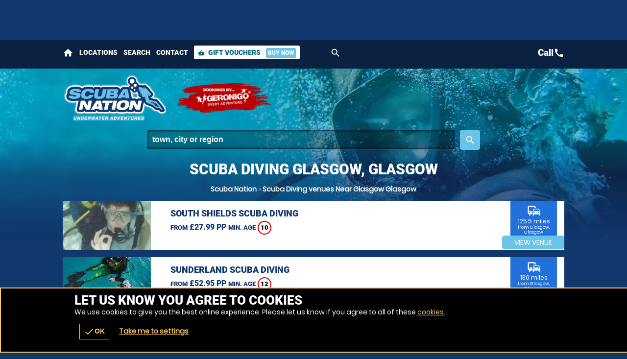

--- FILE ---
content_type: text/css;charset=UTF-8
request_url: https://scuba-nation.co.uk/onflycss/5.8/652b85f1182c08dd9786141f106ae514.css/:images:/:img:/api_sb:scubanation:1:theme//PHP/api_sb:scubanation:1:stylesheet-3/
body_size: 6119
content:
/*cached @ 2026-01-19 14:10:53*/
.scroll loader.wheel{background:#FFF}.scroll .loader.wheel{background:-moz-linear-gradient(left,#FFF 10%,#11386d 42%);background:-webkit-linear-gradient(left,#FFF 10%,#11386d 42%);background:-o-linear-gradient(left,#FFF 10%,#11386d 42%);background:-ms-linear-gradient(left,#FFF 10%,#11386d 42%);background:linear-gradient(to right,#FFF 10%,#11386d 42%)}.scroll .loader.wheel:before{background:#11386d}.scroll .loader.wheel:after{background:#FFF}.loader,.overlay .loader.wheel{background:#6ac3e9}.loader,.overlay .loader.wheel{background:-moz-linear-gradient(left,#6ac3e9 10%,#11386d 42%);background:-webkit-linear-gradient(left,#6ac3e9 10%,#11386d 42%);background:-o-linear-gradient(left,#6ac3e9 10%,#11386d 42%);background:-ms-linear-gradient(left,#6ac3e9 10%,#11386d 42%);background:linear-gradient(to right,#6ac3e9 10%,#11386d 42%)}.loader:before,.overlay.loader.wheel:before{background:#6ac3e9}.loader:after,.overlay .loader.wheel:after{background:#11386d}.loader.pulse,.loader.pulse:before,.loader.pulse:after{background:#999}.loader.pulse{color:#999}.popular b{color:#11386d}.popular{color:#6ac3e9}.popular{background-color:#11386d}.popular b{background-color:#6ac3e9}.popular,.popular>span{border-color:#6ac3e9}.window .head .close{color:#11386d}.READMOREjs:before{color:#11386d}.bc,.bc a{color:#a6a6a6}.page-about #content p a,.bc a:hover,.bc a:last-of-type,.bc a:last-of-type:hover,input,textarea,.options li a .t,form.f1 p label.checkbox.sw span,form.f1 p label.checkbox.sw span a,.s1>.h3 a,.password,.ctas .h{color:#FFF}.ctas .h small{color:#d9d9d9}form.f1.basic input[type=submit]{color:#fff !important}.noImg,form.f1 p label.sw span,.counter p small{color:#79a9ea}.ctas p{color:#79a9ea}.window.wn5 .pop{color:white}.error{color:#F00}.window.wn2,.overlay .loader.oops{color:#FFF}form p label textarea::-webkit-input-placeholder,form p label input::-webkit-input-placeholder{color:#FFF}form p label textarea:-moz-placeholder,form p label input:-moz-placeholder{color:#FFF}form p label textarea::-moz-placeholder,form p label input::-moz-placeholder{color:#FFF}form p label textarea:-ms-input-placeholder,form p label input:-ms-input-placeholder{color:#FFF}form p label.error input::-webkit-input-placeholder{color:#F00}form p label input:-moz-placeholder{color:#F00}form p label input::-moz-placeholder{color:#F00}form p label input:-ms-input-placeholder{color:#F00}.sb2.ban,.StripeElement,.payments.pop .t,form.basic input,form.f1 p label{border-color:#1f65c5}#book form.f1 p label.error,form.f1 p label.error{border-color:#F00}.READMOREjs:before{background-color:#FFF}body>.loader:before,.overlay .loader.bar{background-color:#1b5aaf}body>.loader:before,.overlay .loader.bar:before{background-color:#6ac3e9}form.f1.basic input[type=submit]{background-color:#6ac3e9}.window .head .close,.noImg{background-color:#FFF}form.basic input{background-color:transparent}.fade li{background-color:transparent !important}.window.wn3,form label input,form label textarea{background:0 !important;filter:none !important}body>.loader,.loader.lg{background:-moz-linear-gradient(45deg,rgba(0,0,0,0.6) 0,rgba(0,0,0,0.6) 100%);background:-webkit-gradient(linear,left bottom,right top,color-stop(0,rgba(0,0,0,0.6)),color-stop(100%,rgba(0,0,0,0.6)));background:-webkit-linear-gradient(45deg,rgba(0,0,0,0.6) 0,rgba(0,0,0,0.6) 100%);background:-o-linear-gradient(45deg,rgba(0,0,0,0.6) 0,rgba(0,0,0,0.6) 100%);background:-ms-linear-gradient(45deg,rgba(0,0,0,0.6) 0,rgba(0,0,0,0.6) 100%);background:linear-gradient(45deg,rgba(0,0,0,0.6) 0,rgba(0,0,0,0.6) 100%);filter:progid:DXImageTransform.Microsoft.gradient(startColorstr="#99000000",endColorstr="#99000000");-ms-filter:"progid:DXImageTransform.Microsoft.gradient(startColorstr='#99000000',endColorstr='#99000000')"}.window{background:-moz-linear-gradient(45deg,rgba(0,79,100,0.8) 0,rgba(0,79,100,0.8) 100%);background:-webkit-gradient(linear,left bottom,right top,color-stop(0,rgba(0,79,100,0.8)),color-stop(100%,rgba(0,79,100,0.8)));background:-webkit-linear-gradient(45deg,rgba(0,79,100,0.8) 0,rgba(0,79,100,0.8) 100%);background:-o-linear-gradient(45deg,rgba(0,79,100,0.8) 0,rgba(0,79,100,0.8) 100%);background:-ms-linear-gradient(45deg,rgba(0,79,100,0.8) 0,rgba(0,79,100,0.8) 100%);background:linear-gradient(45deg,rgba(0,79,100,0.8) 0,rgba(0,79,100,0.8) 100%);filter:progid:DXImageTransform.Microsoft.gradient(startColorstr="#99004f64",endColorstr="#99004f64");-ms-filter:"progid:DXImageTransform.Microsoft.gradient(startColorstr='#99004f64',endColorstr='#99004f64')"}.window.wn2{background:-moz-linear-gradient(45deg,rgba(17,56,109,0.9) 0,rgba(17,56,109,0.9) 100%);background:-webkit-gradient(linear,left bottom,right top,color-stop(0,rgba(17,56,109,0.9)),color-stop(100%,rgba(17,56,109,0.9)));background:-webkit-linear-gradient(45deg,rgba(17,56,109,0.9) 0,rgba(17,56,109,0.9) 100%);background:-o-linear-gradient(45deg,rgba(17,56,109,0.9) 0,rgba(17,56,109,0.9) 100%);background:-ms-linear-gradient(45deg,rgba(17,56,109,0.9) 0,rgba(17,56,109,0.9) 100%);background:linear-gradient(45deg,rgba(17,56,109,0.9) 0,rgba(17,56,109,0.9) 100%);filter:progid:DXImageTransform.Microsoft.gradient(startColorstr="#9911386D",endColorstr="#9911386D");-ms-filter:"progid:DXImageTransform.Microsoft.gradient(startColorstr='#9911386D',endColorstr='#9911386D')"}.window.wn4{background:-moz-linear-gradient(45deg,rgba(255,255,255,0.85) 0,rgba(255,255,255,0.85) 100%);background:-webkit-gradient(linear,left bottom,right top,color-stop(0,rgba(255,255,255,0.85)),color-stop(100%,rgba(255,255,255,0.85)));background:-webkit-linear-gradient(45deg,rgba(255,255,255,0.85) 0,rgba(255,255,255,0.85) 100%);background:-o-linear-gradient(45deg,rgba(255,255,255,0.85) 0,rgba(255,255,255,0.85) 100%);background:-ms-linear-gradient(45deg,rgba(255,255,255,0.85) 0,rgba(255,255,255,0.85) 100%);background:linear-gradient(45deg,rgba(255,255,255,0.85) 0,rgba(255,255,255,0.85) 100%);filter:progid:DXImageTransform.Microsoft.gradient(startColorstr="#99FFF",endColorstr="#99FFF");-ms-filter:"progid:DXImageTransform.Microsoft.gradient(startColorstr='#99FFF',endColorstr='#99FFF')"}.window.wn5{background:-moz-linear-gradient(45deg,rgba(20,67,131,0.9) 0,rgba(20,67,131,0.9) 100%);background:-webkit-gradient(linear,left bottom,right top,color-stop(0,rgba(20,67,131,0.9)),color-stop(100%,rgba(20,67,131,0.9)));background:-webkit-linear-gradient(45deg,rgba(20,67,131,0.9) 0,rgba(20,67,131,0.9) 100%);background:-o-linear-gradient(45deg,rgba(20,67,131,0.9) 0,rgba(20,67,131,0.9) 100%);background:-ms-linear-gradient(45deg,rgba(20,67,131,0.9) 0,rgba(20,67,131,0.9) 100%);background:linear-gradient(45deg,rgba(20,67,131,0.9) 0,rgba(20,67,131,0.9) 100%);filter:progid:DXImageTransform.Microsoft.gradient(startColorstr="#99144383",endColorstr="#99144383");-ms-filter:"progid:DXImageTransform.Microsoft.gradient(startColorstr='#99144383',endColorstr='#99144383')"}.page-availability #bookWin{background:#11386d !important}.head,.headImg,.titleImg,.overlay .loader.oops{background-position:50% 0}.scrollr.page-index #header{background-position:100% 0}.cntryLinks li a,#mapstamp #map,#mapstamp #stamp,.button.icnBut a:before,.overlay .loader,.subhead .fade li,.button.icn a:before{background-position:50%}.cntryLinks li a,.head,#mapstamp #map,#mapstamp #stamp,.button.icnBut a:before,.overlay .loader.oops,.headImg,.overlay .loader,.titleImg,.subhead .fade li,.button.icn a:before,.scrollr.page-index #header{background-repeat:no-repeat}.popular,.popular>span,.botMenu .button,.botMenu .button a{border-radius:100px;-moz-border-radius:100px;-webkit-border-radius:100px}.options li,form.f1.basic input[type=submit],.button,.button a,.button button{border-radius:5px;-moz-border-radius:5px;-webkit-border-radius:5px}#search.r form label a .but,.READMOREjs:before{border-radius:3px;-moz-border-radius:3px;-webkit-border-radius:3px}.popular b{border-radius:2px;-moz-border-radius:2px;-webkit-border-radius:2px}.options li .button,.options li .button a{border-top-left-radius:0;-moz-border-radius-topleft:0;-webkit-border-top-left-radius:0}.options li .button,.options li .button a{border-bottom-left-radius:0;-moz-border-radius-bottomleft:0;-webkit-border-bottom-left-radius:0}@media only screen and (max-width:500px){.window.wn5{background:-moz-linear-gradient(45deg,rgba(24,79,153,0.9) 0,rgba(24,79,153,0.9) 100%);background:-webkit-gradient(linear,left bottom,right top,color-stop(0,rgba(24,79,153,0.9)),color-stop(100%,rgba(24,79,153,0.9)));background:-webkit-linear-gradient(45deg,rgba(24,79,153,0.9) 0,rgba(24,79,153,0.9) 100%);background:-o-linear-gradient(45deg,rgba(24,79,153,0.9) 0,rgba(24,79,153,0.9) 100%);background:-ms-linear-gradient(45deg,rgba(24,79,153,0.9) 0,rgba(24,79,153,0.9) 100%);background:linear-gradient(45deg,rgba(24,79,153,0.9) 0,rgba(24,79,153,0.9) 100%);filter:progid:DXImageTransform.Microsoft.gradient(startColorstr="#99184f99",endColorstr="#99184f99");-ms-filter:"progid:DXImageTransform.Microsoft.gradient(startColorstr='#99184f99',endColorstr='#99184f99')"}}.ui-datepicker-header,#ui-datepicker-div table tr td a{color:#FFF}#ui-datepicker-div table tr td.ui-datepicker-current-day a{color:#FFF}.ui-datepicker-header a,.ui-datepicker-buttonpane button>span{color:#fff}#ui-datepicker-div .ui-datepicker-today{background-color:#2271db}#ui-datepicker-div table tr th{background-color:#1b5aaf}#ui-datepicker-div table tr td.ui-datepicker-current-day a{background-color:#fec}.ui-datepicker-header a,.ui-datepicker-buttonpane button>span{background-color:#6ac3e9}#ui-datepicker-div,#ui-datepicker-div table{background-color:#184f99}#ui-datepicker-div{box-shadow:0 5px 5px #0a2141}.ui-datepicker-buttonpane button>span span{border-radius:100px;-moz-border-radius:100px;-webkit-border-radius:100px}.options li a.wp,#selectImage .tabs-menu li.tab-selected a,#selectImage a{color:#FFF}#basket .terms,#basket .terms a{color:#d2e2f8}#voucher-basket .voucher .remove{color:white}.options li p small{color:#79a9ea}#selectImage .tabs-container{border-color:#4d8de3}#basket form .wrap .delivery .r3 label{border-color:#4d8de3}#basket .voucher .status,#voucher-basket .basket,#voucher-basket .voucher{border-color:#2271db}#basket form .wrap .delivery .r3 .selected,#basket form .wrap .delivery .r3 .selected:hover{background-color:#184f99}#selectImage .tabs-menu,#selectImage .tabs-menu li a,#basket .basket-summary{background-color:#2271db}#voucher-basket .voucher .remove,#basket form .wrap .delivery .r3 label{background-color:#2271db}.options li,#selectImage .tabs-menu li a:hover,#basket form .wrap .delivery .r3 label:hover{background-color:#1b5aaf}#selectImage .tabs-menu li.tab-selected a{background-color:#11386d}#basket form .wrap .delivery .r3 label .icn{background-repeat:no-repeat}#basket form .wrap .delivery .r3 label .icn{background-position:50%}#voucher-basket .voucher{background-color:#184f99}#basket .voucher .status,#basket form .wrap .delivery .r3 label{border-radius:3px;-moz-border-radius:3px;-webkit-border-radius:3px}#voucher-basket .voucher .wrap>.wp>.r2>.c:first-of-type .button,#voucher-basket .voucher .wrap>.wp>.r2>.c:first-of-type .button a{border-radius:5px;-moz-border-radius:5px;-webkit-border-radius:5px}#voucher-basket .voucher .wrap>.wp>.r2>.c:first-of-type .button a{border-radius:5px;-moz-border-radius:5px;-webkit-border-radius:5px}.options li p small{color:#79a9ea}.value .h4,.value a{color:#11386d}#buynow{background-color:#2271db}.options li{background-color:#1b5aaf}.value a{background-color:#FFF}.value .h4{background-color:#a6a6a6}#buynow{border-radius:5px;-moz-border-radius:5px;-webkit-border-radius:5px}.value a{border-radius:1px;-moz-border-radius:1px;-webkit-border-radius:1px}#buynow .button,#buynow .button a{border-top-left-radius:0;-moz-border-radius-topleft:0;-webkit-border-top-left-radius:0}#buynow .button,#buynow .button a{border-top-right-radius:0;-moz-border-radius-topright:0;-webkit-border-top-right-radius:0}.cmHead.vouchercm,.cmHead.vouchercm a{color:#fff}.cmHead.vouchercm>a .r>.c:last-of-type>.w{color:#11386d !important}.cmHead.vouchercm>a .r>.c:last-of-type>.w{background-color:#FFF !important}.cmHead.vouchercm a{background-color:#6ac3e9 !important}.cmHead.vouchercm>a .r>.c:last-of-type>.w{text-shadow:0 1px #FFF !important}@media only screen and (max-width:700px){.cmHead.vouchercm>a .r>.c:last-of-type>.w{color:#fff !important;background-color:#6ac3e9 !important;text-shadow:0 1px #6ac3e9 !important}}.cmHead.vouchers a{color:#fff}.cmHead a #buy .button>span{color:#6ac3e9}.social-popup .alerter,.social-popup .alerter a{color:#222}.social-popup .alerter .rw3{color:#888}.cmHead{background-color:#11386d}.cmHead a #buy .button>span{background-color:#fff}.cmHead.vouchers a{background-color:#6ac3e9}.social-popup .alerter .img{background-color:#BBB}.social-popup .alerter .close:hover{background-color:#DDD}.social-popup .alerter{background-color:#FFF}.cmHead.vouchers a:after{background-position:100% 50%}.social-popup .alerter .img,.cmHead.vouchers a:after,.cmHead.vouchers a{background-position:50%}.social-popup .alerter .img,.cmHead.vouchers a{background-repeat:no-repeat}.cmHead.vouchers a{text-shadow:0 -1px #3eb1e2}@media only screen and (min-width:421px){.social-popup .alerter{box-shadow:0 0 10px #0a2141}.social-popup .alerter .close,.social-popup .alerter{border-radius:5px;-moz-border-radius:5px;-webkit-border-radius:5px}.social-popup .alerter .img{border-radius:3px;-moz-border-radius:3px;-webkit-border-radius:3px}.social-popup .alerter .close{border-radius:5px;-moz-border-radius:5px;-webkit-border-radius:5px}.social-popup .alerter .close{border-radius:5px;-moz-border-radius:5px;-webkit-border-radius:5px}.social-popup .alerter .close{border-radius:5px;-moz-border-radius:5px;-webkit-border-radius:5px}}.popular b{color:#11386d}.bc a{color:#FFF}.popular{color:#6ac3e9}.ctas .value{color:#fff}.popular,.popular>span{border-color:#6ac3e9}.buttons.li .button.alt1 a{border-color:#FFF}.popular{background-color:#11386d}.ctas .value{background-color:#6ac3e9}.popular b{background-color:#6ac3e9}.slider::-webkit-slider-thumb{background:#6ac3e9}.slider::-moz-range-thumb{background:#6ac3e9}.buttons.li .button.alt1 a,.buttons.li .button.alt1{background:0;filter:none}.slider{background-color:#FFF !important;-webkit-box-shadow:inset 0 0 5px 0 #FFF;-moz-box-shadow:inset 0 0 5px 0 #FFF;box-shadow:inset 0 0 5px 0 #FFF}.buttons.li .button.alt1 a{text-shadow:0 1px #11386d}.popular,.popular>span,.ctas .value{border-radius:100px;-moz-border-radius:100px;-webkit-border-radius:100px}.popular b{border-radius:3px;-moz-border-radius:3px;-webkit-border-radius:3px}#voucher .hint a,#advanced-faqs a,#contact .title a,.review a,.auth a{color:#FFF}.ac_results ul li,#header .contact,#header .contact .tel a,#menu .r3 a{color:#11386d}#header #mobiMenu .c .w{color:#FFF}#map>span{color:#FFF}form.basic input[type=submit]{color:#fff}#header .search-form input{color:#FFF}.ac_results ul li:hover,#footer .r5 a:hover,#footer{color:#FFF}#header .search-form input::-webkit-input-placeholder{color:#FFF}#header .search-form input:-moz-placeholder{color:#FFF}#header .search-form input::-moz-placeholder{color:#FFF}#header .search-form input:-ms-input-placeholder{color:#FFF}form.basic input,form label{border-color:#1f65c5}.ac_results ul{border-color:#FFF}#header #mobiMenu .c .w:hover{background-color:#008cb0}#header #mobiMenu .c .w{background-color:#00637d}#header #mobiMenu{background-color:#11386d}.scrollr #header{background-color:#008cb0}.scrollr.page-index .header{background-color:#008cb0 !important}form.basic input[type=submit]{background-color:#6ac3e9 !important}.ac_results ul li:hover{background-color:#1378d2}#header .contact,#menu .r3{background-color:#FFF}#menu .r3::-webkit-scrollbar-thumb{border-color:#0a2141}#menu .r3::-webkit-scrollbar,#menu .r3::-webkit-scrollbar-thumb{background-color:#FFF}#menu .r3::-webkit-scrollbar-track{background-color:#0a2141}#header #menu .mobiMenu.open b a{background:-moz-linear-gradient(45deg,rgba(0,0,0,0.5) 0,rgba(0,0,0,0.5) 100%);background:-webkit-gradient(linear,left bottom,right top,color-stop(0,rgba(0,0,0,0.5)),color-stop(100%,rgba(0,0,0,0.5)));background:-webkit-linear-gradient(45deg,rgba(0,0,0,0.5) 0,rgba(0,0,0,0.5) 100%);background:-o-linear-gradient(45deg,rgba(0,0,0,0.5) 0,rgba(0,0,0,0.5) 100%);background:-ms-linear-gradient(45deg,rgba(0,0,0,0.5) 0,rgba(0,0,0,0.5) 100%);background:linear-gradient(45deg,rgba(0,0,0,0.5) 0,rgba(0,0,0,0.5) 100%);filter:progid:DXImageTransform.Microsoft.gradient(startColorstr="#99000",endColorstr="#99000");-ms-filter:"progid:DXImageTransform.Microsoft.gradient(startColorstr='#99000',endColorstr='#99000')"}form.basic input[type=text],form label{background:-moz-linear-gradient(45deg,rgba(0,0,0,0.25) 0,rgba(0,0,0,0.25) 100%);background:-webkit-gradient(linear,left bottom,right top,color-stop(0,rgba(0,0,0,0.25)),color-stop(100%,rgba(0,0,0,0.25)));background:-webkit-linear-gradient(45deg,rgba(0,0,0,0.25) 0,rgba(0,0,0,0.25) 100%);background:-o-linear-gradient(45deg,rgba(0,0,0,0.25) 0,rgba(0,0,0,0.25) 100%);background:-ms-linear-gradient(45deg,rgba(0,0,0,0.25) 0,rgba(0,0,0,0.25) 100%);background:linear-gradient(45deg,rgba(0,0,0,0.25) 0,rgba(0,0,0,0.25) 100%);filter:progid:DXImageTransform.Microsoft.gradient(startColorstr="#99000",endColorstr="#99000");-ms-filter:"progid:DXImageTransform.Microsoft.gradient(startColorstr='#99000',endColorstr='#99000')"}.ac_results ul{background:-moz-linear-gradient(45deg,rgba(255,255,255,0.9) 0,rgba(255,255,255,0.9) 100%);background:-webkit-gradient(linear,left bottom,right top,color-stop(0,rgba(255,255,255,0.9)),color-stop(100%,rgba(255,255,255,0.9)));background:-webkit-linear-gradient(45deg,rgba(255,255,255,0.9) 0,rgba(255,255,255,0.9) 100%);background:-o-linear-gradient(45deg,rgba(255,255,255,0.9) 0,rgba(255,255,255,0.9) 100%);background:-ms-linear-gradient(45deg,rgba(255,255,255,0.9) 0,rgba(255,255,255,0.9) 100%);background:linear-gradient(45deg,rgba(255,255,255,0.9) 0,rgba(255,255,255,0.9) 100%);filter:progid:DXImageTransform.Microsoft.gradient(startColorstr="#99FFF",endColorstr="#99FFF");-ms-filter:"progid:DXImageTransform.Microsoft.gradient(startColorstr='#99FFF',endColorstr='#99FFF')"}.fadeBg span:nth-child(2){background-position:0 50%}.fadeBg span:nth-child(1){background-position:100% 50%}#header #logos .c:nth-child(2) .w a,#map,#stamp{background-position:50%}.fadeBg span:nth-child(2),.fadeBg span:nth-child(1),#header #logos .c:nth-child(2) .w a,#map,#stamp{background-repeat:no-repeat}form.basic input[type=text],form label{-webkit-box-shadow:inset 0 0 5px 0 black;-moz-box-shadow:inset 0 0 5px 0 black;box-shadow:inset 0 0 5px 0 black}#header .contact{border-radius:100px;-moz-border-radius:100px;-webkit-border-radius:100px}.ac_results ul li,.ac_results ul,#header #menu .mobiMenu b a,form.basic input,form label{border-radius:3px;-moz-border-radius:3px;-webkit-border-radius:3px}*,body{text-shadow:none !important}.page-index #adventures a{color:#FFF}.page-index #content #voucher{background-color:#184f99}.page-index #content #voucher #pager .nav a{background-color:#FFF}.page-index #content #voucher #pager .nav a.activeLI{background-color:#6ac3e9}.page-index #content #voucher .r2b .img{background-repeat:no-repeat}.page-index #content #voucher .r2b .img{background-position:50%}.page-index #content #voucher #pager .nav a{border-radius:100px;-moz-border-radius:100px;-webkit-border-radius:100px}#venueReviews .tabs-menu li a{color:#FFF}#reviews .review .desc{color:#fff}.customcounts{color:#FFF}#venueReviews .tabs-menu li a,#advanced-faqs .READMORECONTENTjs,.review{border-color:#1f65c5}.review .h a span{border-color:#6ac3e9}.review .h a span{border-left-color:transparent !important}.review .h a span{border-bottom-color:transparent !important}#venueReviews .tabs-menu li.tab-selected a,#venueReviews .tabs-menu li.tab-selected a:hover{background-color:#0a2141}#venueReviews .tabs-menu li a:hover{background-color:#2271db}#venueReviews .tabs-menu li a{background-color:#1b5aaf}#reviews .review .desc{background-color:#6ac3e9}#reviews .review.readmore .desc:after{background-color:#3eb1e2}.customcounts{background-color:#1378d2}.customcounts a{background-repeat:no-repeat}.customcounts a{background-position:50%}.review .desc,.customcounts{border-radius:5px;-moz-border-radius:5px;-webkit-border-radius:5px}#reviews .review.readmore .desc:after,#venueReviews .tabs-menu li a{border-radius:3px;-moz-border-radius:3px;-webkit-border-radius:3px}#recommend .addBasket .counter{color:#11386d}#recommend .r>.c>.w{border-color:#184f99}#recommend .r>.c>.w{background-color:#0a2141}#recommend .addBasket .counter{background-color:#FFF}#recommend .r>.c>.w{border-radius:5px;-moz-border-radius:5px;-webkit-border-radius:5px}#recommend .addBasket .counter{border-radius:3px;-moz-border-radius:3px;-webkit-border-radius:3px}.ui-selectmenu-button .pop,.ui-selectmenu-menu .pop{color:#C00}#voucherThankyou a{color:#FFF}.ui-selectmenu-button,.ui-selectmenu-menu,.selectVoucher.button a{color:#11386d !important}.ui-selectmenu-button .pop,.ui-selectmenu-menu .pop{border-color:#C00}.ui-selectmenu-button span.ui-icon{border-color:#888}.ui-selectmenu-button,.ui-selectmenu-menu ul{border-color:#CCC}#voucherThankyou .order{border-color:#2271db}.ui-selectmenu-button span.ui-icon{border-left-color:transparent}.ui-selectmenu-button span.ui-icon{border-right-color:transparent}.ui-selectmenu-menu ul li.closed:hover{background-color:#c9302c}.ui-selectmenu-menu ul li.closed{background-color:#ebccd1}.ui-selectmenu-menu ul li.available:hover{background-color:#d6e9c6}.ui-selectmenu-menu ul li.available{background-color:#dff0d8}.ui-selectmenu-menu ul li.limited:hover{background-color:#FFB}.ui-selectmenu-menu ul li.limited{background-color:#FFC}.ui-selectmenu-menu ul li:hover{background-color:#DDD}.ui-selectmenu-menu ul{background-color:#FFF}#voucherThankyou .order{background-color:#1b5aaf}.selectVoucher.button a,.ui-selectmenu-button{background:-moz-linear-gradient(top,#fff 0,#eee 100%);background:-webkit-gradient(linear,left top,left bottom,color-stop(0,#fff),color-stop(100%,#eee));background:-webkit-linear-gradient(top,#fff 0,#eee 100%);background:-o-linear-gradient(top,#fff 0,#eee 100%);background:-ms-linear-gradient(top,#fff 0,#eee 100%);background:linear-gradient(top,#fff 0,#eee 100%);filter:progid:DXImageTransform.Microsoft.gradient(startColorstr="#FFFFFF",endColorstr="#EEEEEE",GradientType=0)}#guarantee .img{background-position:50%;background-repeat:no-repeat}#voucherThankyou .img{background-repeat:no-repeat}.ui-selectmenu-button .pop,.ui-selectmenu-menu .pop{border-radius:5px;-moz-border-radius:5px;-webkit-border-radius:5px}.ui-selectmenu-menu ul li,.ui-selectmenu-button,.ui-selectmenu-menu ul{border-radius:3px;-moz-border-radius:3px;-webkit-border-radius:3px}#links a,#venuesList3 #tabs li a,#actVenues .r2f ul li a,#venuesList3 #expander #popular li a,#venuesList3 #expander #activities .READMORECONTENTjs li a,#venueLi3 li .h a{color:#FFF}#venueLi3 .sash{color:#fff}#venuesList3 #tabs li.tab-selected a,#venuesList3 #expander #activities .READMORECONTENTjs .selected a{color:#fff}#catMenu li a.selected{color:#11386d !important}#catMenu li a,#venueLi3>.c>.w{border-color:#184f99}#catMenu li a:hover{background-color:#1f65c5}#catMenu li a.selected:hover,#catMenu li a.selected{background-color:#FFF}#venuesList3>.c:last-of-type>.w{background-color:#184f99}#venueLi3 .sash{background-color:#6ac3e9}#venuesList3 #tabs li.tab-selected a,#venuesList3 #tabs li.tab-selected a:hover,#venuesList3 #expander #activities .READMORECONTENTjs .selected a:hover,#venuesList3 #expander #activities .READMORECONTENTjs .selected a{background-color:#6ac3e9}#venueLi3>.c>.w{background-color:#0f3160}#venuesList3 #expander .READMOREjs,#venuesList3 .tabs-menu li a,#venuesList3 .tabs-menu,#venuesList3 #tabs{background-color:#0f3160}#venuesList3 .tabs-container{background-color:#11386d}#venueLi3 li .img{background-position:50%}#venuesList3 #tabs .tabs-menu li a{text-shadow:0 1px #0a2141}#venuesList3 #tabs li.tab-selected a{text-shadow:0 1px #6ac3e9}#venuesList3 #tabs .tabs-menu li,#venuesList3 #tabs .tabs-menu li a{border-radius:0;-moz-border-radius:0;-webkit-border-radius:0}@media only screen and (max-width:880px){#venueLi3::-webkit-scrollbar,#venueLi3::-webkit-scrollbar-thumb{background-color:#FFF}#venueLi3::-webkit-scrollbar-track{background-color:#0a2141}}#venueLi3 li,#venueLi3 li .h a{color:#11386d !important}#venuesList3 .tabs-container,#venuesList3 #tabs,#venueLi3>.c>.w{background-color:transparent !important}#venueLi3 li .distance{color:white;background-color:#2271db}#venueLi3 li,#venueLi3 li .h a{color:#11386d !important}#venueLi3 li{background-color:#FFF !important}#venue1 #venueGallery .r .c .w:hover .icn,.pkgList .c>.w .pop,.pkgList .c>.w .avail{color:#FFF}geronigo-bookit input,geronigo-bookit textarea{color:#000 !important}.pkgList .c>.w .avail{background-color:#128126}.pkgList .c>.w .avail.limited{background-color:#F90}.pkgList .c>.w .pop,.pkgList .c>.w .avail.closed{background-color:#C00}.pkgList .c>.w .avail,.pkgList .c>.w{border-radius:3px;-moz-border-radius:3px;-webkit-border-radius:3px}.pkgList .c>.w .avail{border-radius:5px;-moz-border-radius:5px;-webkit-border-radius:5px}.pkgList .c>.w .avail{border-radius:5px;-moz-border-radius:5px;-webkit-border-radius:5px}@media only screen and (min-width:701px){.pkgList .c a{color:white}.pkgList .c>.w .avail.closed,.pkgList .c>.w.selected{color:#11386d}.pkgList .c>.w{border-color:#4d8de3}.pkgList .c>.w.selected,.pkgList .c>.w.selected:after{border-color:#FFF}.pkgList .c>.w.selected:after{border-top-color:transparent !important}.pkgList .c>.w.selected:after{border-bottom-color:transparent !important}.pkgList .wp{background-color:#2271db}.pkgList .wp:hover{background-color:#4d8de3}.pkgList .c .selected.wp:hover,.pkgList .c .selected.wp{background-color:#FFF}.pkgList .closed .wp:hover,.pkgList .closed .wp{background-color:#11386d}}@media only screen and (max-width:700px){.pkgList .wp,.pkgList .READMORECONTENTjs,.pkgList .READMOREjs{color:#11386d}.pkgList .READMORECONTENTjs,.pkgList .READMOREjs{border-color:#BBB}.pkgList .wp{border-color:#c5c5c5}.pkgList .wp:hover{background-color:#d5d5d5}.pkgList .wp{background-color:#e5e5e5}.pkgList .READMORECONTENTjs{background-color:#FFF}.pkgList .READMOREjs{background:-moz-linear-gradient(top,#fff 0,#eee 100%);background:-webkit-gradient(linear,left top,left bottom,color-stop(0,#fff),color-stop(100%,#eee));background:-webkit-linear-gradient(top,#fff 0,#eee 100%);background:-o-linear-gradient(top,#fff 0,#eee 100%);background:-ms-linear-gradient(top,#fff 0,#eee 100%);background:linear-gradient(top,#fff 0,#eee 100%);filter:progid:DXImageTransform.Microsoft.gradient(startColorstr="#FFFFFF",endColorstr="#EEEEEE",GradientType=0)}.pkgList .READMORECONTENTjs,.pkgList .READMOREjs{border-radius:3px;-moz-border-radius:3px;-webkit-border-radius:3px}.pkgList .READMORECONTENTjs{border-radius:5px;-moz-border-radius:5px;-webkit-border-radius:5px}.pkgList .READMORECONTENTjs{border-radius:5px;-moz-border-radius:5px;-webkit-border-radius:5px}.pkgList .READMOREjs.open{border-radius:5px;-moz-border-radius:5px;-webkit-border-radius:5px}.pkgList .READMOREjs.open{border-radius:5px;-moz-border-radius:5px;-webkit-border-radius:5px}}.cta a,#venue1 .pkgholder .pkg .sessions li a,#venue1 #offers .READMOREjs,#venue1 #venuetabs .tabs-menu li a:hover{color:#FFF}#venue1 #venuetabs .tabs-menu .tab-selected a:hover,#venue1 #venuetabs .tabs-menu .tab-selected a{color:#11386d}#dateLi.r .c .w.selected,#dateLi.r .c .w.selected:hover,.dateWidget .tabs-container>.h{color:#11386d}#dateLi.r .c .w:hover{color:white}#dateLi.r .c .w{color:#fefeff}#venue1 #venuetabs .tabs-menu li a{color:#bcd4f4}.options li a .wp{color:white}.dw_head a,.dw_head form,.dw_head form input,#venue1 .facilities.r>.c>.w,#venue1 #experiences .tabs-menu .but{color:#fff}#liveA #key .available .icn,#dateLi.r .avail.available{color:#128126 !important}#liveA #key .limited .icn,#dateLi.r .avail.limited{color:#F80 !important}#liveA #key .closed .icn,#dateLi.r .avail.closed{color:#C00}.options li a .button{color:#FFF}.dw_head form input::-webkit-input-placeholder{color:#fff}.dw_head form input:-moz-placeholder{color:#fff}.dw_head form input::-moz-placeholder{color:#fff}.dw_head form input:-ms-input-placeholder{color:#fff}#dateLi.r .c .w.selected:after,#dateLi.r .c .w.selected{border-color:#FFF}#dateLi.r .c .w{border-color:#79a9ea}#venue1 #venuetabs .tabs-menu li a,#venue1 #venuetabs .tabs-menu{border-color:#4d8de3}.dateWidget .intro .button a,#venue1 #experiences .tabs-menu li a,#venue1 .reviews li{border-color:#2271db}#venue1 .venueLocation .map{border-color:#1b5aaf}.dateWidget .tabs-container .button.alt1 a,#venue1 .pkgholder .pkg .sessions,#venue1 .pkgholder .pkg .sessions li{border-color:#144383}.cta{border-color:#11386d}#venue1 .facilities .icn{border-color:#96d5f0}#dateLi.r .c .w.selected:after{border-left-color:transparent}#dateLi.r .c .w.selected:after{border-right-color:transparent}.dateWidget .intro{background-color:#004f64}.dw_head form,#venue1 .facilities.r>.c>.w,#venue1 #experiences .tabs-menu .but{background-color:#6ac3e9}#dateLi.r .c.nm,#dateLi.r .c.cal .w,#dateLi.r .c .w .h3.hT span:first-of-type{background-color:#4d8de3}#dateLi.r .c .w{background-color:#2271db}#venue1 .tabs-container .h2{background-color:#1b5aaf}#dateLi.r .c.na .w .ds,#dateLi.r .c.na .w{background-color:#1b5aaf}.options li,#venue1 #venuetabs .tabs-menu li a,#venue1 #offers .READMOREjs{background-color:#2271db}#venue1 #offers .READMORECONTENTjs{background-color:#144383}#dateLi.r .avail,#venue1 .olp::-webkit-scrollbar,#venue1 .olp::-webkit-scrollbar-thumb,#venue1 .olp2::-webkit-scrollbar,#venue1 .olp2::-webkit-scrollbar-thumb{background-color:#FFF}#dateLi.r .c .w.selected{background-color:#FFF}#venue1 .olp2::-webkit-scrollbar-track,#venue1 .olp::-webkit-scrollbar-track{background-color:#0a2141}#venue1 #experiences .tabs-menu li a{background-color:#0a2141}#dateLi.r .c.available .w .h3.hT span:first-of-type,.options li .button.available,#venue1 .pkgholder .pkg .sessions li .button.avail a,#venue1 .pkgholder .pkg .sessions li .avail.available{background:#128126 !important}#dateLi.r .c.limited .w .h3.hT span:first-of-type,.options li .button.limited,#venue1 .pkgholder .pkg .sessions li .button.limited a,#venue1 .pkgholder .pkg .sessions li .avail.limited{background:#F80 !important}.options li .button.closed{background-color:#C00}#venue1 #venuetabs .tabs-menu .tab-selected a:hover,#venue1 #venuetabs .tabs-menu .tab-selected a,.dateWidget .tabs-container>.h{background-color:#FFF}.dw_head form input{background:0;filter:none}#venue1 #venueGallery .img{background-position:50%;background-repeat:no-repeat}#venue1 #venueGallery .r .c .w:hover:after{background:-moz-linear-gradient(45deg,rgba(0,0,0,0.4) 0,rgba(0,0,0,0.4) 100%);background:-webkit-gradient(linear,left bottom,right top,color-stop(0,rgba(0,0,0,0.4)),color-stop(100%,rgba(0,0,0,0.4)));background:-webkit-linear-gradient(45deg,rgba(0,0,0,0.4) 0,rgba(0,0,0,0.4) 100%);background:-o-linear-gradient(45deg,rgba(0,0,0,0.4) 0,rgba(0,0,0,0.4) 100%);background:-ms-linear-gradient(45deg,rgba(0,0,0,0.4) 0,rgba(0,0,0,0.4) 100%);background:linear-gradient(45deg,rgba(0,0,0,0.4) 0,rgba(0,0,0,0.4) 100%);filter:progid:DXImageTransform.Microsoft.gradient(startColorstr="#99000",endColorstr="#99000");-ms-filter:"progid:DXImageTransform.Microsoft.gradient(startColorstr='#99000',endColorstr='#99000')"}#venue1 #venuetabs .tabs-menu .tab-selected a{text-shadow:0 1px #11386d}#dateLi.r .avail,#venue1 .facilities .icn{border-radius:100px;-moz-border-radius:100px;-webkit-border-radius:100px}#venue1 .tabs-container .h2{border-radius:5px;-moz-border-radius:5px;-webkit-border-radius:5px}.dw_head form,.options li,#venue1 .facilities.r>.c>.w,#venue1 .pkgholder .pkg .sessions li .avail,#venue1 #experiences .tabs-menu .but,#venue1 .venueLocation .map{border-radius:3px;-moz-border-radius:3px;-webkit-border-radius:3px}#venue1 #experiences .tabs-menu li,#venue1 #experiences .tabs-menu li a{border-radius:0;-moz-border-radius:0;-webkit-border-radius:0}.options li a .button,.dateWidget #dates .buttons .button a{border-radius:5px;-moz-border-radius:5px;-webkit-border-radius:5px}.dateWidget #dates .buttons .button a{border-radius:5px;-moz-border-radius:5px;-webkit-border-radius:5px}.options li a .button{border-radius:5px;-moz-border-radius:5px;-webkit-border-radius:5px}.dateWidget #dates .buttons .button:first-of-type a{border-radius:5px;-moz-border-radius:5px;-webkit-border-radius:5px}@media only screen and (max-width:780px){#ggWindow{background:-moz-linear-gradient(45deg,rgba(10,33,65,0.95) 0,rgba(10,33,65,0.95) 100%);background:-webkit-gradient(linear,left bottom,right top,color-stop(0,rgba(10,33,65,0.95)),color-stop(100%,rgba(10,33,65,0.95)));background:-webkit-linear-gradient(45deg,rgba(10,33,65,0.95) 0,rgba(10,33,65,0.95) 100%);background:-o-linear-gradient(45deg,rgba(10,33,65,0.95) 0,rgba(10,33,65,0.95) 100%);background:-ms-linear-gradient(45deg,rgba(10,33,65,0.95) 0,rgba(10,33,65,0.95) 100%);background:linear-gradient(45deg,rgba(10,33,65,0.95) 0,rgba(10,33,65,0.95) 100%);filter:progid:DXImageTransform.Microsoft.gradient(startColorstr="#990a2141",endColorstr="#990a2141");-ms-filter:"progid:DXImageTransform.Microsoft.gradient(startColorstr='#990a2141',endColorstr='#990a2141')"}}#selectImage a,#ajax{color:#FFF}#ajax .ajax-close{color:#11386d}#ajax form label{border-color:#184f99}#ajax .ajax-close{background-color:#FFF}#ajax{background:-moz-linear-gradient(45deg,rgba(17,56,109,0.95) 0,rgba(17,56,109,0.95) 100%);background:-webkit-gradient(linear,left bottom,right top,color-stop(0,rgba(17,56,109,0.95)),color-stop(100%,rgba(17,56,109,0.95)));background:-webkit-linear-gradient(45deg,rgba(17,56,109,0.95) 0,rgba(17,56,109,0.95) 100%);background:-o-linear-gradient(45deg,rgba(17,56,109,0.95) 0,rgba(17,56,109,0.95) 100%);background:-ms-linear-gradient(45deg,rgba(17,56,109,0.95) 0,rgba(17,56,109,0.95) 100%);background:linear-gradient(45deg,rgba(17,56,109,0.95) 0,rgba(17,56,109,0.95) 100%);filter:progid:DXImageTransform.Microsoft.gradient(startColorstr="#9911386D",endColorstr="#9911386D");-ms-filter:"progid:DXImageTransform.Microsoft.gradient(startColorstr='#9911386D',endColorstr='#9911386D')"}#ajax form label{-webkit-box-shadow:inset 0 0 5px 0 black;-moz-box-shadow:inset 0 0 5px 0 black;box-shadow:inset 0 0 5px 0 black}#locations .tabs-menu li a,#locations .tabs-container a{color:white}#locations .tabs-menu li a{border-color:#2271db}#locations .area ul li{border-color:#144383}#locations .tabs-menu li.tab-selected a{background-color:#144383}#locations .tabs-menu li a,#locations .area ul li{background-color:#1b5aaf}#locations .area ul li:hover{background-color:#2271db}#locations .area ul li,#locations .tabs-menu li a{border-radius:3px;-moz-border-radius:3px;-webkit-border-radius:3px}.savings .h{color:#FFF}.savings .h{background-color:#128126}.window .head{background:0 !important;filter:none !important}#offers .subscribe{color:#444}#offers .subscribe p small{color:#999}#offers .subscribe .hT{color:#128126}#offers .subscribe{background-color:#FFF}#offers .subscribe>.c:last-of-type>.w{background-color:#DDD}#offers .subscribe .button a{background-color:#128126}#offers .subscribe .img{background-position:50% 0}#offers .cat .olp .c,#offers .cat .olp .c a{color:#444}#offers .cat .terms{color:#AAA}#offers .cat .olp .c.selected .popup2{border-color:#11386d}#offers .cat .olp .c.selected .w:after,#offers .cat .olp .c.selected .w{border-color:#FFF}#offers .cat .olp .c.selected .w:after{border-left-color:transparent !important}#offers .cat .olp .c.selected .w:after{border-right-color:transparent !important}#offers .cat .olp .c .w{background-color:#FFF}#offers .cat .olp .c .wp{background:-moz-linear-gradient(top,rgba(0,0,0,0) 0,black 100%);background:-webkit-linear-gradient(top,rgba(0,0,0,0) 0,black 100%);background:linear-gradient(to bottom,rgba(0,0,0,0) 0,black 100%);filter:progid:DXImageTransform.Microsoft.gradient(startColorstr="#00000000",endColorstr="#000000",GradientType=0)}#offers .cat .olp .c .w>a:first-of-type{background-position:50% 0}#offers #cat1 .olp .c .popup2{background-repeat:no-repeat}#offers .cat .olp .wp>.h{text-shadow:0 0 10px #FFF,0 0 10px #FFF,0 0 20px #FFF}#offers .tabs-container .intro .img:before{background:-moz-linear-gradient(left,black 0,rgba(0,0,0,0) 100%);background:-webkit-linear-gradient(left,black 0,rgba(0,0,0,0) 100%);background:linear-gradient(to right,black 0,rgba(0,0,0,0) 100%);filter:progid:DXImageTransform.Microsoft.gradient(startColorstr="#000000",endColorstr="#00000000",GradientType=1)}#offers .tabs-container .intro .img:after{background:-moz-linear-gradient(top,rgba(0,0,0,0) 0,black 100%);background:-webkit-linear-gradient(top,rgba(0,0,0,0) 0,black 100%);background:linear-gradient(to bottom,rgba(0,0,0,0) 0,black 100%);filter:progid:DXImageTransform.Microsoft.gradient(startColorstr="#00000000",endColorstr="#000000",GradientType=0)}#offers .tabs-container .intro .img{background-position:100% 0}#offers .tabs-container .intro .img{background-repeat:no-repeat}@media only screen and (max-width:700px){#offers .tabs-container .intro .img:before{background:-moz-linear-gradient(top,rgba(0,0,0,0) 0,black 75%,black 100%);background:-webkit-linear-gradient(top,rgba(0,0,0,0) 0,black 75%,black 100%);background:linear-gradient(to bottom,rgba(0,0,0,0) 0,black 75%,black 100%);filter:progid:DXImageTransform.Microsoft.gradient(startColorstr="#00000000",endColorstr="#000000",GradientType=0)}}.offer .intro3 .img{background-position:50% 0}.offer .intro3 .img{background-repeat:no-repeat}.offer .intro3{box-shadow:0 0 20px #0a2141}.offer .savings .h{border-radius:5px;-moz-border-radius:5px;-webkit-border-radius:5px}.offer .savings .h{border-top-left-radius:0;-moz-border-radius-topleft:0;-webkit-border-top-left-radius:0}.offer .savings .h{border-top-right-radius:0;-moz-border-radius-topright:0;-webkit-border-top-right-radius:0}@media only screen and (max-width:700px){#footer,#footer .close a:before,#footer .r5 a:hover,#footer .r5 a,#footer .READMOREjs{color:#11386d !important}#footer .close a,#footer .close a:hover,#footer .READMOREjs:before{color:#FFF}#footer .r5 a{border-color:#1b5aaf}#footer .READMOREjs:before{background-color:#11386d}#footer .wrap{background-color:#FFF !important}#footer::-webkit-scrollbar-thumb{border-color:#0a2141}#footer::-webkit-scrollbar,#footer::-webkit-scrollbar-thumb{background-color:#FFF}#footer::-webkit-scrollbar-track{background-color:#0a2141}}#header{border-color:#00637d}#header #head-menu a.search,#header #head-menu.v2 #menu .mobiMenu .r>.c>.w{color:#FFF}#header #head-menu.v2 #menu .mobiMenu .r>.c:last-of-type>.w{color:#00637d;background-color:#FFF}#header #head-menu.v2 #menu .mobiMenu .r>.c:last-of-type>.w .but{color:#fff;background-color:#6ac3e9}#header .contact a,#header .contact{color:#FFF !important;background:0 !important;filter:none}#header #head-menu.v2 #menu .mobiMenu .r>.c:last-of-type>.w,#header #head-menu.v2 #menu .mobiMenu .r>.c:last-of-type>.w .but{border-radius:3px;-moz-border-radius:3px;-webkit-border-radius:3px}#footer .r5 a{color:#8fb7ee}#header #menu .mobiMenu b a{color:#FFF}#header{border-color:#0a2141}#header #menu .mobiMenu b{background-color:#0a2141}#footer .wrap{background-color:#0a2141}.page-index .header{background:0 !important;filter:none !important}.fadeBg span:nth-child(3){background:-moz-linear-gradient(top,rgba(17,56,109,0) 0,#11386d 100%);background:-webkit-linear-gradient(top,rgba(17,56,109,0) 0,#11386d 100%);background:linear-gradient(to bottom,rgba(17,56,109,0) 0,#11386d 100%);filter:progid:DXImageTransform.Microsoft.gradient(startColorstr="#0011386d",endColorstr="#11386d",GradientType=0)}#pagerAdv1 .pagerAdv li,.page-index #head{background-color:#00a0ca !important}#pagerAdv1 .pagerAdv li:before,.page-index #head .img:before{background:-moz-linear-gradient(left,#00a0ca 0,rgba(0,160,202,0) 100%);background:-webkit-linear-gradient(left,#00a0ca 0,rgba(0,160,202,0) 100%);background:linear-gradient(to right,#00a0ca 0,rgba(0,160,202,0) 100%);filter:progid:DXImageTransform.Microsoft.gradient(startColorstr="#00a0ca",endColorstr="#0000a0ca",GradientType=1)}#pagerAdv1 .pagerAdv li:after,.page-index #head:after{background:-moz-linear-gradient(top,rgba(0,160,202,0) 0,#00a0ca 100%);background:-webkit-linear-gradient(top,rgba(0,160,202,0) 0,#00a0ca 100%);background:linear-gradient(to bottom,rgba(0,160,202,0) 0,#00a0ca 100%);filter:progid:DXImageTransform.Microsoft.gradient(startColorstr="#0000a0ca",endColorstr="#00a0ca",GradientType=0)}.page-index #head>.img,#pagerAdv1 .pagerAdv li,.page-index #head .logo.lg{background-repeat:no-repeat}.page-index #head>.img,#pagerAdv1 .pagerAdv li{background-position:100% 50%}.page-index #head .logo.lg{background-position:50%}#venuetabs form p input,#venue1 #venuetabs .tabs-menu .tab-selected a,#venue1 #venuetabs .tabs-menu .tab-selected a:hover,#venuetabs{color:#11386d}#venue1 #venuetabs .tabs-menu li a:hover,#venue1 #venuetabs .tabs-menu li a{color:#FFF}#venue1 #venuetabs .tabs-menu li a{background-color:#004f64}#venue1 #venuetabs .tabs-menu .tab-selected a,#venuetabs{background-color:#FFF}#venue1 #venuetabs .tabs-menu li a{border-radius:0;-moz-border-radius:0;-webkit-border-radius:0}#venueLi3>.c>.w{background:-moz-linear-gradient(45deg,rgba(255,255,255,0.65) 0,rgba(255,255,255,0.65) 100%);background:-webkit-gradient(linear,left bottom,right top,color-stop(0,rgba(255,255,255,0.65)),color-stop(100%,rgba(255,255,255,0.65)));background:-webkit-linear-gradient(45deg,rgba(255,255,255,0.65) 0,rgba(255,255,255,0.65) 100%);background:-o-linear-gradient(45deg,rgba(255,255,255,0.65) 0,rgba(255,255,255,0.65) 100%);background:-ms-linear-gradient(45deg,rgba(255,255,255,0.65) 0,rgba(255,255,255,0.65) 100%);background:linear-gradient(45deg,rgba(255,255,255,0.65) 0,rgba(255,255,255,0.65) 100%);filter:progid:DXImageTransform.Microsoft.gradient(startColorstr="#99FFF",endColorstr="#99FFF");-ms-filter:"progid:DXImageTransform.Microsoft.gradient(startColorstr='#99FFF',endColorstr='#99FFF')"}#venueLi3>.c>.w:hover{background:-moz-linear-gradient(45deg,rgba(255,255,255,0.9) 0,rgba(255,255,255,0.9) 100%);background:-webkit-gradient(linear,left bottom,right top,color-stop(0,rgba(255,255,255,0.9)),color-stop(100%,rgba(255,255,255,0.9)));background:-webkit-linear-gradient(45deg,rgba(255,255,255,0.9) 0,rgba(255,255,255,0.9) 100%);background:-o-linear-gradient(45deg,rgba(255,255,255,0.9) 0,rgba(255,255,255,0.9) 100%);background:-ms-linear-gradient(45deg,rgba(255,255,255,0.9) 0,rgba(255,255,255,0.9) 100%);background:linear-gradient(45deg,rgba(255,255,255,0.9) 0,rgba(255,255,255,0.9) 100%);filter:progid:DXImageTransform.Microsoft.gradient(startColorstr="#99FFF",endColorstr="#99FFF");-ms-filter:"progid:DXImageTransform.Microsoft.gradient(startColorstr='#99FFF',endColorstr='#99FFF')"}.christmas .logo a,.christmas .logo.lg{background-image:url(/images/logos/scubanation/logoXmas.png)!important}.logo a,.logo.lg{background-image:url(/images/logos/v2/scubanation/logo.png)!important} .fadeBg span:nth-child(2){background-image:url(/images/backgrounds/scubanation/api/bg2.png)!important}#wrap,.scrollr.page-index #header,.scrollr #header{background-image:url(/images/backgrounds/scubanation/api/bg.jpg)!important} .fadeBg span:nth-child(1),.page-index #head .img{background-image:url(/images/backgrounds/tear/bgSN1.jpg)} #stamp{background-image:url(/images/stamps/scubanation.png)}#map{background-image:url(/images/backgrounds/maps/SN1.png)} .wrapping .imgs .img,.vouchers .imgs .img{background-image:url(/images/delivery/all/md/scubanation.png)} #activity .dice{background-image:url(/images/backgrounds/geronigo/api/icons/icnDice.png)!important} .bookmarks_32 .facebook a{background-image:url(/images/icons/icnSocialFacebook2.png)}.bookmarks_32 .twitter a{background-image:url(/images/icons/icnSocialTwitter2.png)}.bookmarks_32 .instagram a{background-image:url(/images/icons/icnSocialInstagram2.png)} .overlay .loader.oops{background-image:url(/images/backgrounds/geronigo/api/oops.png)} .customcounts a{background-image:url(/images/logos/customcounts/logo.png)!important} #faqs ul li .h:before{background-image:url(/images/icons/icnArrowDown2000.png)}#faqs ul li .h.open:before{background-image:url(/images/icons/icnArrowUp2000.png)}

--- FILE ---
content_type: text/javascript;charset=UTF-8
request_url: https://scuba-nation.co.uk/onflyjs/5.8/0d5735c590bc8359cc13e748ea0e8c2d.js/jquery-3.7.0.min/jquery.compatibility/jquery.autocomplete/attached_events_pre/jquery.cookie/affiliates/gg_tracker/templateResponsive:template/familyTransition:vouchers1/familyTransition:map/jquery.lazy.common/attached_events_post/js.js
body_size: 86250
content:
//cached @ 2026-01-19 13:45:01
if(typeof(console) === 'undefined'){var console ={};console.log = console.error = console.info = console.debug = console.warn = console.trace = console.dir = console.dirxml = console.group = console.groupEnd = console.time = console.timeEnd = console.assert = console.profile = function(){}}
/*File: js/onflyjs.js*/

/*File: js/5.8.js*/

/*File: js/jquery-3.7.0.min.js*/
/*! jQuery v3.7.0 | (c) OpenJS Foundation and other contributors | jquery.org/license */
!function(e,t){"use strict";"object"==typeof module&&"object"==typeof module.exports?module.exports=e.document?t(e,!0):function(e){if(!e.document)throw new Error("jQuery requires a window with a document");return t(e)}:t(e)}("undefined"!=typeof window?window:this,function(ie,e){"use strict";var oe=[],r=Object.getPrototypeOf,ae=oe.slice,g=oe.flat?function(e){return oe.flat.call(e)}:function(e){return oe.concat.apply([],e)},s=oe.push,se=oe.indexOf,n={},i=n.toString,ue=n.hasOwnProperty,o=ue.toString,a=o.call(Object),le={},v=function(e){return"function"==typeof e&&"number"!=typeof e.nodeType&&"function"!=typeof e.item},y=function(e){return null!=e&&e===e.window},C=ie.document,u={type:!0,src:!0,nonce:!0,noModule:!0};function m(e,t,n){var r,i,o=(n=n||C).createElement("script");if(o.text=e,t)for(r in u)(i=t[r]||t.getAttribute&&t.getAttribute(r))&&o.setAttribute(r,i);n.head.appendChild(o).parentNode.removeChild(o)}function x(e){return null==e?e+"":"object"==typeof e||"function"==typeof e?n[i.call(e)]||"object":typeof e}var t="3.7.0",l=/HTML$/i,ce=function(e,t){return new ce.fn.init(e,t)};function c(e){var t=!!e&&"length"in e&&e.length,n=x(e);return!v(e)&&!y(e)&&("array"===n||0===t||"number"==typeof t&&0<t&&t-1 in e)}function fe(e,t){return e.nodeName&&e.nodeName.toLowerCase()===t.toLowerCase()}ce.fn=ce.prototype={jquery:t,constructor:ce,length:0,toArray:function(){return ae.call(this)},get:function(e){return null==e?ae.call(this):e<0?this[e+this.length]:this[e]},pushStack:function(e){var t=ce.merge(this.constructor(),e);return t.prevObject=this,t},each:function(e){return ce.each(this,e)},map:function(n){return this.pushStack(ce.map(this,function(e,t){return n.call(e,t,e)}))},slice:function(){return this.pushStack(ae.apply(this,arguments))},first:function(){return this.eq(0)},last:function(){return this.eq(-1)},even:function(){return this.pushStack(ce.grep(this,function(e,t){return(t+1)%2}))},odd:function(){return this.pushStack(ce.grep(this,function(e,t){return t%2}))},eq:function(e){var t=this.length,n=+e+(e<0?t:0);return this.pushStack(0<=n&&n<t?[this[n]]:[])},end:function(){return this.prevObject||this.constructor()},push:s,sort:oe.sort,splice:oe.splice},ce.extend=ce.fn.extend=function(){var e,t,n,r,i,o,a=arguments[0]||{},s=1,u=arguments.length,l=!1;for("boolean"==typeof a&&(l=a,a=arguments[s]||{},s++),"object"==typeof a||v(a)||(a={}),s===u&&(a=this,s--);s<u;s++)if(null!=(e=arguments[s]))for(t in e)r=e[t],"__proto__"!==t&&a!==r&&(l&&r&&(ce.isPlainObject(r)||(i=Array.isArray(r)))?(n=a[t],o=i&&!Array.isArray(n)?[]:i||ce.isPlainObject(n)?n:{},i=!1,a[t]=ce.extend(l,o,r)):void 0!==r&&(a[t]=r));return a},ce.extend({expando:"jQuery"+(t+Math.random()).replace(/\D/g,""),isReady:!0,error:function(e){throw new Error(e)},noop:function(){},isPlainObject:function(e){var t,n;return!(!e||"[object Object]"!==i.call(e))&&(!(t=r(e))||"function"==typeof(n=ue.call(t,"constructor")&&t.constructor)&&o.call(n)===a)},isEmptyObject:function(e){var t;for(t in e)return!1;return!0},globalEval:function(e,t,n){m(e,{nonce:t&&t.nonce},n)},each:function(e,t){var n,r=0;if(c(e)){for(n=e.length;r<n;r++)if(!1===t.call(e[r],r,e[r]))break}else for(r in e)if(!1===t.call(e[r],r,e[r]))break;return e},text:function(e){var t,n="",r=0,i=e.nodeType;if(i){if(1===i||9===i||11===i)return e.textContent;if(3===i||4===i)return e.nodeValue}else while(t=e[r++])n+=ce.text(t);return n},makeArray:function(e,t){var n=t||[];return null!=e&&(c(Object(e))?ce.merge(n,"string"==typeof e?[e]:e):s.call(n,e)),n},inArray:function(e,t,n){return null==t?-1:se.call(t,e,n)},isXMLDoc:function(e){var t=e&&e.namespaceURI,n=e&&(e.ownerDocument||e).documentElement;return!l.test(t||n&&n.nodeName||"HTML")},merge:function(e,t){for(var n=+t.length,r=0,i=e.length;r<n;r++)e[i++]=t[r];return e.length=i,e},grep:function(e,t,n){for(var r=[],i=0,o=e.length,a=!n;i<o;i++)!t(e[i],i)!==a&&r.push(e[i]);return r},map:function(e,t,n){var r,i,o=0,a=[];if(c(e))for(r=e.length;o<r;o++)null!=(i=t(e[o],o,n))&&a.push(i);else for(o in e)null!=(i=t(e[o],o,n))&&a.push(i);return g(a)},guid:1,support:le}),"function"==typeof Symbol&&(ce.fn[Symbol.iterator]=oe[Symbol.iterator]),ce.each("Boolean Number String Function Array Date RegExp Object Error Symbol".split(" "),function(e,t){n["[object "+t+"]"]=t.toLowerCase()});var pe=oe.pop,de=oe.sort,he=oe.splice,ge="[\\x20\\t\\r\\n\\f]",ve=new RegExp("^"+ge+"+|((?:^|[^\\\\])(?:\\\\.)*)"+ge+"+$","g");ce.contains=function(e,t){var n=t&&t.parentNode;return e===n||!(!n||1!==n.nodeType||!(e.contains?e.contains(n):e.compareDocumentPosition&&16&e.compareDocumentPosition(n)))};var f=/([\0-\x1f\x7f]|^-?\d)|^-$|[^\x80-\uFFFF\w-]/g;function p(e,t){return t?"\0"===e?"\ufffd":e.slice(0,-1)+"\\"+e.charCodeAt(e.length-1).toString(16)+" ":"\\"+e}ce.escapeSelector=function(e){return(e+"").replace(f,p)};var ye=C,me=s;!function(){var e,b,w,o,a,T,r,C,d,i,k=me,S=ce.expando,E=0,n=0,s=W(),c=W(),u=W(),h=W(),l=function(e,t){return e===t&&(a=!0),0},f="checked|selected|async|autofocus|autoplay|controls|defer|disabled|hidden|ismap|loop|multiple|open|readonly|required|scoped",t="(?:\\\\[\\da-fA-F]{1,6}"+ge+"?|\\\\[^\\r\\n\\f]|[\\w-]|[^\0-\\x7f])+",p="\\["+ge+"*("+t+")(?:"+ge+"*([*^$|!~]?=)"+ge+"*(?:'((?:\\\\.|[^\\\\'])*)'|\"((?:\\\\.|[^\\\\\"])*)\"|("+t+"))|)"+ge+"*\\]",g=":("+t+")(?:\\((('((?:\\\\.|[^\\\\'])*)'|\"((?:\\\\.|[^\\\\\"])*)\")|((?:\\\\.|[^\\\\()[\\]]|"+p+")*)|.*)\\)|)",v=new RegExp(ge+"+","g"),y=new RegExp("^"+ge+"*,"+ge+"*"),m=new RegExp("^"+ge+"*([>+~]|"+ge+")"+ge+"*"),x=new RegExp(ge+"|>"),j=new RegExp(g),A=new RegExp("^"+t+"$"),D={ID:new RegExp("^#("+t+")"),CLASS:new RegExp("^\\.("+t+")"),TAG:new RegExp("^("+t+"|[*])"),ATTR:new RegExp("^"+p),PSEUDO:new RegExp("^"+g),CHILD:new RegExp("^:(only|first|last|nth|nth-last)-(child|of-type)(?:\\("+ge+"*(even|odd|(([+-]|)(\\d*)n|)"+ge+"*(?:([+-]|)"+ge+"*(\\d+)|))"+ge+"*\\)|)","i"),bool:new RegExp("^(?:"+f+")$","i"),needsContext:new RegExp("^"+ge+"*[>+~]|:(even|odd|eq|gt|lt|nth|first|last)(?:\\("+ge+"*((?:-\\d)?\\d*)"+ge+"*\\)|)(?=[^-]|$)","i")},N=/^(?:input|select|textarea|button)$/i,q=/^h\d$/i,L=/^(?:#([\w-]+)|(\w+)|\.([\w-]+))$/,H=/[+~]/,O=new RegExp("\\\\[\\da-fA-F]{1,6}"+ge+"?|\\\\([^\\r\\n\\f])","g"),P=function(e,t){var n="0x"+e.slice(1)-65536;return t||(n<0?String.fromCharCode(n+65536):String.fromCharCode(n>>10|55296,1023&n|56320))},R=function(){V()},M=J(function(e){return!0===e.disabled&&fe(e,"fieldset")},{dir:"parentNode",next:"legend"});try{k.apply(oe=ae.call(ye.childNodes),ye.childNodes),oe[ye.childNodes.length].nodeType}catch(e){k={apply:function(e,t){me.apply(e,ae.call(t))},call:function(e){me.apply(e,ae.call(arguments,1))}}}function I(t,e,n,r){var i,o,a,s,u,l,c,f=e&&e.ownerDocument,p=e?e.nodeType:9;if(n=n||[],"string"!=typeof t||!t||1!==p&&9!==p&&11!==p)return n;if(!r&&(V(e),e=e||T,C)){if(11!==p&&(u=L.exec(t)))if(i=u[1]){if(9===p){if(!(a=e.getElementById(i)))return n;if(a.id===i)return k.call(n,a),n}else if(f&&(a=f.getElementById(i))&&I.contains(e,a)&&a.id===i)return k.call(n,a),n}else{if(u[2])return k.apply(n,e.getElementsByTagName(t)),n;if((i=u[3])&&e.getElementsByClassName)return k.apply(n,e.getElementsByClassName(i)),n}if(!(h[t+" "]||d&&d.test(t))){if(c=t,f=e,1===p&&(x.test(t)||m.test(t))){(f=H.test(t)&&z(e.parentNode)||e)==e&&le.scope||((s=e.getAttribute("id"))?s=ce.escapeSelector(s):e.setAttribute("id",s=S)),o=(l=Y(t)).length;while(o--)l[o]=(s?"#"+s:":scope")+" "+Q(l[o]);c=l.join(",")}try{return k.apply(n,f.querySelectorAll(c)),n}catch(e){h(t,!0)}finally{s===S&&e.removeAttribute("id")}}}return re(t.replace(ve,"$1"),e,n,r)}function W(){var r=[];return function e(t,n){return r.push(t+" ")>b.cacheLength&&delete e[r.shift()],e[t+" "]=n}}function F(e){return e[S]=!0,e}function $(e){var t=T.createElement("fieldset");try{return!!e(t)}catch(e){return!1}finally{t.parentNode&&t.parentNode.removeChild(t),t=null}}function B(t){return function(e){return fe(e,"input")&&e.type===t}}function _(t){return function(e){return(fe(e,"input")||fe(e,"button"))&&e.type===t}}function X(t){return function(e){return"form"in e?e.parentNode&&!1===e.disabled?"label"in e?"label"in e.parentNode?e.parentNode.disabled===t:e.disabled===t:e.isDisabled===t||e.isDisabled!==!t&&M(e)===t:e.disabled===t:"label"in e&&e.disabled===t}}function U(a){return F(function(o){return o=+o,F(function(e,t){var n,r=a([],e.length,o),i=r.length;while(i--)e[n=r[i]]&&(e[n]=!(t[n]=e[n]))})})}function z(e){return e&&"undefined"!=typeof e.getElementsByTagName&&e}function V(e){var t,n=e?e.ownerDocument||e:ye;return n!=T&&9===n.nodeType&&n.documentElement&&(r=(T=n).documentElement,C=!ce.isXMLDoc(T),i=r.matches||r.webkitMatchesSelector||r.msMatchesSelector,ye!=T&&(t=T.defaultView)&&t.top!==t&&t.addEventListener("unload",R),le.getById=$(function(e){return r.appendChild(e).id=ce.expando,!T.getElementsByName||!T.getElementsByName(ce.expando).length}),le.disconnectedMatch=$(function(e){return i.call(e,"*")}),le.scope=$(function(){return T.querySelectorAll(":scope")}),le.cssHas=$(function(){try{return T.querySelector(":has(*,:jqfake)"),!1}catch(e){return!0}}),le.getById?(b.filter.ID=function(e){var t=e.replace(O,P);return function(e){return e.getAttribute("id")===t}},b.find.ID=function(e,t){if("undefined"!=typeof t.getElementById&&C){var n=t.getElementById(e);return n?[n]:[]}}):(b.filter.ID=function(e){var n=e.replace(O,P);return function(e){var t="undefined"!=typeof e.getAttributeNode&&e.getAttributeNode("id");return t&&t.value===n}},b.find.ID=function(e,t){if("undefined"!=typeof t.getElementById&&C){var n,r,i,o=t.getElementById(e);if(o){if((n=o.getAttributeNode("id"))&&n.value===e)return[o];i=t.getElementsByName(e),r=0;while(o=i[r++])if((n=o.getAttributeNode("id"))&&n.value===e)return[o]}return[]}}),b.find.TAG=function(e,t){return"undefined"!=typeof t.getElementsByTagName?t.getElementsByTagName(e):t.querySelectorAll(e)},b.find.CLASS=function(e,t){if("undefined"!=typeof t.getElementsByClassName&&C)return t.getElementsByClassName(e)},d=[],$(function(e){var t;r.appendChild(e).innerHTML="<a id='"+S+"' href='' disabled='disabled'></a><select id='"+S+"-\r\\' disabled='disabled'><option selected=''></option></select>",e.querySelectorAll("[selected]").length||d.push("\\["+ge+"*(?:value|"+f+")"),e.querySelectorAll("[id~="+S+"-]").length||d.push("~="),e.querySelectorAll("a#"+S+"+*").length||d.push(".#.+[+~]"),e.querySelectorAll(":checked").length||d.push(":checked"),(t=T.createElement("input")).setAttribute("type","hidden"),e.appendChild(t).setAttribute("name","D"),r.appendChild(e).disabled=!0,2!==e.querySelectorAll(":disabled").length&&d.push(":enabled",":disabled"),(t=T.createElement("input")).setAttribute("name",""),e.appendChild(t),e.querySelectorAll("[name='']").length||d.push("\\["+ge+"*name"+ge+"*="+ge+"*(?:''|\"\")")}),le.cssHas||d.push(":has"),d=d.length&&new RegExp(d.join("|")),l=function(e,t){if(e===t)return a=!0,0;var n=!e.compareDocumentPosition-!t.compareDocumentPosition;return n||(1&(n=(e.ownerDocument||e)==(t.ownerDocument||t)?e.compareDocumentPosition(t):1)||!le.sortDetached&&t.compareDocumentPosition(e)===n?e===T||e.ownerDocument==ye&&I.contains(ye,e)?-1:t===T||t.ownerDocument==ye&&I.contains(ye,t)?1:o?se.call(o,e)-se.call(o,t):0:4&n?-1:1)}),T}for(e in I.matches=function(e,t){return I(e,null,null,t)},I.matchesSelector=function(e,t){if(V(e),C&&!h[t+" "]&&(!d||!d.test(t)))try{var n=i.call(e,t);if(n||le.disconnectedMatch||e.document&&11!==e.document.nodeType)return n}catch(e){h(t,!0)}return 0<I(t,T,null,[e]).length},I.contains=function(e,t){return(e.ownerDocument||e)!=T&&V(e),ce.contains(e,t)},I.attr=function(e,t){(e.ownerDocument||e)!=T&&V(e);var n=b.attrHandle[t.toLowerCase()],r=n&&ue.call(b.attrHandle,t.toLowerCase())?n(e,t,!C):void 0;return void 0!==r?r:e.getAttribute(t)},I.error=function(e){throw new Error("Syntax error, unrecognized expression: "+e)},ce.uniqueSort=function(e){var t,n=[],r=0,i=0;if(a=!le.sortStable,o=!le.sortStable&&ae.call(e,0),de.call(e,l),a){while(t=e[i++])t===e[i]&&(r=n.push(i));while(r--)he.call(e,n[r],1)}return o=null,e},ce.fn.uniqueSort=function(){return this.pushStack(ce.uniqueSort(ae.apply(this)))},(b=ce.expr={cacheLength:50,createPseudo:F,match:D,attrHandle:{},find:{},relative:{">":{dir:"parentNode",first:!0}," ":{dir:"parentNode"},"+":{dir:"previousSibling",first:!0},"~":{dir:"previousSibling"}},preFilter:{ATTR:function(e){return e[1]=e[1].replace(O,P),e[3]=(e[3]||e[4]||e[5]||"").replace(O,P),"~="===e[2]&&(e[3]=" "+e[3]+" "),e.slice(0,4)},CHILD:function(e){return e[1]=e[1].toLowerCase(),"nth"===e[1].slice(0,3)?(e[3]||I.error(e[0]),e[4]=+(e[4]?e[5]+(e[6]||1):2*("even"===e[3]||"odd"===e[3])),e[5]=+(e[7]+e[8]||"odd"===e[3])):e[3]&&I.error(e[0]),e},PSEUDO:function(e){var t,n=!e[6]&&e[2];return D.CHILD.test(e[0])?null:(e[3]?e[2]=e[4]||e[5]||"":n&&j.test(n)&&(t=Y(n,!0))&&(t=n.indexOf(")",n.length-t)-n.length)&&(e[0]=e[0].slice(0,t),e[2]=n.slice(0,t)),e.slice(0,3))}},filter:{TAG:function(e){var t=e.replace(O,P).toLowerCase();return"*"===e?function(){return!0}:function(e){return fe(e,t)}},CLASS:function(e){var t=s[e+" "];return t||(t=new RegExp("(^|"+ge+")"+e+"("+ge+"|$)"))&&s(e,function(e){return t.test("string"==typeof e.className&&e.className||"undefined"!=typeof e.getAttribute&&e.getAttribute("class")||"")})},ATTR:function(n,r,i){return function(e){var t=I.attr(e,n);return null==t?"!="===r:!r||(t+="","="===r?t===i:"!="===r?t!==i:"^="===r?i&&0===t.indexOf(i):"*="===r?i&&-1<t.indexOf(i):"$="===r?i&&t.slice(-i.length)===i:"~="===r?-1<(" "+t.replace(v," ")+" ").indexOf(i):"|="===r&&(t===i||t.slice(0,i.length+1)===i+"-"))}},CHILD:function(d,e,t,h,g){var v="nth"!==d.slice(0,3),y="last"!==d.slice(-4),m="of-type"===e;return 1===h&&0===g?function(e){return!!e.parentNode}:function(e,t,n){var r,i,o,a,s,u=v!==y?"nextSibling":"previousSibling",l=e.parentNode,c=m&&e.nodeName.toLowerCase(),f=!n&&!m,p=!1;if(l){if(v){while(u){o=e;while(o=o[u])if(m?fe(o,c):1===o.nodeType)return!1;s=u="only"===d&&!s&&"nextSibling"}return!0}if(s=[y?l.firstChild:l.lastChild],y&&f){p=(a=(r=(i=l[S]||(l[S]={}))[d]||[])[0]===E&&r[1])&&r[2],o=a&&l.childNodes[a];while(o=++a&&o&&o[u]||(p=a=0)||s.pop())if(1===o.nodeType&&++p&&o===e){i[d]=[E,a,p];break}}else if(f&&(p=a=(r=(i=e[S]||(e[S]={}))[d]||[])[0]===E&&r[1]),!1===p)while(o=++a&&o&&o[u]||(p=a=0)||s.pop())if((m?fe(o,c):1===o.nodeType)&&++p&&(f&&((i=o[S]||(o[S]={}))[d]=[E,p]),o===e))break;return(p-=g)===h||p%h==0&&0<=p/h}}},PSEUDO:function(e,o){var t,a=b.pseudos[e]||b.setFilters[e.toLowerCase()]||I.error("unsupported pseudo: "+e);return a[S]?a(o):1<a.length?(t=[e,e,"",o],b.setFilters.hasOwnProperty(e.toLowerCase())?F(function(e,t){var n,r=a(e,o),i=r.length;while(i--)e[n=se.call(e,r[i])]=!(t[n]=r[i])}):function(e){return a(e,0,t)}):a}},pseudos:{not:F(function(e){var r=[],i=[],s=ne(e.replace(ve,"$1"));return s[S]?F(function(e,t,n,r){var i,o=s(e,null,r,[]),a=e.length;while(a--)(i=o[a])&&(e[a]=!(t[a]=i))}):function(e,t,n){return r[0]=e,s(r,null,n,i),r[0]=null,!i.pop()}}),has:F(function(t){return function(e){return 0<I(t,e).length}}),contains:F(function(t){return t=t.replace(O,P),function(e){return-1<(e.textContent||ce.text(e)).indexOf(t)}}),lang:F(function(n){return A.test(n||"")||I.error("unsupported lang: "+n),n=n.replace(O,P).toLowerCase(),function(e){var t;do{if(t=C?e.lang:e.getAttribute("xml:lang")||e.getAttribute("lang"))return(t=t.toLowerCase())===n||0===t.indexOf(n+"-")}while((e=e.parentNode)&&1===e.nodeType);return!1}}),target:function(e){var t=ie.location&&ie.location.hash;return t&&t.slice(1)===e.id},root:function(e){return e===r},focus:function(e){return e===function(){try{return T.activeElement}catch(e){}}()&&T.hasFocus()&&!!(e.type||e.href||~e.tabIndex)},enabled:X(!1),disabled:X(!0),checked:function(e){return fe(e,"input")&&!!e.checked||fe(e,"option")&&!!e.selected},selected:function(e){return e.parentNode&&e.parentNode.selectedIndex,!0===e.selected},empty:function(e){for(e=e.firstChild;e;e=e.nextSibling)if(e.nodeType<6)return!1;return!0},parent:function(e){return!b.pseudos.empty(e)},header:function(e){return q.test(e.nodeName)},input:function(e){return N.test(e.nodeName)},button:function(e){return fe(e,"input")&&"button"===e.type||fe(e,"button")},text:function(e){var t;return fe(e,"input")&&"text"===e.type&&(null==(t=e.getAttribute("type"))||"text"===t.toLowerCase())},first:U(function(){return[0]}),last:U(function(e,t){return[t-1]}),eq:U(function(e,t,n){return[n<0?n+t:n]}),even:U(function(e,t){for(var n=0;n<t;n+=2)e.push(n);return e}),odd:U(function(e,t){for(var n=1;n<t;n+=2)e.push(n);return e}),lt:U(function(e,t,n){var r;for(r=n<0?n+t:t<n?t:n;0<=--r;)e.push(r);return e}),gt:U(function(e,t,n){for(var r=n<0?n+t:n;++r<t;)e.push(r);return e})}}).pseudos.nth=b.pseudos.eq,{radio:!0,checkbox:!0,file:!0,password:!0,image:!0})b.pseudos[e]=B(e);for(e in{submit:!0,reset:!0})b.pseudos[e]=_(e);function G(){}function Y(e,t){var n,r,i,o,a,s,u,l=c[e+" "];if(l)return t?0:l.slice(0);a=e,s=[],u=b.preFilter;while(a){for(o in n&&!(r=y.exec(a))||(r&&(a=a.slice(r[0].length)||a),s.push(i=[])),n=!1,(r=m.exec(a))&&(n=r.shift(),i.push({value:n,type:r[0].replace(ve," ")}),a=a.slice(n.length)),b.filter)!(r=D[o].exec(a))||u[o]&&!(r=u[o](r))||(n=r.shift(),i.push({value:n,type:o,matches:r}),a=a.slice(n.length));if(!n)break}return t?a.length:a?I.error(e):c(e,s).slice(0)}function Q(e){for(var t=0,n=e.length,r="";t<n;t++)r+=e[t].value;return r}function J(a,e,t){var s=e.dir,u=e.next,l=u||s,c=t&&"parentNode"===l,f=n++;return e.first?function(e,t,n){while(e=e[s])if(1===e.nodeType||c)return a(e,t,n);return!1}:function(e,t,n){var r,i,o=[E,f];if(n){while(e=e[s])if((1===e.nodeType||c)&&a(e,t,n))return!0}else while(e=e[s])if(1===e.nodeType||c)if(i=e[S]||(e[S]={}),u&&fe(e,u))e=e[s]||e;else{if((r=i[l])&&r[0]===E&&r[1]===f)return o[2]=r[2];if((i[l]=o)[2]=a(e,t,n))return!0}return!1}}function K(i){return 1<i.length?function(e,t,n){var r=i.length;while(r--)if(!i[r](e,t,n))return!1;return!0}:i[0]}function Z(e,t,n,r,i){for(var o,a=[],s=0,u=e.length,l=null!=t;s<u;s++)(o=e[s])&&(n&&!n(o,r,i)||(a.push(o),l&&t.push(s)));return a}function ee(d,h,g,v,y,e){return v&&!v[S]&&(v=ee(v)),y&&!y[S]&&(y=ee(y,e)),F(function(e,t,n,r){var i,o,a,s,u=[],l=[],c=t.length,f=e||function(e,t,n){for(var r=0,i=t.length;r<i;r++)I(e,t[r],n);return n}(h||"*",n.nodeType?[n]:n,[]),p=!d||!e&&h?f:Z(f,u,d,n,r);if(g?g(p,s=y||(e?d:c||v)?[]:t,n,r):s=p,v){i=Z(s,l),v(i,[],n,r),o=i.length;while(o--)(a=i[o])&&(s[l[o]]=!(p[l[o]]=a))}if(e){if(y||d){if(y){i=[],o=s.length;while(o--)(a=s[o])&&i.push(p[o]=a);y(null,s=[],i,r)}o=s.length;while(o--)(a=s[o])&&-1<(i=y?se.call(e,a):u[o])&&(e[i]=!(t[i]=a))}}else s=Z(s===t?s.splice(c,s.length):s),y?y(null,t,s,r):k.apply(t,s)})}function te(e){for(var i,t,n,r=e.length,o=b.relative[e[0].type],a=o||b.relative[" "],s=o?1:0,u=J(function(e){return e===i},a,!0),l=J(function(e){return-1<se.call(i,e)},a,!0),c=[function(e,t,n){var r=!o&&(n||t!=w)||((i=t).nodeType?u(e,t,n):l(e,t,n));return i=null,r}];s<r;s++)if(t=b.relative[e[s].type])c=[J(K(c),t)];else{if((t=b.filter[e[s].type].apply(null,e[s].matches))[S]){for(n=++s;n<r;n++)if(b.relative[e[n].type])break;return ee(1<s&&K(c),1<s&&Q(e.slice(0,s-1).concat({value:" "===e[s-2].type?"*":""})).replace(ve,"$1"),t,s<n&&te(e.slice(s,n)),n<r&&te(e=e.slice(n)),n<r&&Q(e))}c.push(t)}return K(c)}function ne(e,t){var n,v,y,m,x,r,i=[],o=[],a=u[e+" "];if(!a){t||(t=Y(e)),n=t.length;while(n--)(a=te(t[n]))[S]?i.push(a):o.push(a);(a=u(e,(v=o,m=0<(y=i).length,x=0<v.length,r=function(e,t,n,r,i){var o,a,s,u=0,l="0",c=e&&[],f=[],p=w,d=e||x&&b.find.TAG("*",i),h=E+=null==p?1:Math.random()||.1,g=d.length;for(i&&(w=t==T||t||i);l!==g&&null!=(o=d[l]);l++){if(x&&o){a=0,t||o.ownerDocument==T||(V(o),n=!C);while(s=v[a++])if(s(o,t||T,n)){k.call(r,o);break}i&&(E=h)}m&&((o=!s&&o)&&u--,e&&c.push(o))}if(u+=l,m&&l!==u){a=0;while(s=y[a++])s(c,f,t,n);if(e){if(0<u)while(l--)c[l]||f[l]||(f[l]=pe.call(r));f=Z(f)}k.apply(r,f),i&&!e&&0<f.length&&1<u+y.length&&ce.uniqueSort(r)}return i&&(E=h,w=p),c},m?F(r):r))).selector=e}return a}function re(e,t,n,r){var i,o,a,s,u,l="function"==typeof e&&e,c=!r&&Y(e=l.selector||e);if(n=n||[],1===c.length){if(2<(o=c[0]=c[0].slice(0)).length&&"ID"===(a=o[0]).type&&9===t.nodeType&&C&&b.relative[o[1].type]){if(!(t=(b.find.ID(a.matches[0].replace(O,P),t)||[])[0]))return n;l&&(t=t.parentNode),e=e.slice(o.shift().value.length)}i=D.needsContext.test(e)?0:o.length;while(i--){if(a=o[i],b.relative[s=a.type])break;if((u=b.find[s])&&(r=u(a.matches[0].replace(O,P),H.test(o[0].type)&&z(t.parentNode)||t))){if(o.splice(i,1),!(e=r.length&&Q(o)))return k.apply(n,r),n;break}}}return(l||ne(e,c))(r,t,!C,n,!t||H.test(e)&&z(t.parentNode)||t),n}G.prototype=b.filters=b.pseudos,b.setFilters=new G,le.sortStable=S.split("").sort(l).join("")===S,V(),le.sortDetached=$(function(e){return 1&e.compareDocumentPosition(T.createElement("fieldset"))}),ce.find=I,ce.expr[":"]=ce.expr.pseudos,ce.unique=ce.uniqueSort,I.compile=ne,I.select=re,I.setDocument=V,I.escape=ce.escapeSelector,I.getText=ce.text,I.isXML=ce.isXMLDoc,I.selectors=ce.expr,I.support=ce.support,I.uniqueSort=ce.uniqueSort}();var d=function(e,t,n){var r=[],i=void 0!==n;while((e=e[t])&&9!==e.nodeType)if(1===e.nodeType){if(i&&ce(e).is(n))break;r.push(e)}return r},h=function(e,t){for(var n=[];e;e=e.nextSibling)1===e.nodeType&&e!==t&&n.push(e);return n},b=ce.expr.match.needsContext,w=/^<([a-z][^\/\0>:\x20\t\r\n\f]*)[\x20\t\r\n\f]*\/?>(?:<\/\1>|)$/i;function T(e,n,r){return v(n)?ce.grep(e,function(e,t){return!!n.call(e,t,e)!==r}):n.nodeType?ce.grep(e,function(e){return e===n!==r}):"string"!=typeof n?ce.grep(e,function(e){return-1<se.call(n,e)!==r}):ce.filter(n,e,r)}ce.filter=function(e,t,n){var r=t[0];return n&&(e=":not("+e+")"),1===t.length&&1===r.nodeType?ce.find.matchesSelector(r,e)?[r]:[]:ce.find.matches(e,ce.grep(t,function(e){return 1===e.nodeType}))},ce.fn.extend({find:function(e){var t,n,r=this.length,i=this;if("string"!=typeof e)return this.pushStack(ce(e).filter(function(){for(t=0;t<r;t++)if(ce.contains(i[t],this))return!0}));for(n=this.pushStack([]),t=0;t<r;t++)ce.find(e,i[t],n);return 1<r?ce.uniqueSort(n):n},filter:function(e){return this.pushStack(T(this,e||[],!1))},not:function(e){return this.pushStack(T(this,e||[],!0))},is:function(e){return!!T(this,"string"==typeof e&&b.test(e)?ce(e):e||[],!1).length}});var k,S=/^(?:\s*(<[\w\W]+>)[^>]*|#([\w-]+))$/;(ce.fn.init=function(e,t,n){var r,i;if(!e)return this;if(n=n||k,"string"==typeof e){if(!(r="<"===e[0]&&">"===e[e.length-1]&&3<=e.length?[null,e,null]:S.exec(e))||!r[1]&&t)return!t||t.jquery?(t||n).find(e):this.constructor(t).find(e);if(r[1]){if(t=t instanceof ce?t[0]:t,ce.merge(this,ce.parseHTML(r[1],t&&t.nodeType?t.ownerDocument||t:C,!0)),w.test(r[1])&&ce.isPlainObject(t))for(r in t)v(this[r])?this[r](t[r]):this.attr(r,t[r]);return this}return(i=C.getElementById(r[2]))&&(this[0]=i,this.length=1),this}return e.nodeType?(this[0]=e,this.length=1,this):v(e)?void 0!==n.ready?n.ready(e):e(ce):ce.makeArray(e,this)}).prototype=ce.fn,k=ce(C);var E=/^(?:parents|prev(?:Until|All))/,j={children:!0,contents:!0,next:!0,prev:!0};function A(e,t){while((e=e[t])&&1!==e.nodeType);return e}ce.fn.extend({has:function(e){var t=ce(e,this),n=t.length;return this.filter(function(){for(var e=0;e<n;e++)if(ce.contains(this,t[e]))return!0})},closest:function(e,t){var n,r=0,i=this.length,o=[],a="string"!=typeof e&&ce(e);if(!b.test(e))for(;r<i;r++)for(n=this[r];n&&n!==t;n=n.parentNode)if(n.nodeType<11&&(a?-1<a.index(n):1===n.nodeType&&ce.find.matchesSelector(n,e))){o.push(n);break}return this.pushStack(1<o.length?ce.uniqueSort(o):o)},index:function(e){return e?"string"==typeof e?se.call(ce(e),this[0]):se.call(this,e.jquery?e[0]:e):this[0]&&this[0].parentNode?this.first().prevAll().length:-1},add:function(e,t){return this.pushStack(ce.uniqueSort(ce.merge(this.get(),ce(e,t))))},addBack:function(e){return this.add(null==e?this.prevObject:this.prevObject.filter(e))}}),ce.each({parent:function(e){var t=e.parentNode;return t&&11!==t.nodeType?t:null},parents:function(e){return d(e,"parentNode")},parentsUntil:function(e,t,n){return d(e,"parentNode",n)},next:function(e){return A(e,"nextSibling")},prev:function(e){return A(e,"previousSibling")},nextAll:function(e){return d(e,"nextSibling")},prevAll:function(e){return d(e,"previousSibling")},nextUntil:function(e,t,n){return d(e,"nextSibling",n)},prevUntil:function(e,t,n){return d(e,"previousSibling",n)},siblings:function(e){return h((e.parentNode||{}).firstChild,e)},children:function(e){return h(e.firstChild)},contents:function(e){return null!=e.contentDocument&&r(e.contentDocument)?e.contentDocument:(fe(e,"template")&&(e=e.content||e),ce.merge([],e.childNodes))}},function(r,i){ce.fn[r]=function(e,t){var n=ce.map(this,i,e);return"Until"!==r.slice(-5)&&(t=e),t&&"string"==typeof t&&(n=ce.filter(t,n)),1<this.length&&(j[r]||ce.uniqueSort(n),E.test(r)&&n.reverse()),this.pushStack(n)}});var D=/[^\x20\t\r\n\f]+/g;function N(e){return e}function q(e){throw e}function L(e,t,n,r){var i;try{e&&v(i=e.promise)?i.call(e).done(t).fail(n):e&&v(i=e.then)?i.call(e,t,n):t.apply(void 0,[e].slice(r))}catch(e){n.apply(void 0,[e])}}ce.Callbacks=function(r){var e,n;r="string"==typeof r?(e=r,n={},ce.each(e.match(D)||[],function(e,t){n[t]=!0}),n):ce.extend({},r);var i,t,o,a,s=[],u=[],l=-1,c=function(){for(a=a||r.once,o=i=!0;u.length;l=-1){t=u.shift();while(++l<s.length)!1===s[l].apply(t[0],t[1])&&r.stopOnFalse&&(l=s.length,t=!1)}r.memory||(t=!1),i=!1,a&&(s=t?[]:"")},f={add:function(){return s&&(t&&!i&&(l=s.length-1,u.push(t)),function n(e){ce.each(e,function(e,t){v(t)?r.unique&&f.has(t)||s.push(t):t&&t.length&&"string"!==x(t)&&n(t)})}(arguments),t&&!i&&c()),this},remove:function(){return ce.each(arguments,function(e,t){var n;while(-1<(n=ce.inArray(t,s,n)))s.splice(n,1),n<=l&&l--}),this},has:function(e){return e?-1<ce.inArray(e,s):0<s.length},empty:function(){return s&&(s=[]),this},disable:function(){return a=u=[],s=t="",this},disabled:function(){return!s},lock:function(){return a=u=[],t||i||(s=t=""),this},locked:function(){return!!a},fireWith:function(e,t){return a||(t=[e,(t=t||[]).slice?t.slice():t],u.push(t),i||c()),this},fire:function(){return f.fireWith(this,arguments),this},fired:function(){return!!o}};return f},ce.extend({Deferred:function(e){var o=[["notify","progress",ce.Callbacks("memory"),ce.Callbacks("memory"),2],["resolve","done",ce.Callbacks("once memory"),ce.Callbacks("once memory"),0,"resolved"],["reject","fail",ce.Callbacks("once memory"),ce.Callbacks("once memory"),1,"rejected"]],i="pending",a={state:function(){return i},always:function(){return s.done(arguments).fail(arguments),this},"catch":function(e){return a.then(null,e)},pipe:function(){var i=arguments;return ce.Deferred(function(r){ce.each(o,function(e,t){var n=v(i[t[4]])&&i[t[4]];s[t[1]](function(){var e=n&&n.apply(this,arguments);e&&v(e.promise)?e.promise().progress(r.notify).done(r.resolve).fail(r.reject):r[t[0]+"With"](this,n?[e]:arguments)})}),i=null}).promise()},then:function(t,n,r){var u=0;function l(i,o,a,s){return function(){var n=this,r=arguments,e=function(){var e,t;if(!(i<u)){if((e=a.apply(n,r))===o.promise())throw new TypeError("Thenable self-resolution");t=e&&("object"==typeof e||"function"==typeof e)&&e.then,v(t)?s?t.call(e,l(u,o,N,s),l(u,o,q,s)):(u++,t.call(e,l(u,o,N,s),l(u,o,q,s),l(u,o,N,o.notifyWith))):(a!==N&&(n=void 0,r=[e]),(s||o.resolveWith)(n,r))}},t=s?e:function(){try{e()}catch(e){ce.Deferred.exceptionHook&&ce.Deferred.exceptionHook(e,t.error),u<=i+1&&(a!==q&&(n=void 0,r=[e]),o.rejectWith(n,r))}};i?t():(ce.Deferred.getErrorHook?t.error=ce.Deferred.getErrorHook():ce.Deferred.getStackHook&&(t.error=ce.Deferred.getStackHook()),ie.setTimeout(t))}}return ce.Deferred(function(e){o[0][3].add(l(0,e,v(r)?r:N,e.notifyWith)),o[1][3].add(l(0,e,v(t)?t:N)),o[2][3].add(l(0,e,v(n)?n:q))}).promise()},promise:function(e){return null!=e?ce.extend(e,a):a}},s={};return ce.each(o,function(e,t){var n=t[2],r=t[5];a[t[1]]=n.add,r&&n.add(function(){i=r},o[3-e][2].disable,o[3-e][3].disable,o[0][2].lock,o[0][3].lock),n.add(t[3].fire),s[t[0]]=function(){return s[t[0]+"With"](this===s?void 0:this,arguments),this},s[t[0]+"With"]=n.fireWith}),a.promise(s),e&&e.call(s,s),s},when:function(e){var n=arguments.length,t=n,r=Array(t),i=ae.call(arguments),o=ce.Deferred(),a=function(t){return function(e){r[t]=this,i[t]=1<arguments.length?ae.call(arguments):e,--n||o.resolveWith(r,i)}};if(n<=1&&(L(e,o.done(a(t)).resolve,o.reject,!n),"pending"===o.state()||v(i[t]&&i[t].then)))return o.then();while(t--)L(i[t],a(t),o.reject);return o.promise()}});var H=/^(Eval|Internal|Range|Reference|Syntax|Type|URI)Error$/;ce.Deferred.exceptionHook=function(e,t){ie.console&&ie.console.warn&&e&&H.test(e.name)&&ie.console.warn("jQuery.Deferred exception: "+e.message,e.stack,t)},ce.readyException=function(e){ie.setTimeout(function(){throw e})};var O=ce.Deferred();function P(){C.removeEventListener("DOMContentLoaded",P),ie.removeEventListener("load",P),ce.ready()}ce.fn.ready=function(e){return O.then(e)["catch"](function(e){ce.readyException(e)}),this},ce.extend({isReady:!1,readyWait:1,ready:function(e){(!0===e?--ce.readyWait:ce.isReady)||(ce.isReady=!0)!==e&&0<--ce.readyWait||O.resolveWith(C,[ce])}}),ce.ready.then=O.then,"complete"===C.readyState||"loading"!==C.readyState&&!C.documentElement.doScroll?ie.setTimeout(ce.ready):(C.addEventListener("DOMContentLoaded",P),ie.addEventListener("load",P));var R=function(e,t,n,r,i,o,a){var s=0,u=e.length,l=null==n;if("object"===x(n))for(s in i=!0,n)R(e,t,s,n[s],!0,o,a);else if(void 0!==r&&(i=!0,v(r)||(a=!0),l&&(a?(t.call(e,r),t=null):(l=t,t=function(e,t,n){return l.call(ce(e),n)})),t))for(;s<u;s++)t(e[s],n,a?r:r.call(e[s],s,t(e[s],n)));return i?e:l?t.call(e):u?t(e[0],n):o},M=/^-ms-/,I=/-([a-z])/g;function W(e,t){return t.toUpperCase()}function F(e){return e.replace(M,"ms-").replace(I,W)}var $=function(e){return 1===e.nodeType||9===e.nodeType||!+e.nodeType};function B(){this.expando=ce.expando+B.uid++}B.uid=1,B.prototype={cache:function(e){var t=e[this.expando];return t||(t={},$(e)&&(e.nodeType?e[this.expando]=t:Object.defineProperty(e,this.expando,{value:t,configurable:!0}))),t},set:function(e,t,n){var r,i=this.cache(e);if("string"==typeof t)i[F(t)]=n;else for(r in t)i[F(r)]=t[r];return i},get:function(e,t){return void 0===t?this.cache(e):e[this.expando]&&e[this.expando][F(t)]},access:function(e,t,n){return void 0===t||t&&"string"==typeof t&&void 0===n?this.get(e,t):(this.set(e,t,n),void 0!==n?n:t)},remove:function(e,t){var n,r=e[this.expando];if(void 0!==r){if(void 0!==t){n=(t=Array.isArray(t)?t.map(F):(t=F(t))in r?[t]:t.match(D)||[]).length;while(n--)delete r[t[n]]}(void 0===t||ce.isEmptyObject(r))&&(e.nodeType?e[this.expando]=void 0:delete e[this.expando])}},hasData:function(e){var t=e[this.expando];return void 0!==t&&!ce.isEmptyObject(t)}};var _=new B,X=new B,U=/^(?:\{[\w\W]*\}|\[[\w\W]*\])$/,z=/[A-Z]/g;function V(e,t,n){var r,i;if(void 0===n&&1===e.nodeType)if(r="data-"+t.replace(z,"-$&").toLowerCase(),"string"==typeof(n=e.getAttribute(r))){try{n="true"===(i=n)||"false"!==i&&("null"===i?null:i===+i+""?+i:U.test(i)?JSON.parse(i):i)}catch(e){}X.set(e,t,n)}else n=void 0;return n}ce.extend({hasData:function(e){return X.hasData(e)||_.hasData(e)},data:function(e,t,n){return X.access(e,t,n)},removeData:function(e,t){X.remove(e,t)},_data:function(e,t,n){return _.access(e,t,n)},_removeData:function(e,t){_.remove(e,t)}}),ce.fn.extend({data:function(n,e){var t,r,i,o=this[0],a=o&&o.attributes;if(void 0===n){if(this.length&&(i=X.get(o),1===o.nodeType&&!_.get(o,"hasDataAttrs"))){t=a.length;while(t--)a[t]&&0===(r=a[t].name).indexOf("data-")&&(r=F(r.slice(5)),V(o,r,i[r]));_.set(o,"hasDataAttrs",!0)}return i}return"object"==typeof n?this.each(function(){X.set(this,n)}):R(this,function(e){var t;if(o&&void 0===e)return void 0!==(t=X.get(o,n))?t:void 0!==(t=V(o,n))?t:void 0;this.each(function(){X.set(this,n,e)})},null,e,1<arguments.length,null,!0)},removeData:function(e){return this.each(function(){X.remove(this,e)})}}),ce.extend({queue:function(e,t,n){var r;if(e)return t=(t||"fx")+"queue",r=_.get(e,t),n&&(!r||Array.isArray(n)?r=_.access(e,t,ce.makeArray(n)):r.push(n)),r||[]},dequeue:function(e,t){t=t||"fx";var n=ce.queue(e,t),r=n.length,i=n.shift(),o=ce._queueHooks(e,t);"inprogress"===i&&(i=n.shift(),r--),i&&("fx"===t&&n.unshift("inprogress"),delete o.stop,i.call(e,function(){ce.dequeue(e,t)},o)),!r&&o&&o.empty.fire()},_queueHooks:function(e,t){var n=t+"queueHooks";return _.get(e,n)||_.access(e,n,{empty:ce.Callbacks("once memory").add(function(){_.remove(e,[t+"queue",n])})})}}),ce.fn.extend({queue:function(t,n){var e=2;return"string"!=typeof t&&(n=t,t="fx",e--),arguments.length<e?ce.queue(this[0],t):void 0===n?this:this.each(function(){var e=ce.queue(this,t,n);ce._queueHooks(this,t),"fx"===t&&"inprogress"!==e[0]&&ce.dequeue(this,t)})},dequeue:function(e){return this.each(function(){ce.dequeue(this,e)})},clearQueue:function(e){return this.queue(e||"fx",[])},promise:function(e,t){var n,r=1,i=ce.Deferred(),o=this,a=this.length,s=function(){--r||i.resolveWith(o,[o])};"string"!=typeof e&&(t=e,e=void 0),e=e||"fx";while(a--)(n=_.get(o[a],e+"queueHooks"))&&n.empty&&(r++,n.empty.add(s));return s(),i.promise(t)}});var G=/[+-]?(?:\d*\.|)\d+(?:[eE][+-]?\d+|)/.source,Y=new RegExp("^(?:([+-])=|)("+G+")([a-z%]*)$","i"),Q=["Top","Right","Bottom","Left"],J=C.documentElement,K=function(e){return ce.contains(e.ownerDocument,e)},Z={composed:!0};J.getRootNode&&(K=function(e){return ce.contains(e.ownerDocument,e)||e.getRootNode(Z)===e.ownerDocument});var ee=function(e,t){return"none"===(e=t||e).style.display||""===e.style.display&&K(e)&&"none"===ce.css(e,"display")};function te(e,t,n,r){var i,o,a=20,s=r?function(){return r.cur()}:function(){return ce.css(e,t,"")},u=s(),l=n&&n[3]||(ce.cssNumber[t]?"":"px"),c=e.nodeType&&(ce.cssNumber[t]||"px"!==l&&+u)&&Y.exec(ce.css(e,t));if(c&&c[3]!==l){u/=2,l=l||c[3],c=+u||1;while(a--)ce.style(e,t,c+l),(1-o)*(1-(o=s()/u||.5))<=0&&(a=0),c/=o;c*=2,ce.style(e,t,c+l),n=n||[]}return n&&(c=+c||+u||0,i=n[1]?c+(n[1]+1)*n[2]:+n[2],r&&(r.unit=l,r.start=c,r.end=i)),i}var ne={};function re(e,t){for(var n,r,i,o,a,s,u,l=[],c=0,f=e.length;c<f;c++)(r=e[c]).style&&(n=r.style.display,t?("none"===n&&(l[c]=_.get(r,"display")||null,l[c]||(r.style.display="")),""===r.style.display&&ee(r)&&(l[c]=(u=a=o=void 0,a=(i=r).ownerDocument,s=i.nodeName,(u=ne[s])||(o=a.body.appendChild(a.createElement(s)),u=ce.css(o,"display"),o.parentNode.removeChild(o),"none"===u&&(u="block"),ne[s]=u)))):"none"!==n&&(l[c]="none",_.set(r,"display",n)));for(c=0;c<f;c++)null!=l[c]&&(e[c].style.display=l[c]);return e}ce.fn.extend({show:function(){return re(this,!0)},hide:function(){return re(this)},toggle:function(e){return"boolean"==typeof e?e?this.show():this.hide():this.each(function(){ee(this)?ce(this).show():ce(this).hide()})}});var xe,be,we=/^(?:checkbox|radio)$/i,Te=/<([a-z][^\/\0>\x20\t\r\n\f]*)/i,Ce=/^$|^module$|\/(?:java|ecma)script/i;xe=C.createDocumentFragment().appendChild(C.createElement("div")),(be=C.createElement("input")).setAttribute("type","radio"),be.setAttribute("checked","checked"),be.setAttribute("name","t"),xe.appendChild(be),le.checkClone=xe.cloneNode(!0).cloneNode(!0).lastChild.checked,xe.innerHTML="<textarea>x</textarea>",le.noCloneChecked=!!xe.cloneNode(!0).lastChild.defaultValue,xe.innerHTML="<option></option>",le.option=!!xe.lastChild;var ke={thead:[1,"<table>","</table>"],col:[2,"<table><colgroup>","</colgroup></table>"],tr:[2,"<table><tbody>","</tbody></table>"],td:[3,"<table><tbody><tr>","</tr></tbody></table>"],_default:[0,"",""]};function Se(e,t){var n;return n="undefined"!=typeof e.getElementsByTagName?e.getElementsByTagName(t||"*"):"undefined"!=typeof e.querySelectorAll?e.querySelectorAll(t||"*"):[],void 0===t||t&&fe(e,t)?ce.merge([e],n):n}function Ee(e,t){for(var n=0,r=e.length;n<r;n++)_.set(e[n],"globalEval",!t||_.get(t[n],"globalEval"))}ke.tbody=ke.tfoot=ke.colgroup=ke.caption=ke.thead,ke.th=ke.td,le.option||(ke.optgroup=ke.option=[1,"<select multiple='multiple'>","</select>"]);var je=/<|&#?\w+;/;function Ae(e,t,n,r,i){for(var o,a,s,u,l,c,f=t.createDocumentFragment(),p=[],d=0,h=e.length;d<h;d++)if((o=e[d])||0===o)if("object"===x(o))ce.merge(p,o.nodeType?[o]:o);else if(je.test(o)){a=a||f.appendChild(t.createElement("div")),s=(Te.exec(o)||["",""])[1].toLowerCase(),u=ke[s]||ke._default,a.innerHTML=u[1]+ce.htmlPrefilter(o)+u[2],c=u[0];while(c--)a=a.lastChild;ce.merge(p,a.childNodes),(a=f.firstChild).textContent=""}else p.push(t.createTextNode(o));f.textContent="",d=0;while(o=p[d++])if(r&&-1<ce.inArray(o,r))i&&i.push(o);else if(l=K(o),a=Se(f.appendChild(o),"script"),l&&Ee(a),n){c=0;while(o=a[c++])Ce.test(o.type||"")&&n.push(o)}return f}var De=/^([^.]*)(?:\.(.+)|)/;function Ne(){return!0}function qe(){return!1}function Le(e,t,n,r,i,o){var a,s;if("object"==typeof t){for(s in"string"!=typeof n&&(r=r||n,n=void 0),t)Le(e,s,n,r,t[s],o);return e}if(null==r&&null==i?(i=n,r=n=void 0):null==i&&("string"==typeof n?(i=r,r=void 0):(i=r,r=n,n=void 0)),!1===i)i=qe;else if(!i)return e;return 1===o&&(a=i,(i=function(e){return ce().off(e),a.apply(this,arguments)}).guid=a.guid||(a.guid=ce.guid++)),e.each(function(){ce.event.add(this,t,i,r,n)})}function He(e,r,t){t?(_.set(e,r,!1),ce.event.add(e,r,{namespace:!1,handler:function(e){var t,n=_.get(this,r);if(1&e.isTrigger&&this[r]){if(n)(ce.event.special[r]||{}).delegateType&&e.stopPropagation();else if(n=ae.call(arguments),_.set(this,r,n),this[r](),t=_.get(this,r),_.set(this,r,!1),n!==t)return e.stopImmediatePropagation(),e.preventDefault(),t}else n&&(_.set(this,r,ce.event.trigger(n[0],n.slice(1),this)),e.stopPropagation(),e.isImmediatePropagationStopped=Ne)}})):void 0===_.get(e,r)&&ce.event.add(e,r,Ne)}ce.event={global:{},add:function(t,e,n,r,i){var o,a,s,u,l,c,f,p,d,h,g,v=_.get(t);if($(t)){n.handler&&(n=(o=n).handler,i=o.selector),i&&ce.find.matchesSelector(J,i),n.guid||(n.guid=ce.guid++),(u=v.events)||(u=v.events=Object.create(null)),(a=v.handle)||(a=v.handle=function(e){return"undefined"!=typeof ce&&ce.event.triggered!==e.type?ce.event.dispatch.apply(t,arguments):void 0}),l=(e=(e||"").match(D)||[""]).length;while(l--)d=g=(s=De.exec(e[l])||[])[1],h=(s[2]||"").split(".").sort(),d&&(f=ce.event.special[d]||{},d=(i?f.delegateType:f.bindType)||d,f=ce.event.special[d]||{},c=ce.extend({type:d,origType:g,data:r,handler:n,guid:n.guid,selector:i,needsContext:i&&ce.expr.match.needsContext.test(i),namespace:h.join(".")},o),(p=u[d])||((p=u[d]=[]).delegateCount=0,f.setup&&!1!==f.setup.call(t,r,h,a)||t.addEventListener&&t.addEventListener(d,a)),f.add&&(f.add.call(t,c),c.handler.guid||(c.handler.guid=n.guid)),i?p.splice(p.delegateCount++,0,c):p.push(c),ce.event.global[d]=!0)}},remove:function(e,t,n,r,i){var o,a,s,u,l,c,f,p,d,h,g,v=_.hasData(e)&&_.get(e);if(v&&(u=v.events)){l=(t=(t||"").match(D)||[""]).length;while(l--)if(d=g=(s=De.exec(t[l])||[])[1],h=(s[2]||"").split(".").sort(),d){f=ce.event.special[d]||{},p=u[d=(r?f.delegateType:f.bindType)||d]||[],s=s[2]&&new RegExp("(^|\\.)"+h.join("\\.(?:.*\\.|)")+"(\\.|$)"),a=o=p.length;while(o--)c=p[o],!i&&g!==c.origType||n&&n.guid!==c.guid||s&&!s.test(c.namespace)||r&&r!==c.selector&&("**"!==r||!c.selector)||(p.splice(o,1),c.selector&&p.delegateCount--,f.remove&&f.remove.call(e,c));a&&!p.length&&(f.teardown&&!1!==f.teardown.call(e,h,v.handle)||ce.removeEvent(e,d,v.handle),delete u[d])}else for(d in u)ce.event.remove(e,d+t[l],n,r,!0);ce.isEmptyObject(u)&&_.remove(e,"handle events")}},dispatch:function(e){var t,n,r,i,o,a,s=new Array(arguments.length),u=ce.event.fix(e),l=(_.get(this,"events")||Object.create(null))[u.type]||[],c=ce.event.special[u.type]||{};for(s[0]=u,t=1;t<arguments.length;t++)s[t]=arguments[t];if(u.delegateTarget=this,!c.preDispatch||!1!==c.preDispatch.call(this,u)){a=ce.event.handlers.call(this,u,l),t=0;while((i=a[t++])&&!u.isPropagationStopped()){u.currentTarget=i.elem,n=0;while((o=i.handlers[n++])&&!u.isImmediatePropagationStopped())u.rnamespace&&!1!==o.namespace&&!u.rnamespace.test(o.namespace)||(u.handleObj=o,u.data=o.data,void 0!==(r=((ce.event.special[o.origType]||{}).handle||o.handler).apply(i.elem,s))&&!1===(u.result=r)&&(u.preventDefault(),u.stopPropagation()))}return c.postDispatch&&c.postDispatch.call(this,u),u.result}},handlers:function(e,t){var n,r,i,o,a,s=[],u=t.delegateCount,l=e.target;if(u&&l.nodeType&&!("click"===e.type&&1<=e.button))for(;l!==this;l=l.parentNode||this)if(1===l.nodeType&&("click"!==e.type||!0!==l.disabled)){for(o=[],a={},n=0;n<u;n++)void 0===a[i=(r=t[n]).selector+" "]&&(a[i]=r.needsContext?-1<ce(i,this).index(l):ce.find(i,this,null,[l]).length),a[i]&&o.push(r);o.length&&s.push({elem:l,handlers:o})}return l=this,u<t.length&&s.push({elem:l,handlers:t.slice(u)}),s},addProp:function(t,e){Object.defineProperty(ce.Event.prototype,t,{enumerable:!0,configurable:!0,get:v(e)?function(){if(this.originalEvent)return e(this.originalEvent)}:function(){if(this.originalEvent)return this.originalEvent[t]},set:function(e){Object.defineProperty(this,t,{enumerable:!0,configurable:!0,writable:!0,value:e})}})},fix:function(e){return e[ce.expando]?e:new ce.Event(e)},special:{load:{noBubble:!0},click:{setup:function(e){var t=this||e;return we.test(t.type)&&t.click&&fe(t,"input")&&He(t,"click",!0),!1},trigger:function(e){var t=this||e;return we.test(t.type)&&t.click&&fe(t,"input")&&He(t,"click"),!0},_default:function(e){var t=e.target;return we.test(t.type)&&t.click&&fe(t,"input")&&_.get(t,"click")||fe(t,"a")}},beforeunload:{postDispatch:function(e){void 0!==e.result&&e.originalEvent&&(e.originalEvent.returnValue=e.result)}}}},ce.removeEvent=function(e,t,n){e.removeEventListener&&e.removeEventListener(t,n)},ce.Event=function(e,t){if(!(this instanceof ce.Event))return new ce.Event(e,t);e&&e.type?(this.originalEvent=e,this.type=e.type,this.isDefaultPrevented=e.defaultPrevented||void 0===e.defaultPrevented&&!1===e.returnValue?Ne:qe,this.target=e.target&&3===e.target.nodeType?e.target.parentNode:e.target,this.currentTarget=e.currentTarget,this.relatedTarget=e.relatedTarget):this.type=e,t&&ce.extend(this,t),this.timeStamp=e&&e.timeStamp||Date.now(),this[ce.expando]=!0},ce.Event.prototype={constructor:ce.Event,isDefaultPrevented:qe,isPropagationStopped:qe,isImmediatePropagationStopped:qe,isSimulated:!1,preventDefault:function(){var e=this.originalEvent;this.isDefaultPrevented=Ne,e&&!this.isSimulated&&e.preventDefault()},stopPropagation:function(){var e=this.originalEvent;this.isPropagationStopped=Ne,e&&!this.isSimulated&&e.stopPropagation()},stopImmediatePropagation:function(){var e=this.originalEvent;this.isImmediatePropagationStopped=Ne,e&&!this.isSimulated&&e.stopImmediatePropagation(),this.stopPropagation()}},ce.each({altKey:!0,bubbles:!0,cancelable:!0,changedTouches:!0,ctrlKey:!0,detail:!0,eventPhase:!0,metaKey:!0,pageX:!0,pageY:!0,shiftKey:!0,view:!0,"char":!0,code:!0,charCode:!0,key:!0,keyCode:!0,button:!0,buttons:!0,clientX:!0,clientY:!0,offsetX:!0,offsetY:!0,pointerId:!0,pointerType:!0,screenX:!0,screenY:!0,targetTouches:!0,toElement:!0,touches:!0,which:!0},ce.event.addProp),ce.each({focus:"focusin",blur:"focusout"},function(r,i){function o(e){if(C.documentMode){var t=_.get(this,"handle"),n=ce.event.fix(e);n.type="focusin"===e.type?"focus":"blur",n.isSimulated=!0,t(e),n.target===n.currentTarget&&t(n)}else ce.event.simulate(i,e.target,ce.event.fix(e))}ce.event.special[r]={setup:function(){var e;if(He(this,r,!0),!C.documentMode)return!1;(e=_.get(this,i))||this.addEventListener(i,o),_.set(this,i,(e||0)+1)},trigger:function(){return He(this,r),!0},teardown:function(){var e;if(!C.documentMode)return!1;(e=_.get(this,i)-1)?_.set(this,i,e):(this.removeEventListener(i,o),_.remove(this,i))},_default:function(e){return _.get(e.target,r)},delegateType:i},ce.event.special[i]={setup:function(){var e=this.ownerDocument||this.document||this,t=C.documentMode?this:e,n=_.get(t,i);n||(C.documentMode?this.addEventListener(i,o):e.addEventListener(r,o,!0)),_.set(t,i,(n||0)+1)},teardown:function(){var e=this.ownerDocument||this.document||this,t=C.documentMode?this:e,n=_.get(t,i)-1;n?_.set(t,i,n):(C.documentMode?this.removeEventListener(i,o):e.removeEventListener(r,o,!0),_.remove(t,i))}}}),ce.each({mouseenter:"mouseover",mouseleave:"mouseout",pointerenter:"pointerover",pointerleave:"pointerout"},function(e,i){ce.event.special[e]={delegateType:i,bindType:i,handle:function(e){var t,n=e.relatedTarget,r=e.handleObj;return n&&(n===this||ce.contains(this,n))||(e.type=r.origType,t=r.handler.apply(this,arguments),e.type=i),t}}}),ce.fn.extend({on:function(e,t,n,r){return Le(this,e,t,n,r)},one:function(e,t,n,r){return Le(this,e,t,n,r,1)},off:function(e,t,n){var r,i;if(e&&e.preventDefault&&e.handleObj)return r=e.handleObj,ce(e.delegateTarget).off(r.namespace?r.origType+"."+r.namespace:r.origType,r.selector,r.handler),this;if("object"==typeof e){for(i in e)this.off(i,t,e[i]);return this}return!1!==t&&"function"!=typeof t||(n=t,t=void 0),!1===n&&(n=qe),this.each(function(){ce.event.remove(this,e,n,t)})}});var Oe=/<script|<style|<link/i,Pe=/checked\s*(?:[^=]|=\s*.checked.)/i,Re=/^\s*<!\[CDATA\[|\]\]>\s*$/g;function Me(e,t){return fe(e,"table")&&fe(11!==t.nodeType?t:t.firstChild,"tr")&&ce(e).children("tbody")[0]||e}function Ie(e){return e.type=(null!==e.getAttribute("type"))+"/"+e.type,e}function We(e){return"true/"===(e.type||"").slice(0,5)?e.type=e.type.slice(5):e.removeAttribute("type"),e}function Fe(e,t){var n,r,i,o,a,s;if(1===t.nodeType){if(_.hasData(e)&&(s=_.get(e).events))for(i in _.remove(t,"handle events"),s)for(n=0,r=s[i].length;n<r;n++)ce.event.add(t,i,s[i][n]);X.hasData(e)&&(o=X.access(e),a=ce.extend({},o),X.set(t,a))}}function $e(n,r,i,o){r=g(r);var e,t,a,s,u,l,c=0,f=n.length,p=f-1,d=r[0],h=v(d);if(h||1<f&&"string"==typeof d&&!le.checkClone&&Pe.test(d))return n.each(function(e){var t=n.eq(e);h&&(r[0]=d.call(this,e,t.html())),$e(t,r,i,o)});if(f&&(t=(e=Ae(r,n[0].ownerDocument,!1,n,o)).firstChild,1===e.childNodes.length&&(e=t),t||o)){for(s=(a=ce.map(Se(e,"script"),Ie)).length;c<f;c++)u=e,c!==p&&(u=ce.clone(u,!0,!0),s&&ce.merge(a,Se(u,"script"))),i.call(n[c],u,c);if(s)for(l=a[a.length-1].ownerDocument,ce.map(a,We),c=0;c<s;c++)u=a[c],Ce.test(u.type||"")&&!_.access(u,"globalEval")&&ce.contains(l,u)&&(u.src&&"module"!==(u.type||"").toLowerCase()?ce._evalUrl&&!u.noModule&&ce._evalUrl(u.src,{nonce:u.nonce||u.getAttribute("nonce")},l):m(u.textContent.replace(Re,""),u,l))}return n}function Be(e,t,n){for(var r,i=t?ce.filter(t,e):e,o=0;null!=(r=i[o]);o++)n||1!==r.nodeType||ce.cleanData(Se(r)),r.parentNode&&(n&&K(r)&&Ee(Se(r,"script")),r.parentNode.removeChild(r));return e}ce.extend({htmlPrefilter:function(e){return e},clone:function(e,t,n){var r,i,o,a,s,u,l,c=e.cloneNode(!0),f=K(e);if(!(le.noCloneChecked||1!==e.nodeType&&11!==e.nodeType||ce.isXMLDoc(e)))for(a=Se(c),r=0,i=(o=Se(e)).length;r<i;r++)s=o[r],u=a[r],void 0,"input"===(l=u.nodeName.toLowerCase())&&we.test(s.type)?u.checked=s.checked:"input"!==l&&"textarea"!==l||(u.defaultValue=s.defaultValue);if(t)if(n)for(o=o||Se(e),a=a||Se(c),r=0,i=o.length;r<i;r++)Fe(o[r],a[r]);else Fe(e,c);return 0<(a=Se(c,"script")).length&&Ee(a,!f&&Se(e,"script")),c},cleanData:function(e){for(var t,n,r,i=ce.event.special,o=0;void 0!==(n=e[o]);o++)if($(n)){if(t=n[_.expando]){if(t.events)for(r in t.events)i[r]?ce.event.remove(n,r):ce.removeEvent(n,r,t.handle);n[_.expando]=void 0}n[X.expando]&&(n[X.expando]=void 0)}}}),ce.fn.extend({detach:function(e){return Be(this,e,!0)},remove:function(e){return Be(this,e)},text:function(e){return R(this,function(e){return void 0===e?ce.text(this):this.empty().each(function(){1!==this.nodeType&&11!==this.nodeType&&9!==this.nodeType||(this.textContent=e)})},null,e,arguments.length)},append:function(){return $e(this,arguments,function(e){1!==this.nodeType&&11!==this.nodeType&&9!==this.nodeType||Me(this,e).appendChild(e)})},prepend:function(){return $e(this,arguments,function(e){if(1===this.nodeType||11===this.nodeType||9===this.nodeType){var t=Me(this,e);t.insertBefore(e,t.firstChild)}})},before:function(){return $e(this,arguments,function(e){this.parentNode&&this.parentNode.insertBefore(e,this)})},after:function(){return $e(this,arguments,function(e){this.parentNode&&this.parentNode.insertBefore(e,this.nextSibling)})},empty:function(){for(var e,t=0;null!=(e=this[t]);t++)1===e.nodeType&&(ce.cleanData(Se(e,!1)),e.textContent="");return this},clone:function(e,t){return e=null!=e&&e,t=null==t?e:t,this.map(function(){return ce.clone(this,e,t)})},html:function(e){return R(this,function(e){var t=this[0]||{},n=0,r=this.length;if(void 0===e&&1===t.nodeType)return t.innerHTML;if("string"==typeof e&&!Oe.test(e)&&!ke[(Te.exec(e)||["",""])[1].toLowerCase()]){e=ce.htmlPrefilter(e);try{for(;n<r;n++)1===(t=this[n]||{}).nodeType&&(ce.cleanData(Se(t,!1)),t.innerHTML=e);t=0}catch(e){}}t&&this.empty().append(e)},null,e,arguments.length)},replaceWith:function(){var n=[];return $e(this,arguments,function(e){var t=this.parentNode;ce.inArray(this,n)<0&&(ce.cleanData(Se(this)),t&&t.replaceChild(e,this))},n)}}),ce.each({appendTo:"append",prependTo:"prepend",insertBefore:"before",insertAfter:"after",replaceAll:"replaceWith"},function(e,a){ce.fn[e]=function(e){for(var t,n=[],r=ce(e),i=r.length-1,o=0;o<=i;o++)t=o===i?this:this.clone(!0),ce(r[o])[a](t),s.apply(n,t.get());return this.pushStack(n)}});var _e=new RegExp("^("+G+")(?!px)[a-z%]+$","i"),Xe=/^--/,Ue=function(e){var t=e.ownerDocument.defaultView;return t&&t.opener||(t=ie),t.getComputedStyle(e)},ze=function(e,t,n){var r,i,o={};for(i in t)o[i]=e.style[i],e.style[i]=t[i];for(i in r=n.call(e),t)e.style[i]=o[i];return r},Ve=new RegExp(Q.join("|"),"i");function Ge(e,t,n){var r,i,o,a,s=Xe.test(t),u=e.style;return(n=n||Ue(e))&&(a=n.getPropertyValue(t)||n[t],s&&a&&(a=a.replace(ve,"$1")||void 0),""!==a||K(e)||(a=ce.style(e,t)),!le.pixelBoxStyles()&&_e.test(a)&&Ve.test(t)&&(r=u.width,i=u.minWidth,o=u.maxWidth,u.minWidth=u.maxWidth=u.width=a,a=n.width,u.width=r,u.minWidth=i,u.maxWidth=o)),void 0!==a?a+"":a}function Ye(e,t){return{get:function(){if(!e())return(this.get=t).apply(this,arguments);delete this.get}}}!function(){function e(){if(l){u.style.cssText="position:absolute;left:-11111px;width:60px;margin-top:1px;padding:0;border:0",l.style.cssText="position:relative;display:block;box-sizing:border-box;overflow:scroll;margin:auto;border:1px;padding:1px;width:60%;top:1%",J.appendChild(u).appendChild(l);var e=ie.getComputedStyle(l);n="1%"!==e.top,s=12===t(e.marginLeft),l.style.right="60%",o=36===t(e.right),r=36===t(e.width),l.style.position="absolute",i=12===t(l.offsetWidth/3),J.removeChild(u),l=null}}function t(e){return Math.round(parseFloat(e))}var n,r,i,o,a,s,u=C.createElement("div"),l=C.createElement("div");l.style&&(l.style.backgroundClip="content-box",l.cloneNode(!0).style.backgroundClip="",le.clearCloneStyle="content-box"===l.style.backgroundClip,ce.extend(le,{boxSizingReliable:function(){return e(),r},pixelBoxStyles:function(){return e(),o},pixelPosition:function(){return e(),n},reliableMarginLeft:function(){return e(),s},scrollboxSize:function(){return e(),i},reliableTrDimensions:function(){var e,t,n,r;return null==a&&(e=C.createElement("table"),t=C.createElement("tr"),n=C.createElement("div"),e.style.cssText="position:absolute;left:-11111px;border-collapse:separate",t.style.cssText="border:1px solid",t.style.height="1px",n.style.height="9px",n.style.display="block",J.appendChild(e).appendChild(t).appendChild(n),r=ie.getComputedStyle(t),a=parseInt(r.height,10)+parseInt(r.borderTopWidth,10)+parseInt(r.borderBottomWidth,10)===t.offsetHeight,J.removeChild(e)),a}}))}();var Qe=["Webkit","Moz","ms"],Je=C.createElement("div").style,Ke={};function Ze(e){var t=ce.cssProps[e]||Ke[e];return t||(e in Je?e:Ke[e]=function(e){var t=e[0].toUpperCase()+e.slice(1),n=Qe.length;while(n--)if((e=Qe[n]+t)in Je)return e}(e)||e)}var et=/^(none|table(?!-c[ea]).+)/,tt={position:"absolute",visibility:"hidden",display:"block"},nt={letterSpacing:"0",fontWeight:"400"};function rt(e,t,n){var r=Y.exec(t);return r?Math.max(0,r[2]-(n||0))+(r[3]||"px"):t}function it(e,t,n,r,i,o){var a="width"===t?1:0,s=0,u=0,l=0;if(n===(r?"border":"content"))return 0;for(;a<4;a+=2)"margin"===n&&(l+=ce.css(e,n+Q[a],!0,i)),r?("content"===n&&(u-=ce.css(e,"padding"+Q[a],!0,i)),"margin"!==n&&(u-=ce.css(e,"border"+Q[a]+"Width",!0,i))):(u+=ce.css(e,"padding"+Q[a],!0,i),"padding"!==n?u+=ce.css(e,"border"+Q[a]+"Width",!0,i):s+=ce.css(e,"border"+Q[a]+"Width",!0,i));return!r&&0<=o&&(u+=Math.max(0,Math.ceil(e["offset"+t[0].toUpperCase()+t.slice(1)]-o-u-s-.5))||0),u+l}function ot(e,t,n){var r=Ue(e),i=(!le.boxSizingReliable()||n)&&"border-box"===ce.css(e,"boxSizing",!1,r),o=i,a=Ge(e,t,r),s="offset"+t[0].toUpperCase()+t.slice(1);if(_e.test(a)){if(!n)return a;a="auto"}return(!le.boxSizingReliable()&&i||!le.reliableTrDimensions()&&fe(e,"tr")||"auto"===a||!parseFloat(a)&&"inline"===ce.css(e,"display",!1,r))&&e.getClientRects().length&&(i="border-box"===ce.css(e,"boxSizing",!1,r),(o=s in e)&&(a=e[s])),(a=parseFloat(a)||0)+it(e,t,n||(i?"border":"content"),o,r,a)+"px"}function at(e,t,n,r,i){return new at.prototype.init(e,t,n,r,i)}ce.extend({cssHooks:{opacity:{get:function(e,t){if(t){var n=Ge(e,"opacity");return""===n?"1":n}}}},cssNumber:{animationIterationCount:!0,aspectRatio:!0,borderImageSlice:!0,columnCount:!0,flexGrow:!0,flexShrink:!0,fontWeight:!0,gridArea:!0,gridColumn:!0,gridColumnEnd:!0,gridColumnStart:!0,gridRow:!0,gridRowEnd:!0,gridRowStart:!0,lineHeight:!0,opacity:!0,order:!0,orphans:!0,scale:!0,widows:!0,zIndex:!0,zoom:!0,fillOpacity:!0,floodOpacity:!0,stopOpacity:!0,strokeMiterlimit:!0,strokeOpacity:!0},cssProps:{},style:function(e,t,n,r){if(e&&3!==e.nodeType&&8!==e.nodeType&&e.style){var i,o,a,s=F(t),u=Xe.test(t),l=e.style;if(u||(t=Ze(s)),a=ce.cssHooks[t]||ce.cssHooks[s],void 0===n)return a&&"get"in a&&void 0!==(i=a.get(e,!1,r))?i:l[t];"string"===(o=typeof n)&&(i=Y.exec(n))&&i[1]&&(n=te(e,t,i),o="number"),null!=n&&n==n&&("number"!==o||u||(n+=i&&i[3]||(ce.cssNumber[s]?"":"px")),le.clearCloneStyle||""!==n||0!==t.indexOf("background")||(l[t]="inherit"),a&&"set"in a&&void 0===(n=a.set(e,n,r))||(u?l.setProperty(t,n):l[t]=n))}},css:function(e,t,n,r){var i,o,a,s=F(t);return Xe.test(t)||(t=Ze(s)),(a=ce.cssHooks[t]||ce.cssHooks[s])&&"get"in a&&(i=a.get(e,!0,n)),void 0===i&&(i=Ge(e,t,r)),"normal"===i&&t in nt&&(i=nt[t]),""===n||n?(o=parseFloat(i),!0===n||isFinite(o)?o||0:i):i}}),ce.each(["height","width"],function(e,u){ce.cssHooks[u]={get:function(e,t,n){if(t)return!et.test(ce.css(e,"display"))||e.getClientRects().length&&e.getBoundingClientRect().width?ot(e,u,n):ze(e,tt,function(){return ot(e,u,n)})},set:function(e,t,n){var r,i=Ue(e),o=!le.scrollboxSize()&&"absolute"===i.position,a=(o||n)&&"border-box"===ce.css(e,"boxSizing",!1,i),s=n?it(e,u,n,a,i):0;return a&&o&&(s-=Math.ceil(e["offset"+u[0].toUpperCase()+u.slice(1)]-parseFloat(i[u])-it(e,u,"border",!1,i)-.5)),s&&(r=Y.exec(t))&&"px"!==(r[3]||"px")&&(e.style[u]=t,t=ce.css(e,u)),rt(0,t,s)}}}),ce.cssHooks.marginLeft=Ye(le.reliableMarginLeft,function(e,t){if(t)return(parseFloat(Ge(e,"marginLeft"))||e.getBoundingClientRect().left-ze(e,{marginLeft:0},function(){return e.getBoundingClientRect().left}))+"px"}),ce.each({margin:"",padding:"",border:"Width"},function(i,o){ce.cssHooks[i+o]={expand:function(e){for(var t=0,n={},r="string"==typeof e?e.split(" "):[e];t<4;t++)n[i+Q[t]+o]=r[t]||r[t-2]||r[0];return n}},"margin"!==i&&(ce.cssHooks[i+o].set=rt)}),ce.fn.extend({css:function(e,t){return R(this,function(e,t,n){var r,i,o={},a=0;if(Array.isArray(t)){for(r=Ue(e),i=t.length;a<i;a++)o[t[a]]=ce.css(e,t[a],!1,r);return o}return void 0!==n?ce.style(e,t,n):ce.css(e,t)},e,t,1<arguments.length)}}),((ce.Tween=at).prototype={constructor:at,init:function(e,t,n,r,i,o){this.elem=e,this.prop=n,this.easing=i||ce.easing._default,this.options=t,this.start=this.now=this.cur(),this.end=r,this.unit=o||(ce.cssNumber[n]?"":"px")},cur:function(){var e=at.propHooks[this.prop];return e&&e.get?e.get(this):at.propHooks._default.get(this)},run:function(e){var t,n=at.propHooks[this.prop];return this.options.duration?this.pos=t=ce.easing[this.easing](e,this.options.duration*e,0,1,this.options.duration):this.pos=t=e,this.now=(this.end-this.start)*t+this.start,this.options.step&&this.options.step.call(this.elem,this.now,this),n&&n.set?n.set(this):at.propHooks._default.set(this),this}}).init.prototype=at.prototype,(at.propHooks={_default:{get:function(e){var t;return 1!==e.elem.nodeType||null!=e.elem[e.prop]&&null==e.elem.style[e.prop]?e.elem[e.prop]:(t=ce.css(e.elem,e.prop,""))&&"auto"!==t?t:0},set:function(e){ce.fx.step[e.prop]?ce.fx.step[e.prop](e):1!==e.elem.nodeType||!ce.cssHooks[e.prop]&&null==e.elem.style[Ze(e.prop)]?e.elem[e.prop]=e.now:ce.style(e.elem,e.prop,e.now+e.unit)}}}).scrollTop=at.propHooks.scrollLeft={set:function(e){e.elem.nodeType&&e.elem.parentNode&&(e.elem[e.prop]=e.now)}},ce.easing={linear:function(e){return e},swing:function(e){return.5-Math.cos(e*Math.PI)/2},_default:"swing"},ce.fx=at.prototype.init,ce.fx.step={};var st,ut,lt,ct,ft=/^(?:toggle|show|hide)$/,pt=/queueHooks$/;function dt(){ut&&(!1===C.hidden&&ie.requestAnimationFrame?ie.requestAnimationFrame(dt):ie.setTimeout(dt,ce.fx.interval),ce.fx.tick())}function ht(){return ie.setTimeout(function(){st=void 0}),st=Date.now()}function gt(e,t){var n,r=0,i={height:e};for(t=t?1:0;r<4;r+=2-t)i["margin"+(n=Q[r])]=i["padding"+n]=e;return t&&(i.opacity=i.width=e),i}function vt(e,t,n){for(var r,i=(yt.tweeners[t]||[]).concat(yt.tweeners["*"]),o=0,a=i.length;o<a;o++)if(r=i[o].call(n,t,e))return r}function yt(o,e,t){var n,a,r=0,i=yt.prefilters.length,s=ce.Deferred().always(function(){delete u.elem}),u=function(){if(a)return!1;for(var e=st||ht(),t=Math.max(0,l.startTime+l.duration-e),n=1-(t/l.duration||0),r=0,i=l.tweens.length;r<i;r++)l.tweens[r].run(n);return s.notifyWith(o,[l,n,t]),n<1&&i?t:(i||s.notifyWith(o,[l,1,0]),s.resolveWith(o,[l]),!1)},l=s.promise({elem:o,props:ce.extend({},e),opts:ce.extend(!0,{specialEasing:{},easing:ce.easing._default},t),originalProperties:e,originalOptions:t,startTime:st||ht(),duration:t.duration,tweens:[],createTween:function(e,t){var n=ce.Tween(o,l.opts,e,t,l.opts.specialEasing[e]||l.opts.easing);return l.tweens.push(n),n},stop:function(e){var t=0,n=e?l.tweens.length:0;if(a)return this;for(a=!0;t<n;t++)l.tweens[t].run(1);return e?(s.notifyWith(o,[l,1,0]),s.resolveWith(o,[l,e])):s.rejectWith(o,[l,e]),this}}),c=l.props;for(!function(e,t){var n,r,i,o,a;for(n in e)if(i=t[r=F(n)],o=e[n],Array.isArray(o)&&(i=o[1],o=e[n]=o[0]),n!==r&&(e[r]=o,delete e[n]),(a=ce.cssHooks[r])&&"expand"in a)for(n in o=a.expand(o),delete e[r],o)n in e||(e[n]=o[n],t[n]=i);else t[r]=i}(c,l.opts.specialEasing);r<i;r++)if(n=yt.prefilters[r].call(l,o,c,l.opts))return v(n.stop)&&(ce._queueHooks(l.elem,l.opts.queue).stop=n.stop.bind(n)),n;return ce.map(c,vt,l),v(l.opts.start)&&l.opts.start.call(o,l),l.progress(l.opts.progress).done(l.opts.done,l.opts.complete).fail(l.opts.fail).always(l.opts.always),ce.fx.timer(ce.extend(u,{elem:o,anim:l,queue:l.opts.queue})),l}ce.Animation=ce.extend(yt,{tweeners:{"*":[function(e,t){var n=this.createTween(e,t);return te(n.elem,e,Y.exec(t),n),n}]},tweener:function(e,t){v(e)?(t=e,e=["*"]):e=e.match(D);for(var n,r=0,i=e.length;r<i;r++)n=e[r],yt.tweeners[n]=yt.tweeners[n]||[],yt.tweeners[n].unshift(t)},prefilters:[function(e,t,n){var r,i,o,a,s,u,l,c,f="width"in t||"height"in t,p=this,d={},h=e.style,g=e.nodeType&&ee(e),v=_.get(e,"fxshow");for(r in n.queue||(null==(a=ce._queueHooks(e,"fx")).unqueued&&(a.unqueued=0,s=a.empty.fire,a.empty.fire=function(){a.unqueued||s()}),a.unqueued++,p.always(function(){p.always(function(){a.unqueued--,ce.queue(e,"fx").length||a.empty.fire()})})),t)if(i=t[r],ft.test(i)){if(delete t[r],o=o||"toggle"===i,i===(g?"hide":"show")){if("show"!==i||!v||void 0===v[r])continue;g=!0}d[r]=v&&v[r]||ce.style(e,r)}if((u=!ce.isEmptyObject(t))||!ce.isEmptyObject(d))for(r in f&&1===e.nodeType&&(n.overflow=[h.overflow,h.overflowX,h.overflowY],null==(l=v&&v.display)&&(l=_.get(e,"display")),"none"===(c=ce.css(e,"display"))&&(l?c=l:(re([e],!0),l=e.style.display||l,c=ce.css(e,"display"),re([e]))),("inline"===c||"inline-block"===c&&null!=l)&&"none"===ce.css(e,"float")&&(u||(p.done(function(){h.display=l}),null==l&&(c=h.display,l="none"===c?"":c)),h.display="inline-block")),n.overflow&&(h.overflow="hidden",p.always(function(){h.overflow=n.overflow[0],h.overflowX=n.overflow[1],h.overflowY=n.overflow[2]})),u=!1,d)u||(v?"hidden"in v&&(g=v.hidden):v=_.access(e,"fxshow",{display:l}),o&&(v.hidden=!g),g&&re([e],!0),p.done(function(){for(r in g||re([e]),_.remove(e,"fxshow"),d)ce.style(e,r,d[r])})),u=vt(g?v[r]:0,r,p),r in v||(v[r]=u.start,g&&(u.end=u.start,u.start=0))}],prefilter:function(e,t){t?yt.prefilters.unshift(e):yt.prefilters.push(e)}}),ce.speed=function(e,t,n){var r=e&&"object"==typeof e?ce.extend({},e):{complete:n||!n&&t||v(e)&&e,duration:e,easing:n&&t||t&&!v(t)&&t};return ce.fx.off?r.duration=0:"number"!=typeof r.duration&&(r.duration in ce.fx.speeds?r.duration=ce.fx.speeds[r.duration]:r.duration=ce.fx.speeds._default),null!=r.queue&&!0!==r.queue||(r.queue="fx"),r.old=r.complete,r.complete=function(){v(r.old)&&r.old.call(this),r.queue&&ce.dequeue(this,r.queue)},r},ce.fn.extend({fadeTo:function(e,t,n,r){return this.filter(ee).css("opacity",0).show().end().animate({opacity:t},e,n,r)},animate:function(t,e,n,r){var i=ce.isEmptyObject(t),o=ce.speed(e,n,r),a=function(){var e=yt(this,ce.extend({},t),o);(i||_.get(this,"finish"))&&e.stop(!0)};return a.finish=a,i||!1===o.queue?this.each(a):this.queue(o.queue,a)},stop:function(i,e,o){var a=function(e){var t=e.stop;delete e.stop,t(o)};return"string"!=typeof i&&(o=e,e=i,i=void 0),e&&this.queue(i||"fx",[]),this.each(function(){var e=!0,t=null!=i&&i+"queueHooks",n=ce.timers,r=_.get(this);if(t)r[t]&&r[t].stop&&a(r[t]);else for(t in r)r[t]&&r[t].stop&&pt.test(t)&&a(r[t]);for(t=n.length;t--;)n[t].elem!==this||null!=i&&n[t].queue!==i||(n[t].anim.stop(o),e=!1,n.splice(t,1));!e&&o||ce.dequeue(this,i)})},finish:function(a){return!1!==a&&(a=a||"fx"),this.each(function(){var e,t=_.get(this),n=t[a+"queue"],r=t[a+"queueHooks"],i=ce.timers,o=n?n.length:0;for(t.finish=!0,ce.queue(this,a,[]),r&&r.stop&&r.stop.call(this,!0),e=i.length;e--;)i[e].elem===this&&i[e].queue===a&&(i[e].anim.stop(!0),i.splice(e,1));for(e=0;e<o;e++)n[e]&&n[e].finish&&n[e].finish.call(this);delete t.finish})}}),ce.each(["toggle","show","hide"],function(e,r){var i=ce.fn[r];ce.fn[r]=function(e,t,n){return null==e||"boolean"==typeof e?i.apply(this,arguments):this.animate(gt(r,!0),e,t,n)}}),ce.each({slideDown:gt("show"),slideUp:gt("hide"),slideToggle:gt("toggle"),fadeIn:{opacity:"show"},fadeOut:{opacity:"hide"},fadeToggle:{opacity:"toggle"}},function(e,r){ce.fn[e]=function(e,t,n){return this.animate(r,e,t,n)}}),ce.timers=[],ce.fx.tick=function(){var e,t=0,n=ce.timers;for(st=Date.now();t<n.length;t++)(e=n[t])()||n[t]!==e||n.splice(t--,1);n.length||ce.fx.stop(),st=void 0},ce.fx.timer=function(e){ce.timers.push(e),ce.fx.start()},ce.fx.interval=13,ce.fx.start=function(){ut||(ut=!0,dt())},ce.fx.stop=function(){ut=null},ce.fx.speeds={slow:600,fast:200,_default:400},ce.fn.delay=function(r,e){return r=ce.fx&&ce.fx.speeds[r]||r,e=e||"fx",this.queue(e,function(e,t){var n=ie.setTimeout(e,r);t.stop=function(){ie.clearTimeout(n)}})},lt=C.createElement("input"),ct=C.createElement("select").appendChild(C.createElement("option")),lt.type="checkbox",le.checkOn=""!==lt.value,le.optSelected=ct.selected,(lt=C.createElement("input")).value="t",lt.type="radio",le.radioValue="t"===lt.value;var mt,xt=ce.expr.attrHandle;ce.fn.extend({attr:function(e,t){return R(this,ce.attr,e,t,1<arguments.length)},removeAttr:function(e){return this.each(function(){ce.removeAttr(this,e)})}}),ce.extend({attr:function(e,t,n){var r,i,o=e.nodeType;if(3!==o&&8!==o&&2!==o)return"undefined"==typeof e.getAttribute?ce.prop(e,t,n):(1===o&&ce.isXMLDoc(e)||(i=ce.attrHooks[t.toLowerCase()]||(ce.expr.match.bool.test(t)?mt:void 0)),void 0!==n?null===n?void ce.removeAttr(e,t):i&&"set"in i&&void 0!==(r=i.set(e,n,t))?r:(e.setAttribute(t,n+""),n):i&&"get"in i&&null!==(r=i.get(e,t))?r:null==(r=ce.find.attr(e,t))?void 0:r)},attrHooks:{type:{set:function(e,t){if(!le.radioValue&&"radio"===t&&fe(e,"input")){var n=e.value;return e.setAttribute("type",t),n&&(e.value=n),t}}}},removeAttr:function(e,t){var n,r=0,i=t&&t.match(D);if(i&&1===e.nodeType)while(n=i[r++])e.removeAttribute(n)}}),mt={set:function(e,t,n){return!1===t?ce.removeAttr(e,n):e.setAttribute(n,n),n}},ce.each(ce.expr.match.bool.source.match(/\w+/g),function(e,t){var a=xt[t]||ce.find.attr;xt[t]=function(e,t,n){var r,i,o=t.toLowerCase();return n||(i=xt[o],xt[o]=r,r=null!=a(e,t,n)?o:null,xt[o]=i),r}});var bt=/^(?:input|select|textarea|button)$/i,wt=/^(?:a|area)$/i;function Tt(e){return(e.match(D)||[]).join(" ")}function Ct(e){return e.getAttribute&&e.getAttribute("class")||""}function kt(e){return Array.isArray(e)?e:"string"==typeof e&&e.match(D)||[]}ce.fn.extend({prop:function(e,t){return R(this,ce.prop,e,t,1<arguments.length)},removeProp:function(e){return this.each(function(){delete this[ce.propFix[e]||e]})}}),ce.extend({prop:function(e,t,n){var r,i,o=e.nodeType;if(3!==o&&8!==o&&2!==o)return 1===o&&ce.isXMLDoc(e)||(t=ce.propFix[t]||t,i=ce.propHooks[t]),void 0!==n?i&&"set"in i&&void 0!==(r=i.set(e,n,t))?r:e[t]=n:i&&"get"in i&&null!==(r=i.get(e,t))?r:e[t]},propHooks:{tabIndex:{get:function(e){var t=ce.find.attr(e,"tabindex");return t?parseInt(t,10):bt.test(e.nodeName)||wt.test(e.nodeName)&&e.href?0:-1}}},propFix:{"for":"htmlFor","class":"className"}}),le.optSelected||(ce.propHooks.selected={get:function(e){var t=e.parentNode;return t&&t.parentNode&&t.parentNode.selectedIndex,null},set:function(e){var t=e.parentNode;t&&(t.selectedIndex,t.parentNode&&t.parentNode.selectedIndex)}}),ce.each(["tabIndex","readOnly","maxLength","cellSpacing","cellPadding","rowSpan","colSpan","useMap","frameBorder","contentEditable"],function(){ce.propFix[this.toLowerCase()]=this}),ce.fn.extend({addClass:function(t){var e,n,r,i,o,a;return v(t)?this.each(function(e){ce(this).addClass(t.call(this,e,Ct(this)))}):(e=kt(t)).length?this.each(function(){if(r=Ct(this),n=1===this.nodeType&&" "+Tt(r)+" "){for(o=0;o<e.length;o++)i=e[o],n.indexOf(" "+i+" ")<0&&(n+=i+" ");a=Tt(n),r!==a&&this.setAttribute("class",a)}}):this},removeClass:function(t){var e,n,r,i,o,a;return v(t)?this.each(function(e){ce(this).removeClass(t.call(this,e,Ct(this)))}):arguments.length?(e=kt(t)).length?this.each(function(){if(r=Ct(this),n=1===this.nodeType&&" "+Tt(r)+" "){for(o=0;o<e.length;o++){i=e[o];while(-1<n.indexOf(" "+i+" "))n=n.replace(" "+i+" "," ")}a=Tt(n),r!==a&&this.setAttribute("class",a)}}):this:this.attr("class","")},toggleClass:function(t,n){var e,r,i,o,a=typeof t,s="string"===a||Array.isArray(t);return v(t)?this.each(function(e){ce(this).toggleClass(t.call(this,e,Ct(this),n),n)}):"boolean"==typeof n&&s?n?this.addClass(t):this.removeClass(t):(e=kt(t),this.each(function(){if(s)for(o=ce(this),i=0;i<e.length;i++)r=e[i],o.hasClass(r)?o.removeClass(r):o.addClass(r);else void 0!==t&&"boolean"!==a||((r=Ct(this))&&_.set(this,"__className__",r),this.setAttribute&&this.setAttribute("class",r||!1===t?"":_.get(this,"__className__")||""))}))},hasClass:function(e){var t,n,r=0;t=" "+e+" ";while(n=this[r++])if(1===n.nodeType&&-1<(" "+Tt(Ct(n))+" ").indexOf(t))return!0;return!1}});var St=/\r/g;ce.fn.extend({val:function(n){var r,e,i,t=this[0];return arguments.length?(i=v(n),this.each(function(e){var t;1===this.nodeType&&(null==(t=i?n.call(this,e,ce(this).val()):n)?t="":"number"==typeof t?t+="":Array.isArray(t)&&(t=ce.map(t,function(e){return null==e?"":e+""})),(r=ce.valHooks[this.type]||ce.valHooks[this.nodeName.toLowerCase()])&&"set"in r&&void 0!==r.set(this,t,"value")||(this.value=t))})):t?(r=ce.valHooks[t.type]||ce.valHooks[t.nodeName.toLowerCase()])&&"get"in r&&void 0!==(e=r.get(t,"value"))?e:"string"==typeof(e=t.value)?e.replace(St,""):null==e?"":e:void 0}}),ce.extend({valHooks:{option:{get:function(e){var t=ce.find.attr(e,"value");return null!=t?t:Tt(ce.text(e))}},select:{get:function(e){var t,n,r,i=e.options,o=e.selectedIndex,a="select-one"===e.type,s=a?null:[],u=a?o+1:i.length;for(r=o<0?u:a?o:0;r<u;r++)if(((n=i[r]).selected||r===o)&&!n.disabled&&(!n.parentNode.disabled||!fe(n.parentNode,"optgroup"))){if(t=ce(n).val(),a)return t;s.push(t)}return s},set:function(e,t){var n,r,i=e.options,o=ce.makeArray(t),a=i.length;while(a--)((r=i[a]).selected=-1<ce.inArray(ce.valHooks.option.get(r),o))&&(n=!0);return n||(e.selectedIndex=-1),o}}}}),ce.each(["radio","checkbox"],function(){ce.valHooks[this]={set:function(e,t){if(Array.isArray(t))return e.checked=-1<ce.inArray(ce(e).val(),t)}},le.checkOn||(ce.valHooks[this].get=function(e){return null===e.getAttribute("value")?"on":e.value})});var Et=ie.location,jt={guid:Date.now()},At=/\?/;ce.parseXML=function(e){var t,n;if(!e||"string"!=typeof e)return null;try{t=(new ie.DOMParser).parseFromString(e,"text/xml")}catch(e){}return n=t&&t.getElementsByTagName("parsererror")[0],t&&!n||ce.error("Invalid XML: "+(n?ce.map(n.childNodes,function(e){return e.textContent}).join("\n"):e)),t};var Dt=/^(?:focusinfocus|focusoutblur)$/,Nt=function(e){e.stopPropagation()};ce.extend(ce.event,{trigger:function(e,t,n,r){var i,o,a,s,u,l,c,f,p=[n||C],d=ue.call(e,"type")?e.type:e,h=ue.call(e,"namespace")?e.namespace.split("."):[];if(o=f=a=n=n||C,3!==n.nodeType&&8!==n.nodeType&&!Dt.test(d+ce.event.triggered)&&(-1<d.indexOf(".")&&(d=(h=d.split(".")).shift(),h.sort()),u=d.indexOf(":")<0&&"on"+d,(e=e[ce.expando]?e:new ce.Event(d,"object"==typeof e&&e)).isTrigger=r?2:3,e.namespace=h.join("."),e.rnamespace=e.namespace?new RegExp("(^|\\.)"+h.join("\\.(?:.*\\.|)")+"(\\.|$)"):null,e.result=void 0,e.target||(e.target=n),t=null==t?[e]:ce.makeArray(t,[e]),c=ce.event.special[d]||{},r||!c.trigger||!1!==c.trigger.apply(n,t))){if(!r&&!c.noBubble&&!y(n)){for(s=c.delegateType||d,Dt.test(s+d)||(o=o.parentNode);o;o=o.parentNode)p.push(o),a=o;a===(n.ownerDocument||C)&&p.push(a.defaultView||a.parentWindow||ie)}i=0;while((o=p[i++])&&!e.isPropagationStopped())f=o,e.type=1<i?s:c.bindType||d,(l=(_.get(o,"events")||Object.create(null))[e.type]&&_.get(o,"handle"))&&l.apply(o,t),(l=u&&o[u])&&l.apply&&$(o)&&(e.result=l.apply(o,t),!1===e.result&&e.preventDefault());return e.type=d,r||e.isDefaultPrevented()||c._default&&!1!==c._default.apply(p.pop(),t)||!$(n)||u&&v(n[d])&&!y(n)&&((a=n[u])&&(n[u]=null),ce.event.triggered=d,e.isPropagationStopped()&&f.addEventListener(d,Nt),n[d](),e.isPropagationStopped()&&f.removeEventListener(d,Nt),ce.event.triggered=void 0,a&&(n[u]=a)),e.result}},simulate:function(e,t,n){var r=ce.extend(new ce.Event,n,{type:e,isSimulated:!0});ce.event.trigger(r,null,t)}}),ce.fn.extend({trigger:function(e,t){return this.each(function(){ce.event.trigger(e,t,this)})},triggerHandler:function(e,t){var n=this[0];if(n)return ce.event.trigger(e,t,n,!0)}});var qt=/\[\]$/,Lt=/\r?\n/g,Ht=/^(?:submit|button|image|reset|file)$/i,Ot=/^(?:input|select|textarea|keygen)/i;function Pt(n,e,r,i){var t;if(Array.isArray(e))ce.each(e,function(e,t){r||qt.test(n)?i(n,t):Pt(n+"["+("object"==typeof t&&null!=t?e:"")+"]",t,r,i)});else if(r||"object"!==x(e))i(n,e);else for(t in e)Pt(n+"["+t+"]",e[t],r,i)}ce.param=function(e,t){var n,r=[],i=function(e,t){var n=v(t)?t():t;r[r.length]=encodeURIComponent(e)+"="+encodeURIComponent(null==n?"":n)};if(null==e)return"";if(Array.isArray(e)||e.jquery&&!ce.isPlainObject(e))ce.each(e,function(){i(this.name,this.value)});else for(n in e)Pt(n,e[n],t,i);return r.join("&")},ce.fn.extend({serialize:function(){return ce.param(this.serializeArray())},serializeArray:function(){return this.map(function(){var e=ce.prop(this,"elements");return e?ce.makeArray(e):this}).filter(function(){var e=this.type;return this.name&&!ce(this).is(":disabled")&&Ot.test(this.nodeName)&&!Ht.test(e)&&(this.checked||!we.test(e))}).map(function(e,t){var n=ce(this).val();return null==n?null:Array.isArray(n)?ce.map(n,function(e){return{name:t.name,value:e.replace(Lt,"\r\n")}}):{name:t.name,value:n.replace(Lt,"\r\n")}}).get()}});var Rt=/%20/g,Mt=/#.*$/,It=/([?&])_=[^&]*/,Wt=/^(.*?):[ \t]*([^\r\n]*)$/gm,Ft=/^(?:GET|HEAD)$/,$t=/^\/\//,Bt={},_t={},Xt="*/".concat("*"),Ut=C.createElement("a");function zt(o){return function(e,t){"string"!=typeof e&&(t=e,e="*");var n,r=0,i=e.toLowerCase().match(D)||[];if(v(t))while(n=i[r++])"+"===n[0]?(n=n.slice(1)||"*",(o[n]=o[n]||[]).unshift(t)):(o[n]=o[n]||[]).push(t)}}function Vt(t,i,o,a){var s={},u=t===_t;function l(e){var r;return s[e]=!0,ce.each(t[e]||[],function(e,t){var n=t(i,o,a);return"string"!=typeof n||u||s[n]?u?!(r=n):void 0:(i.dataTypes.unshift(n),l(n),!1)}),r}return l(i.dataTypes[0])||!s["*"]&&l("*")}function Gt(e,t){var n,r,i=ce.ajaxSettings.flatOptions||{};for(n in t)void 0!==t[n]&&((i[n]?e:r||(r={}))[n]=t[n]);return r&&ce.extend(!0,e,r),e}Ut.href=Et.href,ce.extend({active:0,lastModified:{},etag:{},ajaxSettings:{url:Et.href,type:"GET",isLocal:/^(?:about|app|app-storage|.+-extension|file|res|widget):$/.test(Et.protocol),global:!0,processData:!0,async:!0,contentType:"application/x-www-form-urlencoded; charset=UTF-8",accepts:{"*":Xt,text:"text/plain",html:"text/html",xml:"application/xml, text/xml",json:"application/json, text/javascript"},contents:{xml:/\bxml\b/,html:/\bhtml/,json:/\bjson\b/},responseFields:{xml:"responseXML",text:"responseText",json:"responseJSON"},converters:{"* text":String,"text html":!0,"text json":JSON.parse,"text xml":ce.parseXML},flatOptions:{url:!0,context:!0}},ajaxSetup:function(e,t){return t?Gt(Gt(e,ce.ajaxSettings),t):Gt(ce.ajaxSettings,e)},ajaxPrefilter:zt(Bt),ajaxTransport:zt(_t),ajax:function(e,t){"object"==typeof e&&(t=e,e=void 0),t=t||{};var c,f,p,n,d,r,h,g,i,o,v=ce.ajaxSetup({},t),y=v.context||v,m=v.context&&(y.nodeType||y.jquery)?ce(y):ce.event,x=ce.Deferred(),b=ce.Callbacks("once memory"),w=v.statusCode||{},a={},s={},u="canceled",T={readyState:0,getResponseHeader:function(e){var t;if(h){if(!n){n={};while(t=Wt.exec(p))n[t[1].toLowerCase()+" "]=(n[t[1].toLowerCase()+" "]||[]).concat(t[2])}t=n[e.toLowerCase()+" "]}return null==t?null:t.join(", ")},getAllResponseHeaders:function(){return h?p:null},setRequestHeader:function(e,t){return null==h&&(e=s[e.toLowerCase()]=s[e.toLowerCase()]||e,a[e]=t),this},overrideMimeType:function(e){return null==h&&(v.mimeType=e),this},statusCode:function(e){var t;if(e)if(h)T.always(e[T.status]);else for(t in e)w[t]=[w[t],e[t]];return this},abort:function(e){var t=e||u;return c&&c.abort(t),l(0,t),this}};if(x.promise(T),v.url=((e||v.url||Et.href)+"").replace($t,Et.protocol+"//"),v.type=t.method||t.type||v.method||v.type,v.dataTypes=(v.dataType||"*").toLowerCase().match(D)||[""],null==v.crossDomain){r=C.createElement("a");try{r.href=v.url,r.href=r.href,v.crossDomain=Ut.protocol+"//"+Ut.host!=r.protocol+"//"+r.host}catch(e){v.crossDomain=!0}}if(v.data&&v.processData&&"string"!=typeof v.data&&(v.data=ce.param(v.data,v.traditional)),Vt(Bt,v,t,T),h)return T;for(i in(g=ce.event&&v.global)&&0==ce.active++&&ce.event.trigger("ajaxStart"),v.type=v.type.toUpperCase(),v.hasContent=!Ft.test(v.type),f=v.url.replace(Mt,""),v.hasContent?v.data&&v.processData&&0===(v.contentType||"").indexOf("application/x-www-form-urlencoded")&&(v.data=v.data.replace(Rt,"+")):(o=v.url.slice(f.length),v.data&&(v.processData||"string"==typeof v.data)&&(f+=(At.test(f)?"&":"?")+v.data,delete v.data),!1===v.cache&&(f=f.replace(It,"$1"),o=(At.test(f)?"&":"?")+"_="+jt.guid+++o),v.url=f+o),v.ifModified&&(ce.lastModified[f]&&T.setRequestHeader("If-Modified-Since",ce.lastModified[f]),ce.etag[f]&&T.setRequestHeader("If-None-Match",ce.etag[f])),(v.data&&v.hasContent&&!1!==v.contentType||t.contentType)&&T.setRequestHeader("Content-Type",v.contentType),T.setRequestHeader("Accept",v.dataTypes[0]&&v.accepts[v.dataTypes[0]]?v.accepts[v.dataTypes[0]]+("*"!==v.dataTypes[0]?", "+Xt+"; q=0.01":""):v.accepts["*"]),v.headers)T.setRequestHeader(i,v.headers[i]);if(v.beforeSend&&(!1===v.beforeSend.call(y,T,v)||h))return T.abort();if(u="abort",b.add(v.complete),T.done(v.success),T.fail(v.error),c=Vt(_t,v,t,T)){if(T.readyState=1,g&&m.trigger("ajaxSend",[T,v]),h)return T;v.async&&0<v.timeout&&(d=ie.setTimeout(function(){T.abort("timeout")},v.timeout));try{h=!1,c.send(a,l)}catch(e){if(h)throw e;l(-1,e)}}else l(-1,"No Transport");function l(e,t,n,r){var i,o,a,s,u,l=t;h||(h=!0,d&&ie.clearTimeout(d),c=void 0,p=r||"",T.readyState=0<e?4:0,i=200<=e&&e<300||304===e,n&&(s=function(e,t,n){var r,i,o,a,s=e.contents,u=e.dataTypes;while("*"===u[0])u.shift(),void 0===r&&(r=e.mimeType||t.getResponseHeader("Content-Type"));if(r)for(i in s)if(s[i]&&s[i].test(r)){u.unshift(i);break}if(u[0]in n)o=u[0];else{for(i in n){if(!u[0]||e.converters[i+" "+u[0]]){o=i;break}a||(a=i)}o=o||a}if(o)return o!==u[0]&&u.unshift(o),n[o]}(v,T,n)),!i&&-1<ce.inArray("script",v.dataTypes)&&ce.inArray("json",v.dataTypes)<0&&(v.converters["text script"]=function(){}),s=function(e,t,n,r){var i,o,a,s,u,l={},c=e.dataTypes.slice();if(c[1])for(a in e.converters)l[a.toLowerCase()]=e.converters[a];o=c.shift();while(o)if(e.responseFields[o]&&(n[e.responseFields[o]]=t),!u&&r&&e.dataFilter&&(t=e.dataFilter(t,e.dataType)),u=o,o=c.shift())if("*"===o)o=u;else if("*"!==u&&u!==o){if(!(a=l[u+" "+o]||l["* "+o]))for(i in l)if((s=i.split(" "))[1]===o&&(a=l[u+" "+s[0]]||l["* "+s[0]])){!0===a?a=l[i]:!0!==l[i]&&(o=s[0],c.unshift(s[1]));break}if(!0!==a)if(a&&e["throws"])t=a(t);else try{t=a(t)}catch(e){return{state:"parsererror",error:a?e:"No conversion from "+u+" to "+o}}}return{state:"success",data:t}}(v,s,T,i),i?(v.ifModified&&((u=T.getResponseHeader("Last-Modified"))&&(ce.lastModified[f]=u),(u=T.getResponseHeader("etag"))&&(ce.etag[f]=u)),204===e||"HEAD"===v.type?l="nocontent":304===e?l="notmodified":(l=s.state,o=s.data,i=!(a=s.error))):(a=l,!e&&l||(l="error",e<0&&(e=0))),T.status=e,T.statusText=(t||l)+"",i?x.resolveWith(y,[o,l,T]):x.rejectWith(y,[T,l,a]),T.statusCode(w),w=void 0,g&&m.trigger(i?"ajaxSuccess":"ajaxError",[T,v,i?o:a]),b.fireWith(y,[T,l]),g&&(m.trigger("ajaxComplete",[T,v]),--ce.active||ce.event.trigger("ajaxStop")))}return T},getJSON:function(e,t,n){return ce.get(e,t,n,"json")},getScript:function(e,t){return ce.get(e,void 0,t,"script")}}),ce.each(["get","post"],function(e,i){ce[i]=function(e,t,n,r){return v(t)&&(r=r||n,n=t,t=void 0),ce.ajax(ce.extend({url:e,type:i,dataType:r,data:t,success:n},ce.isPlainObject(e)&&e))}}),ce.ajaxPrefilter(function(e){var t;for(t in e.headers)"content-type"===t.toLowerCase()&&(e.contentType=e.headers[t]||"")}),ce._evalUrl=function(e,t,n){return ce.ajax({url:e,type:"GET",dataType:"script",cache:!0,async:!1,global:!1,converters:{"text script":function(){}},dataFilter:function(e){ce.globalEval(e,t,n)}})},ce.fn.extend({wrapAll:function(e){var t;return this[0]&&(v(e)&&(e=e.call(this[0])),t=ce(e,this[0].ownerDocument).eq(0).clone(!0),this[0].parentNode&&t.insertBefore(this[0]),t.map(function(){var e=this;while(e.firstElementChild)e=e.firstElementChild;return e}).append(this)),this},wrapInner:function(n){return v(n)?this.each(function(e){ce(this).wrapInner(n.call(this,e))}):this.each(function(){var e=ce(this),t=e.contents();t.length?t.wrapAll(n):e.append(n)})},wrap:function(t){var n=v(t);return this.each(function(e){ce(this).wrapAll(n?t.call(this,e):t)})},unwrap:function(e){return this.parent(e).not("body").each(function(){ce(this).replaceWith(this.childNodes)}),this}}),ce.expr.pseudos.hidden=function(e){return!ce.expr.pseudos.visible(e)},ce.expr.pseudos.visible=function(e){return!!(e.offsetWidth||e.offsetHeight||e.getClientRects().length)},ce.ajaxSettings.xhr=function(){try{return new ie.XMLHttpRequest}catch(e){}};var Yt={0:200,1223:204},Qt=ce.ajaxSettings.xhr();le.cors=!!Qt&&"withCredentials"in Qt,le.ajax=Qt=!!Qt,ce.ajaxTransport(function(i){var o,a;if(le.cors||Qt&&!i.crossDomain)return{send:function(e,t){var n,r=i.xhr();if(r.open(i.type,i.url,i.async,i.username,i.password),i.xhrFields)for(n in i.xhrFields)r[n]=i.xhrFields[n];for(n in i.mimeType&&r.overrideMimeType&&r.overrideMimeType(i.mimeType),i.crossDomain||e["X-Requested-With"]||(e["X-Requested-With"]="XMLHttpRequest"),e)r.setRequestHeader(n,e[n]);o=function(e){return function(){o&&(o=a=r.onload=r.onerror=r.onabort=r.ontimeout=r.onreadystatechange=null,"abort"===e?r.abort():"error"===e?"number"!=typeof r.status?t(0,"error"):t(r.status,r.statusText):t(Yt[r.status]||r.status,r.statusText,"text"!==(r.responseType||"text")||"string"!=typeof r.responseText?{binary:r.response}:{text:r.responseText},r.getAllResponseHeaders()))}},r.onload=o(),a=r.onerror=r.ontimeout=o("error"),void 0!==r.onabort?r.onabort=a:r.onreadystatechange=function(){4===r.readyState&&ie.setTimeout(function(){o&&a()})},o=o("abort");try{r.send(i.hasContent&&i.data||null)}catch(e){if(o)throw e}},abort:function(){o&&o()}}}),ce.ajaxPrefilter(function(e){e.crossDomain&&(e.contents.script=!1)}),ce.ajaxSetup({accepts:{script:"text/javascript, application/javascript, application/ecmascript, application/x-ecmascript"},contents:{script:/\b(?:java|ecma)script\b/},converters:{"text script":function(e){return ce.globalEval(e),e}}}),ce.ajaxPrefilter("script",function(e){void 0===e.cache&&(e.cache=!1),e.crossDomain&&(e.type="GET")}),ce.ajaxTransport("script",function(n){var r,i;if(n.crossDomain||n.scriptAttrs)return{send:function(e,t){r=ce("<script>").attr(n.scriptAttrs||{}).prop({charset:n.scriptCharset,src:n.url}).on("load error",i=function(e){r.remove(),i=null,e&&t("error"===e.type?404:200,e.type)}),C.head.appendChild(r[0])},abort:function(){i&&i()}}});var Jt,Kt=[],Zt=/(=)\?(?=&|$)|\?\?/;ce.ajaxSetup({jsonp:"callback",jsonpCallback:function(){var e=Kt.pop()||ce.expando+"_"+jt.guid++;return this[e]=!0,e}}),ce.ajaxPrefilter("json jsonp",function(e,t,n){var r,i,o,a=!1!==e.jsonp&&(Zt.test(e.url)?"url":"string"==typeof e.data&&0===(e.contentType||"").indexOf("application/x-www-form-urlencoded")&&Zt.test(e.data)&&"data");if(a||"jsonp"===e.dataTypes[0])return r=e.jsonpCallback=v(e.jsonpCallback)?e.jsonpCallback():e.jsonpCallback,a?e[a]=e[a].replace(Zt,"$1"+r):!1!==e.jsonp&&(e.url+=(At.test(e.url)?"&":"?")+e.jsonp+"="+r),e.converters["script json"]=function(){return o||ce.error(r+" was not called"),o[0]},e.dataTypes[0]="json",i=ie[r],ie[r]=function(){o=arguments},n.always(function(){void 0===i?ce(ie).removeProp(r):ie[r]=i,e[r]&&(e.jsonpCallback=t.jsonpCallback,Kt.push(r)),o&&v(i)&&i(o[0]),o=i=void 0}),"script"}),le.createHTMLDocument=((Jt=C.implementation.createHTMLDocument("").body).innerHTML="<form></form><form></form>",2===Jt.childNodes.length),ce.parseHTML=function(e,t,n){return"string"!=typeof e?[]:("boolean"==typeof t&&(n=t,t=!1),t||(le.createHTMLDocument?((r=(t=C.implementation.createHTMLDocument("")).createElement("base")).href=C.location.href,t.head.appendChild(r)):t=C),o=!n&&[],(i=w.exec(e))?[t.createElement(i[1])]:(i=Ae([e],t,o),o&&o.length&&ce(o).remove(),ce.merge([],i.childNodes)));var r,i,o},ce.fn.load=function(e,t,n){var r,i,o,a=this,s=e.indexOf(" ");return-1<s&&(r=Tt(e.slice(s)),e=e.slice(0,s)),v(t)?(n=t,t=void 0):t&&"object"==typeof t&&(i="POST"),0<a.length&&ce.ajax({url:e,type:i||"GET",dataType:"html",data:t}).done(function(e){o=arguments,a.html(r?ce("<div>").append(ce.parseHTML(e)).find(r):e)}).always(n&&function(e,t){a.each(function(){n.apply(this,o||[e.responseText,t,e])})}),this},ce.expr.pseudos.animated=function(t){return ce.grep(ce.timers,function(e){return t===e.elem}).length},ce.offset={setOffset:function(e,t,n){var r,i,o,a,s,u,l=ce.css(e,"position"),c=ce(e),f={};"static"===l&&(e.style.position="relative"),s=c.offset(),o=ce.css(e,"top"),u=ce.css(e,"left"),("absolute"===l||"fixed"===l)&&-1<(o+u).indexOf("auto")?(a=(r=c.position()).top,i=r.left):(a=parseFloat(o)||0,i=parseFloat(u)||0),v(t)&&(t=t.call(e,n,ce.extend({},s))),null!=t.top&&(f.top=t.top-s.top+a),null!=t.left&&(f.left=t.left-s.left+i),"using"in t?t.using.call(e,f):c.css(f)}},ce.fn.extend({offset:function(t){if(arguments.length)return void 0===t?this:this.each(function(e){ce.offset.setOffset(this,t,e)});var e,n,r=this[0];return r?r.getClientRects().length?(e=r.getBoundingClientRect(),n=r.ownerDocument.defaultView,{top:e.top+n.pageYOffset,left:e.left+n.pageXOffset}):{top:0,left:0}:void 0},position:function(){if(this[0]){var e,t,n,r=this[0],i={top:0,left:0};if("fixed"===ce.css(r,"position"))t=r.getBoundingClientRect();else{t=this.offset(),n=r.ownerDocument,e=r.offsetParent||n.documentElement;while(e&&(e===n.body||e===n.documentElement)&&"static"===ce.css(e,"position"))e=e.parentNode;e&&e!==r&&1===e.nodeType&&((i=ce(e).offset()).top+=ce.css(e,"borderTopWidth",!0),i.left+=ce.css(e,"borderLeftWidth",!0))}return{top:t.top-i.top-ce.css(r,"marginTop",!0),left:t.left-i.left-ce.css(r,"marginLeft",!0)}}},offsetParent:function(){return this.map(function(){var e=this.offsetParent;while(e&&"static"===ce.css(e,"position"))e=e.offsetParent;return e||J})}}),ce.each({scrollLeft:"pageXOffset",scrollTop:"pageYOffset"},function(t,i){var o="pageYOffset"===i;ce.fn[t]=function(e){return R(this,function(e,t,n){var r;if(y(e)?r=e:9===e.nodeType&&(r=e.defaultView),void 0===n)return r?r[i]:e[t];r?r.scrollTo(o?r.pageXOffset:n,o?n:r.pageYOffset):e[t]=n},t,e,arguments.length)}}),ce.each(["top","left"],function(e,n){ce.cssHooks[n]=Ye(le.pixelPosition,function(e,t){if(t)return t=Ge(e,n),_e.test(t)?ce(e).position()[n]+"px":t})}),ce.each({Height:"height",Width:"width"},function(a,s){ce.each({padding:"inner"+a,content:s,"":"outer"+a},function(r,o){ce.fn[o]=function(e,t){var n=arguments.length&&(r||"boolean"!=typeof e),i=r||(!0===e||!0===t?"margin":"border");return R(this,function(e,t,n){var r;return y(e)?0===o.indexOf("outer")?e["inner"+a]:e.document.documentElement["client"+a]:9===e.nodeType?(r=e.documentElement,Math.max(e.body["scroll"+a],r["scroll"+a],e.body["offset"+a],r["offset"+a],r["client"+a])):void 0===n?ce.css(e,t,i):ce.style(e,t,n,i)},s,n?e:void 0,n)}})}),ce.each(["ajaxStart","ajaxStop","ajaxComplete","ajaxError","ajaxSuccess","ajaxSend"],function(e,t){ce.fn[t]=function(e){return this.on(t,e)}}),ce.fn.extend({bind:function(e,t,n){return this.on(e,null,t,n)},unbind:function(e,t){return this.off(e,null,t)},delegate:function(e,t,n,r){return this.on(t,e,n,r)},undelegate:function(e,t,n){return 1===arguments.length?this.off(e,"**"):this.off(t,e||"**",n)},hover:function(e,t){return this.mouseenter(e).mouseleave(t||e)}}),ce.each("blur focus focusin focusout resize scroll click dblclick mousedown mouseup mousemove mouseover mouseout mouseenter mouseleave change select submit keydown keypress keyup contextmenu".split(" "),function(e,n){ce.fn[n]=function(e,t){return 0<arguments.length?this.on(n,null,e,t):this.trigger(n)}});var en=/^[\s\uFEFF\xA0]+|([^\s\uFEFF\xA0])[\s\uFEFF\xA0]+$/g;ce.proxy=function(e,t){var n,r,i;if("string"==typeof t&&(n=e[t],t=e,e=n),v(e))return r=ae.call(arguments,2),(i=function(){return e.apply(t||this,r.concat(ae.call(arguments)))}).guid=e.guid=e.guid||ce.guid++,i},ce.holdReady=function(e){e?ce.readyWait++:ce.ready(!0)},ce.isArray=Array.isArray,ce.parseJSON=JSON.parse,ce.nodeName=fe,ce.isFunction=v,ce.isWindow=y,ce.camelCase=F,ce.type=x,ce.now=Date.now,ce.isNumeric=function(e){var t=ce.type(e);return("number"===t||"string"===t)&&!isNaN(e-parseFloat(e))},ce.trim=function(e){return null==e?"":(e+"").replace(en,"$1")},"function"==typeof define&&define.amd&&define("jquery",[],function(){return ce});var tn=ie.jQuery,nn=ie.$;return ce.noConflict=function(e){return ie.$===ce&&(ie.$=nn),e&&ie.jQuery===ce&&(ie.jQuery=tn),ce},"undefined"==typeof e&&(ie.jQuery=ie.$=ce),ce});
/*File: js/jquery.compatibility.js*/
//Compatibility methods so we can use a more recent version of jquery

/** 
 * Forward port jQuery.live()
 * Wrapper for newer jQuery.on()
 * Uses optimized selector context 
 * Only add if live() not already existing.
*/
if (typeof jQuery.fn.live == 'undefined' || !(jQuery.isFunction(jQuery.fn.live))) {
  jQuery.fn.extend({
      live: function (event, callback) {
         console.log(this, event, callback);
         if (this.selector) {
              jQuery(document).on(event, this.selector, callback);
          }else{
	console.trace();
}
      }
  });
}

/** 
 * jQuery.browser()
*/
jQuery.uaMatch = function( ua ) {
    ua = ua.toLowerCase();
    var match = /(chrome)[ \/]([\w.]+)/.exec( ua ) ||
        /(webkit)[ \/]([\w.]+)/.exec( ua ) ||
        /(opera)(?:.*version|)[ \/]([\w.]+)/.exec( ua ) ||
        /(msie) ([\w.]+)/.exec( ua ) ||
        ua.indexOf("compatible") < 0 && /(mozilla)(?:.*? rv:([\w.]+)|)/.exec( ua ) || [];
    return {
        browser: match[ 1 ] || "",
        version: match[ 2 ] || "0"
    };
};
if ( !jQuery.browser ) {
    var 
    matched = jQuery.uaMatch( navigator.userAgent ),
    browser = {};
    if ( matched.browser ) {
        browser[ matched.browser ] = true;
        browser.version = matched.version;
    }
    // Chrome is Webkit, but Webkit is also Safari.
    if ( browser.chrome ) {
        browser.webkit = true;
    } else if ( browser.webkit ) {
        browser.safari = true;
    }
    jQuery.browser = browser;
}


/*
 * jQuery.curCss()
 */

if (typeof jQuery.fn.curCSS == 'undefined' || !(jQuery.isFunction(jQuery.fn.curCSS))) {
	jQuery.fn.extend({
		curCSS: function (propertyName, value) {
	         if (this.selector) {
	        	 jQuery(this.selector).css(propertyName, value);
	          }
	      }
	  });
	}
	
	
var oldOffset = jQuery.fn.offset;

jQuery.fn.offset = function() {
	var elem = this[ 0 ];

	if ( elem && ( !elem.nodeType || !elem.getBoundingClientRect ) ) {
		//migrateWarn( "jQuery.fn.offset() requires a valid DOM element" );
		return arguments.length ? this : undefined;
	}

	return oldOffset.apply( this, arguments );
};	

/*
//new stuff

//isArray
//isFunction
//events 
//scroll, click, hover, mouseover, mouseout, keydown, focus, blur
//This method is a shortcut for .on( "scroll", handler ) in the first and second variations, and .trigger( "scroll" ) in the third.

var _events_remap = ['click','scroll','hover','mouseover','mouseout','keydown','focus','blur'];

for( var i in _events_remap ){
	
//if (typeof jQuery.fn[_events_remap[i]] == 'undefined') {
	var _obj = {};	
	function oldEventBindings(event){
		
		var el = this;
		
		console.log(event);
		return function(arg1, arg2){
		//args: handler or eventData handler
		 //on args: events [, selector ] [, data ], handler 
		// or events [, selector ] [, data ]
			console.log(event, el.selector, arg1, arg2, el);
			if (el.selector) {
				if(typeof(arg2) !== 'undefined')
					return jQuery(el.selector).on(event, arg1, arg2);
				if(typeof(arg1) !== 'undefined')
					return jQuery(el.selector).on(event, arg1);
				
				return jQuery(el.selector).trigger(event);
			}
		};
	}

	
	console.log('remapping '+_events_remap[i], oldEventBindings(_events_remap[i]));


	
	_obj[_events_remap[i]] = oldEventBindings(_events_remap[i]);
	
//	}
	jQuery.fn.extend(_obj);
}

*/
/*File: js/jquery.autocomplete.js*/
jQuery.autocomplete = function(input, options) {
	// Create a link to self
	var me = this;

	// Create jQuery object for input element
	var $input = $(input).attr("autocomplete", "off");
	this.input = $input;
	this.options = options;
	this.autoFill = autoFill;
	// Apply inputClass if necessary
	if (options.inputClass) $input.addClass(options.inputClass);

	// Create results
	var results = document.createElement("div");
	// Create jQuery object for results
	var $results = $(results);
	$results.hide().addClass(options.resultsClass).css("position", "absolute");
	if( options.width > 0 ) $results.css("width", options.width);

	// Add to body element
	$("body").append(results);

	input.autocompleter = me;

	var timeout = null;
	var prev = "";
	var active = -1;
	var cache = {};
	var keyb = false;
	var hasFocus = true;
	var lastKeyPressCode = null;

	// flush cache
	function flushCache(){
		cache = {};
		cache.data = {};
		cache.length = 0;
	};

	// flush cache
	flushCache();

	// if there is a data array supplied
	if( options.data != null ){
		var sFirstChar = "", stMatchSets = {}, row = [];

		// no url was specified, we need to adjust the cache length to make sure it fits the local data store
		if( typeof options.url != "string" ) options.cacheLength = 1;

		// loop through the array and create a lookup structure
		for( var i=0; i < options.data.length; i++ ){
			// if row is a string, make an array otherwise just reference the array
			row = ((typeof options.data[i] == "string") ? [options.data[i]] : options.data[i]);

			// if the length is zero, don't add to list
			if( row[0].length > 0 ){
				// get the first character
				sFirstChar = row[0].substring(0, 1).toLowerCase();
				// if no lookup array for this character exists, look it up now
				if( !stMatchSets[sFirstChar] ) stMatchSets[sFirstChar] = [];
				// if the match is a string
				stMatchSets[sFirstChar].push(row);
			}
		}

		// add the data items to the cache
		for( var k in stMatchSets ){
			// increase the cache size
			options.cacheLength++;
			// add to the cache
			addToCache(k, stMatchSets[k]);
		}
	}

	$input
	.keydown(function(e) {
		// track last key pressed
		lastKeyPressCode = e.keyCode;
		switch(e.keyCode) {
			case 38: // up
				e.preventDefault();
				moveSelect(-1);
				break;
			case 40: // down
				e.preventDefault();
				moveSelect(1);
				break;
			case 9:  // tab
			case 13: // return
				if( selectCurrent() ){
					// make sure to blur off the current field
					$input.get(0).blur();
					e.preventDefault();
				}
				break;
			default:
				active = -1;
				if (timeout) clearTimeout(timeout);
				if(!options.delay){
					setTimeout(onChange,10);
				}else{
					timeout = setTimeout(function(){onChange();}, options.delay);
				}
				break;
		}
	})
	.focus(function(){
		// track whether the field has focus, we shouldn't process any results if the field no longer has focus
		hasFocus = true;
		createSelection(0,200);
	/*
	if (timeout) clearTimeout(timeout);
			timeout = setTimeout(function(){onChange();}, options.delay);
*/
		

	})
	.click(function() {
		$(this).attr('value','');
	})
	.blur(function() {
		// track whether the field has focus
		hasFocus = false;
		hideResults();
	});

	hideResultsNow();

	function onChange() {
		// ignore if the following keys are pressed: [del] [shift] [capslock]
		if( /*lastKeyPressCode == 46 ||*/ (lastKeyPressCode > 8 && lastKeyPressCode < 32) ) return $results.hide();
		var v = $input.val();
		if (v == prev) return;
		prev = v;
		if (v.length >= options.minChars) {
			$input.addClass(options.loadingClass);
			requestData(v);
		} else {
			$input.removeClass(options.loadingClass);
			$results.hide();
		}
	};

 	function moveSelect(step) {

		var lis = $("li", results);
		if (!lis) return;

		active += step;

		if (active < 0) {
			active = 0;
		} else if (active >= lis.size()) {
			active = lis.size() - 1;
		}

		lis.removeClass("ac_over");

		$(lis[active]).addClass("ac_over");

		// Weird behaviour in IE
		// if (lis[active] && lis[active].scrollIntoView) {
		// 	lis[active].scrollIntoView(false);
		// }

	};

	function selectCurrent() {
		var li = $("li.ac_over", results)[0];
		if (!li) {
			var $li = $("li", results);
			if (options.selectOnly) {
				if ($li.length == 1) li = $li[0];
			} else if (options.selectFirst) {
				li = $li[0];
			}
		}
		if (li) {
			selectItem(li);
			return true;
		} else {
			return false;
		}
	};

	function selectItem(li) {
		if (!li) {
			li = document.createElement("li");
			li.extra = [];
			li.selectValue = "";
		}
		var v = $.trim(li.selectValue ? li.selectValue : li.innerHTML);
		input.lastSelected = v;
		prev = v;
		$results.html("");
		$input.val(v);
		// PETE - added to allow .submit of form
		$input.focus();
		//
		hideResultsNow();
		if (options.onItemSelect) setTimeout(function() { options.onItemSelect(li, me) }, 1);
	};

	// selects a portion of the input string
	function createSelection(start, end){
		// get a reference to the input element
		var field = $input.get(0);
		if( field.createTextRange ){
			var selRange = field.createTextRange();
			selRange.collapse(true);
			selRange.moveStart("character", start);
			selRange.moveEnd("character", end);
			selRange.select();
		} else if( field.setSelectionRange ){
			field.setSelectionRange(start, end);
		} else {
			if( field.selectionStart ){
				field.selectionStart = start;
				field.selectionEnd = end;
			}
		}
		field.focus();
	};

	// fills in the input box w/the first match (assumed to be the best match)
	function autoFill(sValue){
		// if the last user key pressed was backspace, don't autofill
		//if( lastKeyPressCode != 8 ){
			// fill in the value (keep the case the user has typed)
			$input.val($input.val() + sValue.substring(prev.length));
			// select the portion of the value not typed by the user (so the next character will erase)
			createSelection(prev.length, sValue.length);
		//}
	};

	function showResults() {
		// get the position of the input field right now (in case the DOM is shifted)
		var pos = findPos(input);
		// either use the specified width, or autocalculate based on form element
		var iWidth = (options.width > 0) ? options.width : $input.width();
		// reposition
		$results.css({
			width: parseInt(iWidth) + "px",
			top: (pos.y + input.offsetHeight) + "px",
			left: pos.x + "px"
		}).show();
	};

	function hideResults() {
		if (timeout) clearTimeout(timeout);
		timeout = setTimeout(hideResultsNow, 200);
	};

	function hideResultsNow() {
		if (timeout) clearTimeout(timeout);
		$input.removeClass(options.loadingClass);
		if ($results.is(":visible")) {
			$results.hide();
		}
		if (options.mustMatch) {
			var v = $input.val();
			if (v != input.lastSelected) {
				if (options.onNoMatch !== undefined)
				{
					options.onNoMatch(v, me);
				}else
				{
					selectItem(null);
				}
			}
		}
	};

	function receiveData(q, data) {
		if (data) {
			$input.removeClass(options.loadingClass);
			results.innerHTML = "";
			// if the field no longer has focus or if there are no matches, do not display the drop down
			if( !hasFocus || data.length == 0 ) return hideResultsNow();

			if ($.browser.msie) {
				// we put a styled iframe behind the calendar so HTML SELECT elements don't show through
				$results.append(document.createElement('iframe'));
			}
			results.appendChild(dataToDom(data));
			// autofill in the complete box w/the first match as long as the user hasn't entered in more data
			if( options.autoFill && ($input.val().toLowerCase() == q.toLowerCase()) ) autoFill(data[0][0]);
			
			showResults();
		} else {
			hideResultsNow();
		}
	};

	function parseData(data) {
		if (!data) return null;
		var parsed = [];
		var rows = data.split(options.lineSeparator);
		for (var i=0; i < rows.length; i++) {
			var row = $.trim(rows[i]);
			if (row) {
				parsed[parsed.length] = row.split(options.cellSeparator);
			}
		}
		return parsed;
	};

	function dataToDom(data) {
		var ul = document.createElement("ul");
		var num = data.length;

		// limited results to a max number
		if( (options.maxItemsToShow > 0) && (options.maxItemsToShow < num) ) num = options.maxItemsToShow;

		for (var i=0; i < num; i++) {
			var row = data[i];
			if (!row) continue;
			var li = document.createElement("li");
			if (options.formatItem) {
				li.innerHTML = options.formatItem(row, i, num);
				li.selectValue = row[0];
			} else {
				li.innerHTML = row[0];
				li.selectValue = row[0];
			}
			var extra = null;
			if (row.length > 1) {
				extra = [];
				for (var j=1; j < row.length; j++) {
					extra[extra.length] = row[j];
				}
			}
			li.extra = extra;
			ul.appendChild(li);
			$(li).hover(
				function() { $("li", ul).removeClass("ac_over"); $(this).addClass("ac_over"); active = $("li", ul).indexOf($(this).get(0)); },
				function() { $(this).removeClass("ac_over"); }
			).click(function(e) { e.preventDefault(); e.stopPropagation(); selectItem(this) });
		}
		return ul;
	};

	function requestData(q) {
		if (!options.matchCase) q = q.toLowerCase();
		var data = options.cacheLength ? loadFromCache(q) : null;
		// recieve the cached data
		if (data) {
			receiveData(q, data);
		// if an AJAX url has been supplied, try loading the data now
		} else if( (typeof options.url == "string") && (options.url.length > 0) ){
			$.get(makeUrl(q), function(data) {
				data = parseData(data);
				addToCache(q, data);
				receiveData(q, data);
			});
		// if there's been no data found, remove the loading class
		} else {
			$input.removeClass(options.loadingClass);
		}
	};

	function makeUrl(q) {
	  // builds url to request data
		var url = options.url + "/" + encodeURI(q);
		for (var i in options.extraParams) {
			url += "&" + i + "=" + encodeURI(options.extraParams[i]);
		}
		return url;
	};

	function loadFromCache(q) {
		if (!q) return null;
		if (cache.data[q]) return cache.data[q];
		if(q.indexOf(',')== -1) return null;
		if (options.matchSubset) {
			for (var i = q.length - 1; i >= options.minChars; i--) {
				var qs = q.substr(0, i);
				var c = cache.data[qs];
				if (c) {
					var csub = [];
					for (var j = 0; j < c.length; j++) {
						var x = c[j];
						var x0 = x[0];
						if (matchSubset(x0, q)) {
							csub[csub.length] = x;
						}
					}
					return csub;
				}
			}
		}
		return null;
	};

	function matchSubset(s, sub) {
		//remove any leading spaces : added by bernie 30th March 2011
		sub = sub.replace(new RegExp("^[ ]+", "g"), "");
		if (!options.matchCase) s = s.toLowerCase();
		var i = s.indexOf(sub);
		if (i == -1) return false;
		return i == 0 || options.matchContains;
	};

	this.flushCache = function() {
		flushCache();
	};

	this.setExtraParams = function(p) {
		options.extraParams = p;
	};

	this.findValue = function(){
		var q = $input.val();

		if (!options.matchCase) q = q.toLowerCase();
		var data = options.cacheLength ? loadFromCache(q) : null;
		if (data) {
			findValueCallback(q, data);
		} else if( (typeof options.url == "string") && (options.url.length > 0) ){
			$.get(makeUrl(q), function(data) {
				data = parseData(data)
				addToCache(q, data);
				findValueCallback(q, data);
			});
		} else {
			// no matches
			findValueCallback(q, null);
		}
		return data;
	}

	function findValueCallback(q, data){
		if (data) $input.removeClass(options.loadingClass);

		var num = (data) ? data.length : 0;
		var li = null;

		for (var i=0; i < num; i++) {
			var row = data[i];

			if( row[0].toLowerCase() == q.toLowerCase() ){
				li = document.createElement("li");
				if (options.formatItem) {
					li.innerHTML = options.formatItem(row, i, num);
					li.selectValue = row[0];
				} else {
					li.innerHTML = row[0];
					li.selectValue = row[0];
				}
				var extra = null;
				if( row.length > 1 ){
					extra = [];
					for (var j=1; j < row.length; j++) {
						extra[extra.length] = row[j];
					}
				}
				li.extra = extra;
			}
		}

		if( options.onFindValue ) setTimeout(function() { options.onFindValue(li, me) }, 1);
	}

	function addToCache(q, data) {
		if (!data || !q || !options.cacheLength) return;
		if (!cache.length || cache.length > options.cacheLength) {
			flushCache();
			cache.length++;
		} else if (!cache[q]) {
			cache.length++;
		}
		cache.data[q] = data;
	};

	function findPos(obj) {
		var curleft = obj.offsetLeft || 0;
		var curtop = obj.offsetTop || 0;
		while (obj = obj.offsetParent) {
			curleft += obj.offsetLeft
			curtop += obj.offsetTop
		}
		return {x:curleft,y:curtop};
	}
}

jQuery.fn.autocomplete = function(url, options, data) {
	// Make sure options exists
	options = options || {};
	// Set url as option
	options.url = url;
	// set some bulk local data
	options.data = ((typeof data == "object") && (data.constructor == Array)) ? data : null;

	// Set default values for required options
	options.inputClass = options.inputClass || "ac_input";
	options.resultsClass = options.resultsClass || "ac_results";
	options.lineSeparator = options.lineSeparator || "--";
	options.cellSeparator = options.cellSeparator || "|";
	options.minChars = options.minChars || 1;
	options.delay = options.delay || 400;
	options.matchCase = options.matchCase || 0;
	options.matchSubset = options.matchSubset || 1;
	options.matchContains = options.matchContains || 0;
	options.cacheLength = options.cacheLength || 1;
	options.mustMatch = options.mustMatch || 0;
	options.extraParams = options.extraParams || {};
	options.loadingClass = options.loadingClass || "ac_loading";
	options.selectFirst = options.selectFirst || false;
	options.selectOnly = options.selectOnly || false;
	options.maxItemsToShow = options.maxItemsToShow || -1;
	options.autoFill = options.autoFill || false;
	options.width = parseInt(options.width, 10) || 0;

	this.each(function() {
		var input = this;
		new jQuery.autocomplete(input, options);
	});

	// Don't break the chain
	return this;
}

jQuery.fn.autocompleteArray = function(data, options) {
	return this.autocomplete(null, options, data);
}

jQuery.fn.indexOf = function(e){
	for( var i=0; i<this.length; i++ ){
		if( this[i] == e ) return i;
	}
	return -1;
};

/*File: js/attached_events_pre.js*/
//start of attach events

//so that we can get rid of the .live functions, we need to ensure events are rebound after an ajax call.
//this is done the following way:
//every .live event needs to be put in a single function called <scriptname>Events
//every .live call gets replaced by an ".off" call, followed by an ".on" call
//   ie: 
//   $('.bob').live('click',function(){doSth()}
//   is replaced by:
//   $('.bob').off('click');
//   $('.bob').on('click',function(){doSth()}
//the .off call is so that we dont have duplicate events attached
//
//attachEvents('<scriptname>Events',<scriptname>Events); on page load;
//
//in the case of template.js, we would call
//  attachEvents('templateEvents',templateEvents);
//in every ajax call response that updates content, we need to call 
//attachedEvents(); (this rebinds all the .on events previously defined)

_attached_events = {};
_detached_events = {};

_lazy_loaded_fast = false;

if(typeof detachEvents != 'function'){
    //attachEvents attaches the event in a script
	detachEvents = function(eventGroupName,func){
        if(typeof _detached_events == 'undefined'){
        	_detached_events = {};
        }
        _detached_events[eventGroupName] = func;
    }
}

if(typeof attachEvents != 'function'){
    //attachEvents attaches the event in a script
    attachEvents = function(eventGroupName,func){
        if(typeof _attached_events == 'undefined'){
            _attached_events = {};
        }
        _attached_events[eventGroupName] = func;
    }
}
if(typeof attachedEvents != 'function'){
    //attachedEvents runs all the attached events and needs to be called after every ajax call
    attachedEvents = function(val){
		//check that $ exists
		if(typeof($) == 'undefined' || typeof($.getScript) === 'undefined'){
			return setTimeout(attachedEvents,20);
		}
    	for(i in _detached_events){
        	if(_attached_event_cancelled == val && val != null){
        		//console.log('attachedEvents aborted');
        		return;
        	}
            //console.log(i+' runs');
        	_detached_events[i]();
            //console.log(i+' ran',_attached_events);
        }
    	//console.log('attachedEvents detached');
    	
        for(i in _attached_events){
        	if(_attached_event_cancelled == val && val != null){
        		//console.log('attachedEvents aborted');
        		return;
        	}
            //console.log(i+' runs');
            _attached_events[i]();
            //console.log(i+' ran',_attached_events);
        }
        //console.log('attachedEvents ran');
    }
}

function lazyloadnow(){
	//return;
	
	//return false; //no bg loading
	
	/*console.log('lazyloadnow');
	var instance = $('.lazy').Lazy({ chainable: false });
	instance.loadAll();
	instance = $('.lazys').Lazy({ chainable: false });
	instance.loadAll();
	instance = $('.lazyBG').Lazy({ chainable: false });
	instance.loadAll();
	*/
	
	$('.lazyBG, .lazy, .lazys').css("background-repeat","no-repeat");
	//$('.lazyBG, .lazys').addClass('lazy')
	
	
	if(_lazy_loaded_fast){
		$('.lazyBG, .lazy, .lazys').lazy({visible:false, onError:lazyfallback});
	}else{
		$('.lazyBG, .lazy:not(iframe), .lazys').lazy({visible:false, onError:lazyfallback});
	}
	var instance = $('.lazys').lazy({chainable:false});
	instance.force($('.lazys'));
	
	/*setTimeout(function(){
		$('.lazyBG').removeClass('lazyBG');
		$('.lazys').removeClass('lazys');
	},50);
	*/
	/*$('iframe.lazy').lazy({
        //visibleOnly: true,
        //effect: 'show',
        //config:'combined',
        delay: 0
});
*/
	var instance = $('.lazys').lazy({chainable:false});
	instance.force($('.lazys'));
	setTimeout(function(){
		$('.lazyBG').removeClass('lazyBG');
		$('.lazys').removeClass('lazys');
	},50);
}

function lazyfallback(element){
	var $element = $(element);
	var fallback = $element.data('src-fallback');

	if (!fallback) return;

	$element.css('background-image', 'url(' + fallback + ')');
	$element.css("background-repeat","no-repeat");
}

function lazyload(cpt){
	//console.log('lazyload start');
	if(typeof(cpt) === "undefined")
		cpt = 0;
	
	if(cpt > 10){
		return;		
	}
	
	iframe_delay = 1000;
	
	
    if($.lazy!="undefined"){
        var delay = 1000, extra_delay = 0; 
        if(window.innerWidth < 800){
            extra_delay = 3500;
        }else{
			iframe_delay += 1000;
		}
        var lazy = 0;
    	
    	if($(document).attr('lazy') === undefined){
    		$(document).attr('lazy',cpt);
    		lazy = cpt;
    	}else{
    		lazy = $(document).attr('lazy');
    		lazyscroll = $(document).attr('lazyscroll');
    		if(lazy != 'scroll' && lazy != 'scrolled'){
    			$(document).on('scroll',function(){
    				lazy = $(document).attr('lazy');
    				if(lazy != 'scrolled'){
        				$(document).attr('lazy','scrolled');
    					lazyloadnow();
    				}
    			});
    			$(document).attr('lazy','scroll');
    			$(document).attr('lazyscroll',Date.now() + delay + extra_delay);
    		}else{
    			if(lazyscroll < Date.now()){
					lazyloadnow();
    				if(cpt < 10){
    		        	setTimeout(function(){lazyload(10)},600);
    		    	}
    				return;
    			}
    		}
    	}
        

        /*$('.fade img.lazy').lazy({
                effect: 'show',
                config:'combined',
                visibleOnly: true,  
                delay: delay //multiple image on top of each others.
        });*/


        /*$('img.lazy').lazy({
                //visibleOnly: true,
                //effect: 'show',
                config:'combined',  
                //delay: delay no delay
        });*/

		$(".lazy").css("background-repeat","no-repeat");


		setTimeout(function(){_lazy_loaded_fast=true},delay + extra_delay + iframe_delay)
        $('iframe.lazy').lazy({
                //visibleOnly: true,
                //effect: 'show',
                //config:'combined',
                delay: delay + extra_delay + iframe_delay, 
                onError:lazyfallback
        });

	    setTimeout(function(){
	        $('.lazy:not(iframe)')/*.not(function(){
	        	var p = $(this).parent(); if($(p).hasClass('fade') || $(p).hasClass('pager') || $(p).hasClass('scrollr')) return true; return false;
	        })*/.lazy({
					visibleOnly: true,
					onError: lazyfallback
	                //effect: 'show',
	                //config:'combined',
	                //delay: delay
	        });
        },10/*+extra_delay*/); 
	    //slightly deferring lazy image load on mobiles
	   
	    /*
        $('.fade .lazy:visible, .pager .lazy:visible, .scrollr .lazy:visible').lazy({
            visibleOnly: true
        });
        $('.fade .lazy:hidden, .pager .lazy:hidden, .scrollr .lazy:hidden').lazy({
        	delay:delay + extra_delay + 1000,
        	visibleOnly:false
        });
        */
        
        //defer lazys and lazyBG some more
		setTimeout(function(){
			lazyloadnow();
			//$('.lazys').lazy({visibleOnly: false, onError:lazyfallback});
			/*var instance = $('.lazys').lazy({chainable:false});
			instance.force($('.lazys'));
			$('.lazyBG').removeClass('lazyBG');
			$('.lazys').removeClass('lazys');
			*/
		},extra_delay*2+delay);
		
        /*if (cpt < 10){
        	cpt = 9;
        }*/
        
        //reload later just in case the page loaded too slowly
        if(cpt < 10){
        	setTimeout(function(){lazyload(10)},500);
    	}
    }else{
    	setTimeout(function(){
    		lazyload(cpt+1);
    	},15);
	}
}

attachEvents("lazyload",lazyload);


/*File: js/jquery.cookie.js*/
/*!
 * jQuery Cookie Plugin v1.4.1
 * https://github.com/carhartl/jquery-cookie
 *
 * Copyright 2013 Klaus Hartl
 * Released under the MIT license
 */
(function (factory) {
	if (typeof define === 'function' && define.amd) {
		// AMD
		define(['jquery'], factory);
	} else if (typeof exports === 'object') {
		// CommonJS
		factory(require('jquery'));
	} else {
		// Browser globals
		factory(jQuery);
	}
}(function ($) {

	var pluses = /\+/g;

	function encode(s) {
		return config.raw ? s : encodeURIComponent(s);
	}

	function decode(s) {
		return config.raw ? s : decodeURIComponent(s);
	}

	function stringifyCookieValue(value) {
		return encode(config.json ? JSON.stringify(value) : String(value));
	}

	function parseCookieValue(s) {
		if (s.indexOf('"') === 0) {
			// This is a quoted cookie as according to RFC2068, unescape...
			s = s.slice(1, -1).replace(/\\"/g, '"').replace(/\\\\/g, '\\');
		}

		try {
			// Replace server-side written pluses with spaces.
			// If we can't decode the cookie, ignore it, it's unusable.
			// If we can't parse the cookie, ignore it, it's unusable.
			s = decodeURIComponent(s.replace(pluses, ' '));
			return config.json ? JSON.parse(s) : s;
		} catch(e) {}
	}

	function read(s, converter) {
		var value = config.raw ? s : parseCookieValue(s);
		return $.isFunction(converter) ? converter(value) : value;
	}

	var config = $.cookie = function (key, value, options) {

		// Write

		if (value !== undefined && !$.isFunction(value)) {
			options = $.extend({}, config.defaults, options);

			if (typeof options.expires === 'number') {
				var days = options.expires, t = options.expires = new Date();
				t.setTime(+t + days * 864e+5);
			}

			return (document.cookie = [
				encode(key), '=', stringifyCookieValue(value),
				options.expires ? '; expires=' + options.expires.toUTCString() : '', // use expires attribute, max-age is not supported by IE
				options.path    ? '; path=' + options.path : '',
				options.domain  ? '; domain=' + options.domain : '',
				options.secure  ? '; secure' : ''
			].join(''));
		}

		// Read

		var result = key ? undefined : {};

		// To prevent the for loop in the first place assign an empty array
		// in case there are no cookies at all. Also prevents odd result when
		// calling $.cookie().
		var cookies = document.cookie ? document.cookie.split('; ') : [];

		for (var i = 0, l = cookies.length; i < l; i++) {
			var parts = cookies[i].split('=');
			var name = decode(parts.shift());
			var cookie = parts.join('=');

			if (key && key === name) {
				// If second argument (value) is a function it's a converter...
				result = read(cookie, value);
				break;
			}

			// Prevent storing a cookie that we couldn't decode.
			if (!key && (cookie = read(cookie)) !== undefined) {
				result[name] = cookie;
			}
		}

		return result;
	};

	config.defaults = {};

	$.removeCookie = function (key, options) {
		if ($.cookie(key) === undefined) {
			return false;
		}

		// Must not alter options, thus extending a fresh object...
		$.cookie(key, '', $.extend({}, options, { expires: -1 }));
		return !$.cookie(key);
	};

}));

/*File: js/affiliates.js*/
if(typeof(banner_outputs) == "undefined"){
	banner_outputs = {};
}

function outputBanner(banner_outputs){
	console.log('outputBanner-aff');
	$.each(banner_outputs, function(el){
		var classes = $(banner_outputs[el].tgt).attr('class');
		//if(classes != undefined && classes.split(' ').length == 1){
			//only apply if it has one class (which means it hasn't been applied yet
			//console.log('replacing');
			//$(banner_outputs[el].tgt).parent().empty();
			var tgt = banner_outputs[el].tgt;

			$('.cmHead').empty();
			$('.cmHead').siblings().empty();
			
			//$('.thebigshoot > style').remove();
			var _banner  = banner_outputs[el].data; /*.replace('<div class="thebigshoot">','<div>')*/;
			if(tgt == '.cmHead' && (/*template != 'headless' &&*/ template != 'mobi' && template!='bigmenu' && template!='multi')){
				$(banner_outputs[el].tgt).parent().replaceWith(_banner);
			}else{
				//$('.thebigshoot > style').remove();
				$(banner_outputs[el].tgt).replaceWith(_banner);
			}
			//$(banner_outputs[el].tgt).show();
		//}
	});
}

function getAffiliateCookie(cpt){
	var affID = '';
	var tagrid = '';
	if($.cookie !== undefined && $.cookie('tagrid') !== undefined ){
		tagrid = $.cookie('tagrid');
		if(tagrid == 'undefined' || tagrid == null){
			tagrid = '';
			$.cookie('tagrid','');
		}
	}
	
	if($.cookie !== undefined && $.cookie('GBTAPrezbotAffID') !== undefined ){
		var affID = $.cookie('GBTAPrezbotAffID');
		if(affID != 'ap' && affID != 'gb' && affID != '' &&affID != null && affID != 'undefined' && affID != 'notset'){
		
			$.get('/en/contact/plug-contentcontactAffiliates',function(res){
			affContactData = $("<div>"+res+"</div>").find('#affContactResponsive').html();
			oldaffContactData = $("<div>"+res+"</div>").find('#affContactOld').html();
			if(affContactData){ //we update the contact data
				if($('div.freephone').length>0){
			    	$('div.freephone').replaceWith(affContactData);
			    }else if($('div.contact').length>0){
			    	$('div.contact').replaceWith(affContactData);
			    }else{
			    	$('ul.contact li:eq(0)').empty().append(oldaffContactData);
			    }
			}
			});
		}
	
		if(affID == 'undefined' || affID == null){
			affID = '';
			$.cookie('GBTAPrezbotAffID','');
		}
		

		//if($('.cmHead *').length == 0){
		//norefresh check
		var norefresh = false;
		if($('.cmHead').length > 0 && $('.norefresh .cmHead').length > 0 || $('.cmHead').length == 0 ||   typeof(banner_outputs) != 'undefined' && Object.values(banner_outputs??{}).length > 0){
			norefresh = true; //hardcoded banner
		}
		if(!norefresh /*true /*$('.cmHead').length > 0*/){
			console.log('outputBanner/scripts affiliatesjs')
			banner_outputs['loading'] = true;
			var url = '/hack/output/banner/outputBanner/scripts';
			if(affID != '' && affID != 'ap' && affID != 'gb'){
				url = '/hack/output/banner/outputBanner/scripts_affID-'+affID+'_tagrid-'+tagrid;
			}
			$.get(url,function(res){
			//$.get('/en/index/plug-banners_scripts_affID-'+affID,function(res){
				 //replace existing banners;
				//try{
				 $('body').append(res);
				//}catch(e){
					
				//}
				outputBanner(banner_outputs);
			});
		}
			return affID;
	}else{
		if(cpt == 5){
			affID = '';
			$.cookie('GBTAPrezbotAffID','');
		}
		if(cpt <= 5){
			setTimeout(function(){
				//console.log('getAffiliateCookie', cpt);
				var _r = getAffiliateCookie(cpt+1);
				//console.log(_r);
				},(cpt+1) * 50);
		}else{
			return "notset";
		}
	}
	if(affID == 'undefined' || affID == null){
		$.cookie('GBTAPrezbotAffID','');
		return '';
	}
	if(affID)
		return affID;
	return null; //did not complete
}


var myAff = '';

myAff = getAffiliateCookie(0);

function affiliateEvents(){
	if(myAff === null){
		setTimeout(affiliateEvents, 100);
		return;
	}
	if(myAff == 'ap' || myAff == 'gb' || myAff == '' || myAff.toLowerCase() != myAff){
		//videos for non affiliates
		if(typeof(voucher_video_tag) != 'undefined' && $('#videowrap .img').length > 0){
			var video_content = $('#videowrap').html();
			$('#videowrap').empty().append(voucher_video_tag);
			$('#videoimage .altImg').empty().append(video_content);
		}
	}
	
		 $.each(banner_outputs, function(el){
			var classes = $(banner_outputs[el].tgt).attr('class');
			if(classes != undefined && classes.split(' ').length == 1){
				if(banner_outputs[el].tgt == '.cmHead'){
				$(banner_outputs[el].tgt+":eq(0)").parent().replaceWith(banner_outputs[el].data);
				}else{
				$(banner_outputs[el].tgt+":eq(0)").replaceWith(banner_outputs[el].data);
				}
				//$(banner_outputs[el].tgt+":eq(0)").show();
			}
		});
		
}




attachEvents('affiliateEvents',affiliateEvents);

//get alers

function rotateAlerts(index, totalAlerts, myalertScriptID){
	if(typeof(socialAlerts) == "undefined"){
		fetchAlerts();
		return;
	}
	if(noAlerts || !socialAlerts.length)
		return; //customer stopped alerts
	
	if(alertScriptID != myalertScriptID){
		return; //someone else has taken over
	}
	
	if(totalAlerts == 0 || totalAlerts != socialAlerts.length){
		//reset the alert rotation if socialAlerts have changed
		totalAlerts = socialAlerts.length;
		index = 0;
	}
	
	setTimeout(
		function(){
			makeAlert(socialAlerts[index]);
			rotateAlerts((index+1)%totalAlerts, totalAlerts, myalertScriptID);
		}, 3500
	);
}
	

function fetchAlerts(){
	params = [];
	$('.alerter').hide();
	
	socialAlerts=[];
	
	var oCatAllowed = true;
	if(typeof(oAct) != "undefined" && oAct != 'any' && oAct!= '' && oAct != 0){
		params.push('oAct-'+oAct);
		oCatAllowed = false;
	}
	if(typeof(oVenAct) != "undefined" && oVenAct != 'any' && oVenAct!= '' && oVenAct != 0){
		params.push('oVenAct-'+oVenAct);
		oCatAllowed = false;
	}
	if(typeof(oCat) != "undefined" && oCatAllowed && oCat != 'any' && oCat!= '' && oCat != 0){
		params.push('oCat-'+oCat);
	}
	if(typeof(oVenue) != "undefined" && oVenue != 'any' && oVenue!= '' && oVenue != 0){
		params.push('oVenue-'+oVenue);
	}
	if(typeof(page) != "undefined" && page != 'any' && page!= '' && page != 0){
		params.push('oPage-'+page);
	}
	
	if(typeof(noAlerts) == "undefined"){
		noAlerts = false;
	}
	if(typeof(alertScriptID) == "undefined"){
		alertScriptID = 0;
	}
	
	var url = '/hack/json/social_proof/social_proofs/'+params.join('_');
	if(typeof(alerter_website) != "undefined"){
		url = alterer_website + url;
	}
	
	$.get(url, function(res){
		socialAlerts = res;
		alertScriptID ++;
		rotateAlerts(0, 0, alertScriptID);
	});
	return false;
}

function makeAlert(alert){
	if(typeof(alert)=='undefined'){
		$('.social-popup').hide();
		return false;
	}
	//console.log(alert);
	img = 'https://activitysearch.co.uk/images/'+alert.icon;
	//console.log(img);
	/*var txt = ['<div class="alerter">',
	           '<span class="img" style="background-image:url('+img+');"></span>',
	           '<span class="rw1">',
	           '<a href="/" class="rw2 voucherLink">',
				'<span class="h3 h">',alert.name,'</span>',
				'<span>',alert.statement,'</span>',
				'</a>',
				'<span class="rw3">',alert.timing,'<span> by <a href="https://geronigo.com/en/partners" target="_blank">Geronigo</a></span></span>',
				'</span>',
				'<a href="#" class="close h3 h">x</a>',
				'</div>'
		].join('');*/
	
	var txt = ['<div class="alerter">',
	           '<span class="img" style="background-image:url('+img+');"></span>',
	           '<span class="rw1">',
	           '<a class="rw2 voucherLink">',
				'<span class="h3 h">',alert.name,'</span>',
				'<span>',alert.statement,'</span>',
				'</a>',
				'<span class="rw3">',alert.timing,'<span> <a href="https://geronigo.com/en/network" target="_blank" rel="nofollow">Geronigo</a></span></span>',
				'</span>',
				'<a href="#" class="close h3 h">x</a>',
				'</div>'
		].join('');
	
	//console.log(txt);
	
	if(noAlerts){
		$('.social-popup').hide();
		return false;
	}

	setTimeout(function(){ 
		$('.social-popup').show();
		$('.alerter').fadeOut(1000, function(){
		$('.alerter').replaceWith(txt);
		
		$('.social-popup .close').off('click');
		$('.social-popup .close').on('click',function(){
			$('.alerter').remove(); 
			$('.social-popup').remove();
			socialAlerts = [];
			noAlerts = true;
			return false;	//close the alerter
		});
	})},4000);
	
	/*$('.social-popup').off('click','.close');
	$('.social-popup').on('click','.close',function(){
		$('.alerter').remove(); 
		$('.social-popup').remove();
		socialAlerts = [];
		noAlerts = true;
		return;	//close the alerter
	});*/
	
	//setTimeout(function(){$('.alerter').fadeOut()},2000);
	
}

if(brand != "The Big Shoot"){
	setTimeout(function(){
		rotateAlerts(); //sets it off
	},10000); //waits 10 seconds
}

/*File: js/gg_tracker.js*/
//reads sb and query string params
//sets cookies
//reads cookies if not found
//sets globals.tracking and js vars.

if(typeof(banner_loaded) == 'undefined'){
	banner_loaded = false;
}

function parseTrackingParams(){
	var tracking = {};
	if(typeof(globals) == 'object'){
	   tracking = globals.track;
	}
	var url_string = document.location.href;
	
	var url, sbparams;
	if(typeof(URL) !== "undefined"){
		try{
			url = new URL(url_string);
		}catch(error){
		}
	}
	
	try{
		sbparams = parseSBParams((url.pathname.split('/')).pop());
	}catch(error){
		sbparams = parseSBParams((document.location.pathname.split('/')).pop());
	}
	
	var affID, gclid, fbad, bingad, adID, tagrid;
	
	if(url !== undefined && url.searchParams !== undefined){
		affID = pickValid('affID',[url.searchParams.get("affID"), url.searchParams.get("affiliate_id"), url.searchParams.get("partnerID"), sbparams.affID, sbparams.partnerID]);
		tagrid =  pickValid('tagrid',[url.searchParams.get("tagrid"), sbparams.tagrid]);
		gclid =  pickValid('gclid',[url.searchParams.get("gclid"), sbparams.gclid]);
		fbad = pickValid('fbad',[url.searchParams.get("fbad"), sbparams.fbad]);
		bingad = pickValid('bingad',[url.searchParams.get("bingad"), sbparams.bingad]);
		adID = pickValid('adID',[url.searchParams.get("adID"), sbparams.adID]);
		ad_id = pickValid('adID',[url.searchParams.get("ad_id"), sbparams.adID]);
		if(!adID) adID = ad_id;
	}else{
		var queryDict = {};
		//document.location.search.substr(1).split("&").forEach(function(item) {queryDict[item.split("=")[0]] = item.split("=")[1]});
		$(document.location.search.substr(1).split("&")).each(function(index, item) {queryDict[item.split("=")[0]] = item.split("=")[1]});
		affID = pickValid('affID',[queryDict["affID"], queryDict["partnerID"], sbparams.affID, sbparams.partnerID]);
		tagrid =  pickValid('tagrid',[queryDict["tagrid"], sbparams.tagrid]);
		gclid =  pickValid('gclid',[queryDict["gclid"], sbparams.gclid]);
		fbad = pickValid('fbad',[queryDict["fbad"], sbparams.fbad]);
		bingad = pickValid('bingad',[queryDict["bingad"], sbparams.bingad]);
		adID = pickValid('adID',[queryDict["adID"], sbparams.adID]);
		ad_id = pickValid('ad_id',[queryDict["ad_id"], sbparams.adID]);
		if(!adID) adID = ad_id;
	}

	tracking.affID = affID;
	tracking.tagrid = tagrid;
	tracking.gclid = gclid;
	tracking.fbad = fbad;
	tracking.adID = adID;
	tracking.bingad = bingad;
	
	if(typeof(globals) == 'undefined'){
		globals = {'track':{}};
	}
	
	globals.track = tracking;
	
	setTracker();
	
	if($('body.templateApi').length > 0){
		if(banner_loaded){
			return;
		}
		banner_loaded = true;
		//console.log('script check');
		var norefresh = false;
		if($('.cmHead *').length > 0 && $('.norefresh .cmHead').length > 0 ||  typeof(banner_outputs) != 'undefined' && Object.values(banner_outputs??{}).length > 0){
			norefresh = true; //hardcoded banner
			//$('body').addClass('cmSet');
		}
		if($('.cmHead *').length == 0){
			//$('body').removeClass('cmSet');
			//norefresh = true; //hardcoded banner //commented this out 2024-02-23
		}
		if(!norefresh){
			console.log('script get, gg_tracker outputbanner/scripts');
			if(typeof(banner_outputs) == 'undefined')
				banner_outputs = {};
			banner_outputs['loading'] = true;
			var banner_url = '/hack/output/banner/outputBanner/scripts';
			if(affID != '' && affID != 'ap' && affID != 'gb'){
			    banner_url = '/hack/output/banner/outputBanner/scripts_affID-'+affID+'_tagrid-'+tagrid;
			}
			$.get(banner_url,function(res){
				console.log('script runs');
			//$.get('/en/banner/scripts_affID-'+affID,function(res){
			    //replace existing banners;
			    //try{
			    $('body').append(res);
			   //}catch(e){
		
			   //}
			    outputBanner(banner_outputs);
			});
		}
	}
	
}

function setTracker(){
    $('.affID').each(function(i,el){$(el).val(globals.track.affID);});
	$('.tagrid').each(function(i,el){$(el).val(globals.track.tagrid);});
    $('.adID').each(function(i,el){$(el).val(globals.track.adID);});
    $('.gclid').each(function(i,el){$(el).val(globals.track.gclid);});
    $('.fbad').each(function(i,el){$(el).val(globals.track.fbad);});
    $('.bingad').each(function(i,el){$(el).val(globals.track.bingad);});
}

function parseSBParams(str){
    var regex = /([^\/_-]+)(-?)([^\/_-]+)/g;
    var m;

    var sb_params = {};

    while ((m = regex.exec(str)) !== null) {
	// This is necessary to avoid infinite loops with zero-width matches
	if (m.index === regex.lastIndex) {
	    regex.lastIndex++;
	}

	if(m[2] == '-'){
		sb_params[m[1]] = m[3];
	}
    }
    return sb_params;
}

function pickValid(cookieType,values){
   var cookieData = getTrackingCookiesData(cookieType);
   for(var i in values){
      if(values[i] !== undefined && values[i] != null && values[i] != false){
           if(cookieData.key != ''){
			  _cookie_params = { path: '/', expires: cookieData.days, samesite:'strict' };
			  if(location.protocol == "https:"){
				_cookie_params['secure'] = true;
			}
        	   $.cookie(cookieData.key,values[i],_cookie_params); //set the cookie
        	   return values[i];
           }
      }
   }

   if(cookieType === undefined)
	   return '';
   //not found, we read from the cookie
   var res = $.cookie(cookieData.key);
   if(res === undefined || res === null || res === false)
	   return '';
   return res;
}

function getTrackingCookiesData(cookieType){
   var key = '';
   var days = 30;
   switch(cookieType){
   	case 'gclid':
   		key = 'gclid';
   		days = 14;
   		break;
   	case 'affID':
   		key = 'GBTAPrezbotAffID';
   		days = 30;
   		break;
	case 'tagrid':
		key = 'tagrid';
		days = 30;
		break;
   	case 'adID':
   		key = 'rezbotAdID';
   		days = 14;
   		break;
   	case 'fbad':
	   	key = 'fbad';
   		days = 14;
   		break;
   	case 'bingad':
   		key = 'bingad';
   		days = 14;
   		break;
   }
   
   var data = $.cookie(key);
   return {'key':key,'days':days, 'data':data};
}


parseTrackingParams();
/*File: js/templateResponsive/template.js*/
(function($){
  'use strict';
    $(window).on('load', function () {
        if ($(".pre-loader").length > 0){
            $(".pre-loader").fadeOut("slow");
        }
    	$('body').removeClass('noscript');
    	setTimeout(function(){ $('body').addClass('loaded'); },50);
    });
})(jQuery)

/*function canUseWebP() {
    var elem = document.createElement('canvas');

    if (!!(elem.getContext && elem.getContext('2d'))) {
        // was able or not to get WebP representation
        return elem.toDataURL('image/webp').indexOf('data:image/webp') == 0;
    }

    // very old browser like IE 8, canvas not supported
    return false;
}

$(function(){
if(canUseWebP()){
     $('body').addClass('webp').removeClass('nowebp');
}else{
     $('body').addClass('nowebp').removeClass('webp');
}
});*/

$(window).on('scroll',function(e){
      var _scroll = $(window).scrollTop();
      //if (_scroll >= 1){
      //if($(this).scrollTop() >= $('.body').offset().top){
      //  $('body').addClass("scrollx");
      //}
      //if($(this).scrollTop() >= $('.body').offset().top +150){
      //  $('body').addClass("scrolly");
      //}
      //if($(this).scrollTop() >= $('.body').offset().top +400){
      //  $('body').addClass("scrollz");
      //}
      //else {
      //if (_scroll >= 1){} else {
      //      $('body').removeClass("scrollx").removeClass("scrolly").removeClass("scrollz");
      //      $("#wrap").removeClass("scrollr");
      //}
    });

//////////////////////////////////////////////////////////////////////////////////////////////////////////////

/// FUNCTIONS

//////////////////////////////////////////////////////////////////////////////////////////////////////////////

$(window).scroll(function() {
	var scroll = $(window).scrollTop();
  //if (scroll >= 1){
  //	$("#wrap").addClass("scrollr").removeClass('hashLink');
  //} else {
  //	$("#wrap").removeClass("scrollr");
  //}
});

if(typeof subbrand == 'undefined'){
   	subbrand = '';
}


// prevent console.log casuign errors in browser without firebug.
if(typeof(console) === 'undefined') {
    var console = {};
    console.log = console.error = console.info = console.debug = console.warn = console.trace = console.dir = console.dirxml = console.group = console.groupEnd = console.time = console.timeEnd = console.assert = console.profile = function() {};
}

//JQuery Cycle Plugin //
//////////////////////////////////////////////////////////////////////////////////////////////////////////////
//removed 2025-01-07


/*
if(typeof attachEvents != 'function'){
    //attachEvents attaches the event in a script
    attachEvents = function(eventGroupName,func){
        if(typeof _attached_events == 'undefined'){
            _attached_events = {};
        }
        _attached_events[eventGroupName] = func;
    }
}
if(typeof attachedEvents != 'function'){
    //attachedEvents runs all the attached events and needs to be called after every ajax call
    attachedEvents = function(){
        for(i in _attached_events){
            console.log(i+' runs');
            _attached_events[i]();
            console.log(i+' ran',_attached_events);
        }
    }
}

$(document).ajaxComplete(function(){
    attachedEvents();
});
$(document).ready( function(){
    attachedEvents();
});
*/

attachEvents('responsiveTemplateEvents',responsiveTemplateEvents);

// /////////end of attach events

function sbPopup(rel,loadType){
    // determine if ajax isset


	var page = '';
	var real_url = rel;

	if(rel.indexOf("pageVenue_") >= 0){
		page = 'venue';
		real_url = rel.replace('pageVenue_','');
		real_url = "/en/venue/"+real_url.replace('_search-ajaxed','');
	}
	if(rel.indexOf("pageActivity_") >= 0){
		page = 'activity';
		real_url = rel.replace('pageActivity_','');
		real_url = "/en/activity/"+real_url.replace('_search-ajaxed','');
	}


	if(page != ''){
		window.history.pushState(rel+"*"+page, "", real_url);
	}

    var bodyClass = $('body').attr('class');
    if(bodyClass != "ajaxed" && bodyClass != "ajaxed2"){
        if($(window).width()<="780"){ $('html,body').animate({scrollTop: $("body").offset().top},50); }
        $('#content').before('<div id="ajax"></div>');
    }
    //empty the ajax div beofre loading anything else into it
    $("#ajax").html('');
    $('body').append('<div class="loader"><span>Loading...</span></div>');
    if($(window).width()<="780"){
    if(navigator.appName.search('Explorer') == 0 || navigator.appName.search('Explorer') == 'undefined') { // ie(6) needs a scroll up
        scroll(0,0);
    }}

    if(loadType == "href"){
        $('#ajax').fadeIn().load(''+rel+'',function(){
            $('#ajax h2.title').append('<a href="#" class="ajax-close AJAXCLOSEjs">x</a>');
            $('.loader').remove();
        });
    } else {
        var ajaxClass = rel.replace(/\:/g,'');
        if((rel).indexOf('_search-')== -1 && loadType!="images"){
            rel = rel+"_search-ajaxed";
        }

		if(loadType=='ggWindow'){
            $('#ajax').show().append('<div id="'+loadType+'" class="ajax-'+ajaxClass+' closed" style="left:100%;"></div>');
        } else {
            $('#ajax').show().append('<div id="'+loadType+'" class="ajax-'+ajaxClass+'"></div>');
        }

    	if(loadType=='ggWindow'){
    		$('.ajax-'+ajaxClass+'').load('/en/index/plug-'+rel,
        function(){
        	$('body').addClass('ajaxed');
          setTimeout(function() {
	    			 $('.loader').remove();
	    			setTimeout(function() {
	    				$('.ajax-'+ajaxClass+'').prepend('<a href="#" class="ajax-close AJAXCLOSEjs"><span>&laquo; View All Venues</span></a>');
	    				$('.ajax-'+ajaxClass+'').removeClass('closed').animate({'left': '0%'},150);
	    			}, 100);
	    		}, 200);
        });
    		} else {
        $('.ajax-'+ajaxClass+'').show().load('/en/index/plug-'+rel,
        function(){
            $('body').addClass('ajaxed2'); //ajaxed increases the cls
            if(loadType=="venueWindow"){
            	if(brand=="Escape This"){
            		$('.ajax-'+ajaxClass+' .rooms .subhead').prepend('<a href="#" class="ajax-close AJAXCLOSEjs"><span>&laquo; Back</span></a>');
            	} else {
            		$('.ajax-'+ajaxClass+' #head .s').prepend('<a href="#" class="ajax-close AJAXCLOSEjs"><span>&laquo; View All Venues</span></a>');
            	}
            } else {
            	$('.ajax-'+ajaxClass+'').prepend('<a href="#" class="ajax-close AJAXCLOSEjs"><span>&laquo; Back</span></a>');
            }
            $('.loader').remove();
        });
        }
    }

    return;
}





var ignorehashchange = false;


function close_ajax(){
	if($('#wrap').attr('class').indexOf("page-venues") >= 0){
		//history.replaceState(stateObj, "page 3", "bar2.html");
		ignorehashchange = true;
		window.history.back();
		setTimeout(function(){ignorehashchange = false;}, 100);

	}
    $('body').removeClass('ajaxed');
    $('#overlay').remove();
    $('#overlay').remove();
    $('#ajax').remove();
}

function readCookie(name) {
    var nameEQ = name + "=";
    var ca = document.cookie.split(';');
    for(var i=0;i < ca.length;i++) {
        var c = ca[i];
        while (c.charAt(0)==' ') c = c.substring(1,c.length);
        if (c.indexOf(nameEQ) == 0) return c.substring(nameEQ.length,c.length);
    }
    return null;
}

function responsiveTemplateEvents(){
	//update affID in forms as we rebind...
	affID =	readCookie('GBTAPrezbotAffID');
	if(affID != undefined && affID != '' && affID != null){
		$('input[name="affID"]').val(affID);
	}else{
		$('input[name="affID"]').val('');
	}


	/*$('a[href="#"]').off('click');
	$('a[href="#"]').on('click', function(){
		return false;
	});*/

    $('#venue-prices-basic .formats-menu li a').off('click');
    $('#venue-prices-basic .formats-menu li a').on('click', function() {
        var rel = $(this).attr('rel');
        $('#venue-prices-basic .formats-menu li').removeClass('current');
        $(this).parent().addClass('current');
        $('#venue-prices-basic .formats-list-basic .block-wrapper').hide();
        $('#venue-prices-basic #'+rel+'').show();
        $('#venue-prices-basic #'+rel+' .block-wrapper').show().attr('id','');
        $('#venue-prices-basic #'+rel+' .READMORECONTENTjs').hide();
        return false;
    });

    $('.hintRecipientJS').off('keyup');
    $('.hintRecipientJS').on('keyup',function(){
    	$('#hintRecipient').html($(this).val());
    });

    $('.hintNameJS').off('keyup');
    $('.hintNameJS').on('keyup',function(){
    	$('#hintSender').html($(this).val());
    });

    $('.HINTjs').off('click');
    $('.HINTjs').on('click', function() {
    	var name = $(".hintNameJS").val();
    	var recipient = $(".hintRecipientJS").val();
    	var email = $(".hintEmailJS").val();
    	var senderEmail = $(".hintEmail2JS").val();
    	var message = $(".hintMessageJS").val();
    	$('.required').removeClass('value-required');
    	if(name=="" || name.length<2){ $(".hintNameJS").parent().addClass('value-required'); }
      if(recipient=="" || recipient.length<2){ $(".hintRecipientJS").parent().addClass('value-required'); }
      if(email==""){ $(".hintEmailJS").parent().addClass('value-required'); }

      if(name!="" && name.length>=2 && recipient!="" && recipient.length>=2 && isValidEmail(email)){
      	callbackSubmitting=1;
        $('body').append('<div class="loader contactLoader" id="loading"><span>Sending Hint...</span></div>');

        var _theme = theme;
        if(theme == affID || affID == 'londonontheinside' || theme == 'iq'){
        	_theme = 'ger';
        }


        var params = { name:name, senderEmail:senderEmail, email:email, recipient:recipient, theme:_theme, website:siteUrl, message:message};
        $.post('/en/action_query/bookingactions/hintRequest', params, function(data){
          callbackSubmitting=0;
          // email sent message
          $('#loading').empty().append('Hint Sent');
          // remove loading div
          setTimeout( function() { $('.loader').fadeOut().remove(); }, 50);
          // empty form

          if(typeof data['tracking'] == undefined){
          	data['tracking']='';
          }
          if(typeof data['fb']!='undefined'){
           	facebookPixelTrack(data['fb']);
          }

          $('.HINTFORMjs').empty().prepend('<p>'+recipient+' has been emailed your hint.</p>');
      	});
      } else {
      	$('.HINTFORMjs .attn').remove();
      	$('.HINTFORMjs').prepend('<p class="attn">please check all form fields.</p>');
      }
    	return false;
    });

    $('.CALLBACKjs').off('click');
    $('.CALLBACKjs').on('click', function() {
        // retreive all form values
        var name = $(".callbackNameJS").val();
        var telephone = $(".callbackTelephoneJS").val();
        var website = $(".callbackWebsiteJS").val();
        var time = $(".callbackTimeJS").val();
        var reason = $("option:selected", $('select.callbackReasonJS') ).val();
        var affID = $(".contactAffIDJS").val();
        var settingsiqCompanyID = $("input[name=settingsiqCompanyID]").val();
        // reset form
        $('.required').removeClass('value-required');
        // if input is empty on required field prompt
        if(name=="" || name.length<2){ $(".callbackNameJS").parent().addClass('value-required'); }
        if(telephone=="" || telephone.length<6){ $(".callbackTelephoneJS").parent().addClass('value-required'); }
        if(reason==""){ $(".callbackReasonJS").parent().addClass('value-required'); }
        // if required inputs aren't empty - proceed
        if(name!="" && name.length>=2 && telephone!="" && telephone.length>5 && callbackSubmitting!=1 && reason!=""){
            callbackSubmitting=1;
            // append loading div
            $('body').append('<div class="loader contactLoader" id="loading">Sending Email...</div>');
            // send email
            //$.post('/en/action_query/sbmod/contactCallback', { name:name, telephone:telephone, website:website, time:time, reason:reason},
            $.post('/en/action_query/bookingactions/callbackRequest', { name:name, telephone:telephone, website:website, time:time, reason:reason, affID:affID, settingsiqCompanyID:settingsiqCompanyID},
            function(data){
                callbackSubmitting=0;
                // email sent message
                $('#loading').empty().append('Email Sent');
                // remove loading div
                setTimeout( function() { $('.loader').fadeOut().remove(); }, 100);
                // empty form
                if(typeof data['tracking'] == undefined){
                    data['tracking']='';
                }
                if(typeof data['fb']!='undefined'){
                    facebookPixelTrack(data['fb']);
                }

                var tag = "<script>window.dataLayer = window.dataLayer || [];" +
				"window.dataLayer.push({'booking_id':'"+data.iq+"','conversion_type':'callback'})</script>";


                $('.CALLBACKFORMjs').empty().append(tag+'<p id="callBackSuccess">Thank you for your callback request. One of our sales team will be in touch with you shortly.</p>'+data['tracking']);
            });
        } else {
            $('.CALLBACKFORMjs').append('<p class="attn">please check all form fields.</p>');
        }
        return false;
    });


/////////////////////////////////////////////////////
    $('.CONTACTjs').off('click');
    $('.CONTACTjs').on('click', function() {
        // retreive all form values
        var name = $(".contactNameJS").val();
        var email = $(".contactEmailJS").val();
        var telephone = $(".contactTelephoneJS").val();
        var subscribe = $(".contactSubscribeJS").prop('checked') ? $(".contactSubscribeJS").val() : 0;
        var website = document.location.href;
        	//$(".contactWebsiteJS").val();
        var websiteID = $(".contactWebsiteIDJS").val();
        var activityID = $(".contactActivityIDJS").val();
        var locationID = $(".contactLocationIDJS").val();
        var type = $(".contactTypeJS").val();
        var comment = $(".contactCommentJS").val();
        var venueEmail = $(".contactVenueEmailJS").val();
        var bookReason = $("option:selected", $('select.contactReasonJS') ).val();
        var settingsiqCompanyID = $("input[name=settingsiqCompanyID]").val();
        var voucherID = $(".contactVoucherIDJS").val();

        var pkgID = $(".contactPkgJS").val();

        if(voucherID == undefined){
            voucherID = '';
        }

        //$('html,body').animate({scrollTop: $("#contact-us").offset().top},1000);

        var destination = '';

        var affID = $(".contactAffIDJS").val().trim("-"," ");
        if(locationID==""){
            if(brand=="Stag Nights Out"){
                var destination = $("option:selected", $('select.contactVenueJS') ).val();
            } else if(brand=="Stagzilla" || brand=="Stag Zilla"){
                destination = '';
            } else {
                var venue = $("option:selected", $('select.contactVenueJS') ).val();
                if(venue !== undefined){
                	venue = venue.split(':');
                	locationID = venue[0];
                	activityID = venue[1];
            	}
                destination = $("option:selected", $('select.contactVenueJS') ).text();
        }
        } else {
            var destination = locationID;
			if(activityID){
				destination = [locationID,activityID].join(', ');
			}
        }

                if($('.destinationJS').val()){
                    destination = destination+" "+$('.destinationJS').val();
                }

        if(pkgID){
        	destination = destination + ", "+pkgID;
        }

        var participants = $("option:selected", $('select.contactParticipantsJS') ).val();
        if(voucherID!=""){
            date = ' '+$(".contactDateJS").val();
        } else {
            var date = $(".contactDateJS").val();
        }
        var submit='yes';
        // reset form
        $('.value-required').removeClass('value-required');
        $('.validated').removeClass('validated');
        // if input is empty on required field prompt
        if(name==""){
            $(".contactNameJS").parent().addClass('value-required');
            submit='no';
        } else {
            $(".contactNameJS").parent().addClass('validated');
        }
        if(email=="" && telephone.length<6){
            $(".contactEmailJS").parent().addClass('value-required');
            submit='no';
        } else {
            if (isValidEmail(email) || telephone.length>5){
                $(".contactEmailJS").parent().addClass('validated');
            }else{
                $(".contactEmailJS").parent().addClass('value-required');
                submit='no';
            }
        }
        if (telephone.length<6 && !isValidEmail(email)){
            $(".contactTelephoneJS").parent().addClass('value-required');
            submit='no';
        } else {
            $(".contactTelephoneJS").parent().addClass('validated');
        }
        if(comment=="" && voucherID==""){
            $(".contactCommentJS").parent().addClass('value-required');
            submit='no';
        } else {
            $(".contactCommentJS").parent().addClass('validated');
        }
        		if((brand=="Stagzilla" || brand=="Stag Zilla") && ($('#wrap').hasClass("page-contact") || $('#wrap').hasClass("page-byo") )){
        			destination = "";
					$("option:selected", $('select.contactDestinationsJS') ).each(function(){
						destination = destination+" "+$(this).val();
					});
					activity = "";
					$("option:selected", $('select.contactActivitiesJS') ).each(function(){
						activity = activity+" "+$(this).val();
					});
					addons = "";
					$("option:selected", $('select.contactAddonsJS') ).each(function(){
						addons = addons+" "+$(this).val();
					});
		          if(destination==""){
		          	$(".contactDestinationsJS").parent().addClass('value-required');
		            submit='no';
		          } else {
		          	 $(".contactDestinationsJS").parent().addClass('validated');
		          }
		          if(activity==""){
		          	$(".contactActivitiesJS").parent().addClass('value-required');
		            submit='no';
		          } else {
		          	 $(".contactActivitiesJS").parent().addClass('validated');
		          }
		          if(addons==""){
		          	$(".contactAddonsJS").parent().addClass('value-required');
		            submit='no';
		          } else {
		          	 $(".contactAddonsJS").parent().addClass('validated');
		          }
				}
        // if required inputs aren't empty and email is valid - proceed
        if(submit=='yes' && submitting!=1){
        	if((brand=="Stagzilla" || brand=="Stag Zilla")  && ($('#wrap').attr('class').indexOf("page-byo") >= 0 || $('#wrap').attr('class').indexOf("page-package") >= 0)){
            activityID = "178";
            if($('#wrap').attr('class').indexOf("page-byo") >= 0){
              bookReason = "Stag party";
              _package = '';
            } else {
              bookReason = "Stag party";
              _package = $("#eventPackages input:checked").val();
              activity = $("#eventActivities input:checked").val();
              addons = $("#addons input:checked").val();
            }
            subscribe = "";
            date2 = $(".contactDate2JS").val();

                var comment = ['STAG ENQUIRY: Comment: ',comment,', Participants: ',participants,', From Date:',date,', To Date:',date2,', Destination: ',destination,', Package: ',_package,', Activity: ',activity,', Add Ons: ',addons].join('');
            } else if(voucherID!=""){
                date2 = $(".contactDate2JS").val();
                date3 = $(".contactDate3JS").val();
                var comment = ['VOUCHER REDEMPTION: Redemption ID:',voucherID,', Comment: ',comment,', Participants: ',participants,', Date:',date,', Alternative Date:',date2,', Destination: ',destination].join('');
            } else {
                var comment = [comment,
                           ', Participants: ',
                           participants,
                           ', Date:',
                           date,
                           ', Destination: ',
                           destination].join('');
                           ;
            }

            // the submitting variable helps prevent double submits
            // by preventing submits whilst another submit is in process
            submitting=1;
            // append loading div
            $('body').append('<div class="loader contactLoader" id="loading"><span>Sending Email...</span></div>');
            // post to database
            $.post('/en/action_query/bookingactions/contactForm', { name:name, email:email, telephone:telephone, comment:comment, subscribe:subscribe, website:website, websiteID:websiteID, activityID:activityID, locationID:locationID, type:type, venueEmail:venueEmail, affID:affID, settingsiqCompanyID:settingsiqCompanyID, bookReason:bookReason, enq_pax:participants, enq_date:date},
                // database has been updated, email sent
                function(data){
                submitting=0;
                var msg='';

               if(typeof data['success']!='undefined'){
                    if(data['message']!=''){
                        msg = data['message'];
                    }else{
                        var actualResponse = data;
                        msg = 'The page we attempted to submit to for payment processing returned an unrecognisable error';
                    }
                }
                if(typeof data['success']=='undefined' && data.indexOf('{"success":')==0){
                    data = $.parseJSON(data);
                }
                // handle php errors in the response
                if(typeof data['success']=='undefined'){
                    var recordError = new Array();
                    recordError['posted'] = {};
                    if(data.indexOf('{"success":')>0){
                        temp = data.split('{"success":');
                        tempJson ='';
                        $.each(temp,function(index, value){
                            if(index!=0){
                                tempJson += '{"success":'+value;
                            }
                        });
                        recordError['category'] = 'contactform';
                        recordError['severity'] = 'medium';
                        recordError['error'] = temp[0];
                        recordError['response'] = tempJson;
                        recordError['posted']['name'] = name;
                        recordError['posted']['email'] = email;
                        recordError['posted']['telephone'] = telephone;
                        recordError['posted']['comment'] = comment;
                        recordError['posted']['subscribe'] = subscribe;
                        recordError['posted']['website'] = website;
                        recordError['posted']['websiteID'] = websiteID;
                        recordError['posted']['activityID'] = activityID;
                        recordError['posted']['locationID'] = locationID;
                        recordError['posted']['type'] = type;
                        recordError['posted']['venueEmail'] = venueEmail;
                        recordError['posted']['affID'] = affID;
                        recordError['posted']['settingsiqCompanyID'] = settingsiqCompanyID;
                        recordError['posted']['bookReason'] = bookReason;
                        data = $.parseJSON(tempJson);
                    }else{
                        recordError['category'] = 'contactform';
                        recordError['severity'] = 'critical';
                        recordError['error'] = data;
                        if(typeof actualResponse!='undefined'){
                            recordError['response'] = actualResponse;
                        }else{
                            recordError['response'] = data;
                        }
                        recordError['posted']['name'] = name;
                        recordError['posted']['email'] = email;
                        recordError['posted']['telephone'] = telephone;
                        recordError['posted']['comment'] = comment;
                        recordError['posted']['subscribe'] = subscribe;
                        recordError['posted']['website'] = website;
                        recordError['posted']['websiteID'] = websiteID;
                        recordError['posted']['activityID'] = activityID;
                        recordError['posted']['locationID'] = locationID;
                        recordError['posted']['type'] = type;
                        recordError['posted']['venueEmail'] = venueEmail;
                        recordError['posted']['affID'] = affID;
                        recordError['posted']['settingsiqCompanyID'] = settingsiqCompanyID;
                        recordError['posted']['bookReason'] = bookReason;

                        var data = new Array();
                        data['success'] = false;
                        data['message'] = 'There has been an error in our processes, our tech team have been notified.<br />If you do not receive an email confirming your enquiry please try again later or give us a call.';
                    }
                }
                switch(data['success']){
                    case true:
                        if(typeof recordError!='undefined'){
                            recordContactFormError(recordError);
                        }
                        if(typeof data['fb']!='undefined'){
                            facebookPixelTrack(data['fb']);
                        }
                        if(brand=="Corpze"){
                        	$('.gm8Left, #gm8Sessions, .gm8PkgDesc, .gm8PkgRestrict, .gm8PkgExtras').hide();
                        	$('.gm8Right').addClass('sent').prepend('<p class="h2 h">Welcome to the Corpze Team!!!</p>');
                        	$('html,body').animate({scrollTop: $("#venue").offset().top},100);
                        }
                        email_sent(data['tracking'],voucherID,data.iq);
                    break;
                    default:
                        setTimeout( function() { $('.loader').fadeOut().remove(); }, 100);
                        if(typeof recordError!='undefined'){
                            recordContactFormError(recordError);
                        }
                        if(typeof data['message']=='undefined' || data['message']==''){
                            if(typeof msg!='undefined' && msg!=''){
                                data['message']=msg;
                            }
                        }
                        if(typeof data['message']=='undefined' || data['message']==''){
                            data['message'] = 'There has been an error in our processes, our tech team have been notified.<br />If you do not receive an email confirming your enquiry please try again later or give us a call.'
                        }
                        alert(data['message']);
                    break;
                }

            });
        } else {
            $('.CONTACTFORMjs .attn').remove();
            $('.CONTACTFORMjs').prepend('<p class="attn">please check all form fields.</p>');
        }
        return false;
    });

/////////////////////////////////////////////////////
/// SUBSCRIBEjs ///
/////////////////////////////////////////////////////
    $('.SUBSCRIBEjsform').off('submit');
    $('.SUBSCRIBEjsform').on('submit', function() {
		var data = "ajax=1&"+$(this).serialize();
		$('body').append('<div class="loader"><span>Sending Email...</span></div>');
		$.post('/en/action_query/sib_mod/mailer',data, function(res){
			$('.loader').fadeOut().remove();
			if(res){
				$('.SUBSCRIBEjsform').html(res);
			}else{
				$('.SUBSCRIBEjsform').prepend('<b>Invalid Email</b><br/>');
			}

		})
		return false;
	});


	//not sure if this is used
 /*   $('.SUBSCRIBEjs').live('click', function() {
		var email = $(".subscribeEmailJS").val();
		$('body').append('<div class="loader"><span>Sending Email...</span></div>');
		$.post('/en/action_query/sib_mod/mailer',{ email:email}, function(){
			$('.loader').fadeOut().remove();
		});
		return false;
	});*/
/////////////////////////////////////////////////////
/// EMAILjs ///
/////////////////////////////////////////////////////

    $('.networkJSForm').off('submit');
	$('.networkJSForm').on('submit', function() {
		// retreive all form values
		var form = this;
		var data = "ajax=1&"+$(this).serialize();
		//url is origin

		var name = $('*[name="name"]',this).val();
		var email = $('*[name="email"]',this).val();
		var telephone = $('*[name="telephone"]',this).val();
		//var company = $(".emailCompanyJS").val();
		//var website = $(".emailWebsiteJS").val();
		//var message = $('*[name="message"]',this).val();
		//var url = $(".emailOriginJS").val();
		//var _type = $(".emailTypeJS").val();
		// reset form
		$('.value-required').removeClass('value-required');
		// if input is empty on required field prompt
		if(name==""){ $('*[name="name"]',this).prev().addClass('value-required'); }
		//if(company==""){ $('.emailCompanyJS').parent().addClass('value-required'); }
		//if(message==""){ $('*[name="message"]',this).prev().addClass('value-required'); }
		if(!isValidEmail(email)){ $('*[name="email"]',this).prev().addClass('value-required'); }
		// if required inputs aren't empty - proceed
		if(name!="" && isValidEmail(email) /*&& message!=""*/){
			// append loading div
			$('body').append('<div class="loader"><span>Sending Email...</span></div>');
			// send email
			$.post('/en/action_query/sbmod/emailEnquiry', data, function(){
				$(form).html("<p>Thanks for your Enquiry.</p><p>We\'ll be in touch.</p>");
				$('.loader').fadeOut().remove();
			});
		}
		return false;
	});

    $('.EMAILjs').off('click');
    $('.EMAILjs').on('click', function() {
    		// retreive all form values
		var formID = $(this).parent().parent().attr('id');
		var name = $(".emailNameJS").val();
		var email = $(".emailEmailJS").val();
		var telephone = $(".emailTelephoneJS").val();
		var company = $(".emailCompanyJS").val();
		var website = $(".emailWebsiteJS").val();
		var message = $(".emailCommentJS").val();
		var url = $(".emailOriginJS").val();
		var _type = $(".emailTypeJS").val();
		// reset form
		$('.value-required').removeClass('value-required');
		// if input is empty on required field prompt
		if(name==""){ $('.emailNameJS').parent().addClass('value-required'); }
		//if(company==""){ $('.emailCompanyJS').parent().addClass('value-required'); }
		//if(message==""){ $('.emailCommentJS').parent().addClass('value-required'); }
		if(!isValidEmail(email)){ $('.emailEmailJS').parent().addClass('value-required'); }
		// if required inputs aren't empty - proceed
		if(name!="" && isValidEmail(email)){
			// append loading div
			$('body').append('<div class="loader"><span>Sending Email...</span></div>');
			// send email
			$.post('/en/action_query/sbmod/emailEnquiry', { type:_type, name:name, email:email, telephone:telephone, company:company, website:website, message:message, origin:url}, function(){

				if(document.location.href.indexOf('blogger') >= 0){
					$("#enquire").html('<div class="sent"><p class="h3 h">Thank you for registering your interest in becoming a Geronigo Blogger.</p><p>Our team will be in touch over the next few days to discuss the program further and answer any questions you may have</p></div>');
				}else if(document.location.href.indexOf('reseller') >= 0){
					$("#enquire").html('<div class="sent"><p class="h3 h">Thank you for registering your interest in becoming a Geronigo Reseller.</p><p>Our team will be in touch over the next few days to discuss the program further and answer any questions you may have</p></div>');
				} else {
					$("#enquire").html('<div class="sent"><p class="h3 h">Thank you for your enquiry, we will be in touch soon.</p></div>');
				}
				$('.loader').fadeOut().remove();

			});

		}
    return false;
		});

    $('.geolocate_me').off('click');
    $('.geolocate_me').on('click',function(){

    	showVenueListAndHideBasket();

        oTown ='geo';
        oTown2 ='geo';

        if(isGeolocateAllowed() && (typeof userlat)=='undefined' || userlat=='' || (typeof userlon)=='undefined' || userlon==''){
            check_for_user_location(true);
        }else{
            $('.search_town').html('Nearby');
            $('input#townsearch0').attr('value','Nearby');
            if($('input#townsearch1').length>0){
                $('input#townsearch1').attr('value','Nearby');
            }
            loadBrowserGeoVenues();
        }
        return false;
    });

    $('.scrollNav a').off('click');
    $('.scrollNav a').on('click', function() {
	var itm = $(this).attr('class');
	var parID = $(this).parents('.scrollx').attr('id');
	var width = $('#'+parID+' .olp li').width();
	var leftPos = $('#'+parID+' .olp').scrollLeft();
	if(leftPos>0){
		$('#'+parID+' .scrollNav li:first-of-type').show();
	} else {
		$('#'+parID+' .scrollNav li:first-of-type').hide();
	}
    //console.log(leftPos);
    if(itm=="prev"){
    	$('#'+parID+' .olp').animate({scrollLeft: leftPos - width}, 100);
    } else {
    	$('#'+parID+' .olp').animate({scrollLeft: leftPos + width}, 100);
    }
  return false;
});

    //////////////////////////////////////////////////////////////////////////////////////////////////////////////

    /// LOAD

    //////////////////////////////////////////////////////////////////////////////////////////////////////////////

    $('.allActs').off('click');
    $('.allActs').on('click', function() {
    	$(this).remove();
    	$('#actVenues .r2a, .venue').removeClass('selected');
    	$('#actVenues').removeClass('venueSet');
    	$('#actVenues #venueContainer').empty();
    	$('html,body').animate({scrollTop: $("#head").offset().top},100);
    	return false;
    });


    //if(brand!="Corpze")
    {
	    $('.venueContainer').off('click');
	    $('.venueContainer').on('click', function() {
	    	/*if(brand=="Corpze"){
	    		return false; //handled somewhere else
	    	}*/
	    	if($('#actVenues').attr('class')!='s venueSet' && brand!="Corpze"){
	    			$(this).parents('.r2a').addClass('selected').prepend('<a href="#" class="allActs h3 a">&laquo; Show All Activities</a>');
	    		$('#actVenues').addClass('venueSet');
	    	}
		  	var path = $(this).attr('href');
	      path = path.replace("//","/");
	      var link = path;
				arr = link.split('oVenue-');
	      arr2 = link.split('oVenAct-');
	      link = "Venue_oVenue-"+arr[1];
	      page = "venue";
	      oAct = arr2[1];
	      $('body').append('<div class="loader"><span>Loading</span></div>');
	      $('.venue').removeClass('selected');
	      $(this).parents('.venue').addClass('selected');
	      if(brand=="Corpze" && $('#missions:visible').length > 0){
	    	  	selectVenue($(this).parents('.venue'));
	      } else {
	    	  if(brand=="Corpze"){
	    		if($('#actVenues').attr('class')!='s venueSet'){
	    			$('#actVenues').addClass('venueSet');
	    			$(this).parents('.r2a').addClass('selected').prepend('<a href="#" class="allActs h3 h">&laquo; Show All Training Facilities</a>');
	    		}
	    	  }
	    	  date = (Date.parse("today")).toString("yyyy-MM-dd");
		      $('#venueContainer').load('/en/'+page+'/plug-page'+link+'_search-ajaxed', function(){
		      	$('html,body').animate({scrollTop: $("#actVenues").offset().top},100);
		      	$(".loader").remove();
		      });
	      }
	    	return false;
	    });
    }

		noajax = 0;
    if(brand=="Geronigo Affiliate" && subbrand!=="Partners" && subbrand!=="Vouchers"){ noajax = 1; }
    //if(subbrand=="Resellers" && devtest=='1'){ noajax = 1; }
    if(subbrand=="Resellers"){ noajax = 1; }
    if(noajax==1){ } else {

    function bindLinks(){
    	$('.mapLink2').off('hover');
    	$('.mapLink2').on('hover', function(){
    		var href = $(this).attr('href');
    		var url = '/en/venues/';
    		var params = [];
    		if(href.indexOf('venues-map')> -1){
    			url = '/en/venues-map/';
    		}
    		if(href.indexOf('venues_map')> -1){
    			url = '/en/venues-map/';
    		}
    		if(oTown != "0"){
    			params.push("oTown-"+oTown);
    		}

    		if(oAct != "0"){
    			params.push("oAct-"+oAct);
    		}
    		$('.mapLink2').attr('href',url+params.join("_"));
    	});

        $('#menu a, #sub-menu a, .voucherLink, .logo a, #footer .wrap a, map area, .map ul li a, .venues-list a, .map-venue-link, .venueLink, a.lp, a.activityLink, .packageLink, .venuesLink, .link').off('click');
        $('#menu a, #sub-menu a, .voucherLink, .logo a, #footer .wrap a, map area, .map ul li a, .venues-list a, .map-venue-link, .venueLink, a.lp, a.activityLink, .packageLink, .venuesLink, .link').on('click', function() {

        	var townClass = $(this).hasClass('town');

            if($(this).hasClass('noajax')==true || $(this).hasClass('venueWindow')==true){ } else {
            if(!$(this).parent().is('b')){
                //temporise so it doesnt happen simultaneously with another event
                $('#menu .mobiMenu').removeClass('open');
                bWidth = 700;
                if(brand=="Geronigo Affiliate" && subbrand=="Vouchers"){ bWidth = 780; }
                if($(window).width()<=bWidth){
                    //$('.mobiWrap').animate({'margin-left': '0'},500, function(){
                    //	$('.mobiWrap').removeClass('open');
                    //	$('#footer .close').remove();
                    //});
                    $('#footer .wrap').fadeOut(50,function(){
                    	$('#footer').animate({'right': '100%'},75);
                    	$('.mobiWrap').removeClass('open');
                    	$('#footer .close').remove();
                    });
                }
            }

            var id = '';
            var path = $(this).attr('href');
            if(path.indexOf('http') > -1){
	            var url = new URL(path);
	            if(url.hostname != ''){
	            	parts = path.split(url.hostname);
	            	path = parts[1];
	            }
            }
            path = path.replace("//","/");
            var link = path;

            var regex = /([^\/_-]+)(-?)([^\/_-]+)/g;
            //var str = 'oAct-217_oTown-21135';
            var str = path;
            var m;

            var sb_params = {};

            while ((m = regex.exec(str)) !== null) {
                // This is necessary to avoid infinite loops with zero-width matches
                if (m.index === regex.lastIndex) {
                    regex.lastIndex++;
                }

                if(m[2] == '-'){
               		sb_params[m[1]] = m[3];
            	}
            }

            if(sb_params.oAct !== undefined && sb_params.oAct != 0  && sb_params.oAct != '0'){
            	updateSearchFormAct(sb_params.oAct);
            }


            if(brand=="Corpze"){
            	$('#menu .main .current').removeClass('current');
    					if(link=="/"){
    						$('#menu .main li:nth-child(1)').addClass('current');
    					}
   					 	if(link.indexOf('training')>=0 || link.indexOf('venues')>=0){
    						$('#menu .main li:nth-child(2)').addClass('current');
    					}
    					if(link.indexOf('missions')>=0){
    						$('#menu .main li:nth-child(3)').addClass('current');
    					}
            }

            if(websiteType=="venue" && $('#wrap').hasClass('page-index')==true && path=="/"){
                if($(this).html()=="Reviews" && $("#reviews").length > 0){ $('html,body').animate({scrollTop: $("#reviews").offset().top},50); }
                if($(this).html()=="Facilities" && $("#facilities").length > 0){ $('html,body').animate({scrollTop: $("#facilities").offset().top},50); }
				if($(this).html()=="Facilities" && $(".venueFacilities").length > 0){ $('html,body').animate({scrollTop: $(".venueFacilities").offset().top},50); }
                if($(this).html()=="Location" && $("#location").length > 0){ $('html,body').animate({scrollTop: $("#location").offset().top},50); }
                return false;
            } else {
                if(websiteType=="venue"){ var key = $(this).html(); }

            if(typeof link == "undefined")
                return false;

            var arr = ["","index"];
            var target = $(this).attr('target');


            if($(this).attr('href').indexOf('venues_map') > -1){
            	vlink = "VenuesMap";
            	vpage = 'venues_map';
            }else{
            	vlink = 'Venues';
            	vpage = 'venues';
            }

            setCommonSettings(link);
            if(path!="#" && target!="_blank"){
                if(path=="/"){
                    path = "/";
                    link = "Index";
                    page = "index";
                    id = page;
                } else if(link.indexOf('rrCmsID') > -1){
                	arr = link.split('/rrCmsID-');
                    link = "Experience_rrCmsID-"+arr[1];
                    oGift = arr[1];
                    page = "experience";
                    id = page;
                } else if(link.indexOf('oGift') > -1){
                    arr = link.split('oGift-');
                    link = "Gifts_oGift-"+arr[1];
                    oGift = arr[1];
                    page = "gifts";
                    id = page;
                } else if(link.indexOf('oVenue') > -1){
                    arr = link.split('oVenue-');
                    arr2 = link.split('oVenAct-');

					if(link.indexOf('/room') > -1){
					//check if room
						link = "Room_oVenue-"+arr[1];
                    	page = "room";
					}else{
                    	link = "Venue_oVenue-"+arr[1];
                    	page = "venue";
					}
                    id = page;
                    oAct = arr2[1];
                } else if(link.indexOf('oTown') > -1){
                    $(".search-form input.townSearchBox ").val('');
                    arr = $(this).attr('href').split('oTown-');

                    if(brand=="Stagzilla"){
                    	link = "Destination_oTown-"+arr[1];
                    	page = "destination";
                    } else if(link.indexOf('/')>=0){
                    	var _parts = link.split('/');
                    	_page = _parts[2].split('-')[0];
                    	if(link.indexOf("venues_map") > 0){
                    		_page = _page.replace('venues_map', 'venuesMap');
                    	}
                    	if(link.indexOf("venues-map") > 0){
                    		_page = _page.replace('venues-map', 'venuesMap');
                    	}
                    	_page = _page.substr(0, 1).toUpperCase() + _page.substr(1);
                    	link = _page+"_oTown-"+arr[1];
                      //page = _page;
                      page = vpage;
                    } else {
                    	link = vlink+"_oTown-"+arr[1];
                    	page = vpage;
                	}

                    if(sb_params.oAct !== undefined && sb_params.oAct != 0  && sb_params.oAct != '0'){
                    	link = vlink+"_oTown-"+arr[1]+"_oAct-"+sb_params.oAct;
                    }
                    id = page;
                    dest = $(this).attr('href');
                    apply_filters_prep(dest);
                }else if(link.indexOf('oAct') > -1){
                	$(".search-form input").val('');
                    arr = $(this).attr('href').split('oAct-');
                   	link = vlink+"_oAct-"+arr[1];
                    //page = "venues";
                    id = page;
                    dest = $(this).attr('href');
                } else {

                    //fix for redrush experiences
                    var arr = link.split('/');
                    if(arr[1] == 'en'){
                        arr.shift();
                    }
                    page = arr[1]; //end of fix

                    var arr = link.split('/en/');
                    arr[1].replace('_','-').replace('_','-');

                    if(arr[1]=="venues-map"){ arr[1]="venuesMap" }
                    if(arr[1]=="shooting-guide"){ arr[1]="guideClayPigeonShooting"; }
                    if(arr[1]=="clay-pigeon-shooting"){  arr[1]="locations"; }
                    if(arr[1].indexOf('parties') >= 0){
    	               arr[1] =  'event'+arr[1].charAt(0).toUpperCase() + arr[1].slice(1).replace("_parties","Parties").replace("-parties","Parties");
    	            }
                    if(arr[1]=="families"){ arr[1]="eventFamilies"; }
                    if(arr[1]=="school-trips"){ arr[1]="eventSchoolTrip"; }
                    if(arr[1]=="scouts"){ arr[1]="eventScouts"; }
                    if(arr[1]=="easter"){ arr[1]="eventEaster"; }
                    if(arr[1]=="summer-holiday"){ arr[1]="eventSummerHoliday"; }

                    if(arr[1]=="paintball-games"){ arr[1]="guidePaintballGames"; }
                    if(arr[1]=="equipment"){ arr[1]="guidePaintballEquipment"; }
                    if(arr[1].indexOf('kids-') == 0){
        				arr[1]="eventKids";
                    }

                    if(arr[1]=="indoor-paintball"){ arr[1]="activityIndoorPaintball"; }
                    if(arr[1]=="low-impact-paintball"){ arr[1]="activityLowImpactPaintball"; }
                    if(arr[1]=="zombie-paintball"){ arr[1]="activityZombiePaintball"; }
                    if(arr[1]=="zombie-airsoft"){ arr[1]="activityZombieAirsoft"; }
                    if(arr[1]=="combat-archery"){ arr[1]="activityCombatArchery"; }
                    if(arr[1]=="wild-foraging"){ arr[1]="activitySurvivalForaging"; }
                    if(arr[1]=="fire-starting"){ arr[1]="activityFireStarting"; }
                    if(arr[1]=="shelter-building"){ arr[1]="activityShelterBuilding"; }
                    if(arr[1]=="special-offers"){ arr[1]="offers"; }

                    if(!(1 in arr)){ arr[1] = 'activities'; }
                    link = arr[1].toString().substr(0, 1).toUpperCase() + arr[1].toString().substr(1);
                    id = arr[1].toString();

                    //page = arr[1];
                }

                var regex = new RegExp('/','g');
                link = link.replace(regex,'_');   //fix for redrush experiences


                if(townClass && link.indexOf('oTown') == -1){
                	if(oTown && oTown != 'geo'){
                		link = link+'_oTown-'+oTown;
                	}else if(userlat){
                		link = link+'_userlat-'+userlat+'_userlon-'+userlon;
                	}
            	}

                loadpage(link,page,path,'','',id,key);
                return false;
            }
            }
            }
        });
    }

    bindLinks();
    }

    //////////////////////////////////////////////////////////////////////////////////////////////////////////////

    /// OPEN - POPUP2

    //////////////////////////////////////////////////////////////////////////////////////////////////////////////
        $('.popup2').off('click');
        $('.popup2').on('click', function(){
					var resource_id = $(this).data("resource_id");
    			var href = $(this).attr('href');
    			$('body').append('<div class="overlay v1"><div class="loader wheel"></div></div>');
    			$(href).animate({'left': '0%'},100).removeClass('closed');
    			$(href+' input:eq(0)').focus();
        	$('.overlay.v1').remove();
          return false;
        });

        $('.window.pp2 .close, .window.pp2 .overlay').off('click');
        $('.window.pp2 .close, .window.pp2 .overlay').on('click', function(){
        	var parentID = $(this).parents('.window').attr('id');
        	$('#'+parentID+'').animate({'left': '100%'},100, function(){
          	$('#'+parentID+'').addClass('closed');
          });
          return false;
        });

    //////////////////////////////////////////////////////////////////////////////////////////////////////////////

    /// LOAD - VENUE

    //////////////////////////////////////////////////////////////////////////////////////////////////////////////
        $('.venues-list .venue').off('click');
        $('.venues-list .venue').on('click', function() {
            var venueID = $(this).attr('id');
            $('.venues-list #'+venueID+' .tit a').trigger('click');
            return false;
        });

        //////////////////////////////////////////////////////////////////////////////////////////////////////////////

        /// LOAD - REVIEWS

        //////////////////////////////////////////////////////////////////////////////////////////////////////////////
        $('.reviewType').off('change');
        $('.reviewType').on('change', function() {
                var rel = $("option:selected", $(this)).val();
                var path = '/en/'+rel;
                page = rel;
                if(rel=="stag_parties"){ rel="eventStagParties"; }
                else if(rel=="hen_parties"){ rel="eventHenParties"; }
                else if(rel=="kids_paintball"){ rel="eventKids"; }
                else if(rel=="christmas_parties"){ rel="eventChristmasParties"; }
                var link = rel.toString().substr(0, 1).toUpperCase() + rel.toString().substr(1);
                var id = rel.toString();
                //console.log(link,page,path);
                loadpage(link,page,path,'','',id);
                return false;
            });


        //////////////////////////////////////////////////////////////////////////////////////////////////////////////

        /// LOAD - SEARCH ///

        //////////////////////////////////////////////////////////////////////////////////////////////////////////////
            $('.mapLink').off('click');
            $('.mapLink').on('click', function() {
                var rows = $('.venues-list .venue:visible').length;
                if(rows <= 5){
                    listNr = 10;
                }else if(rows <= 10){
                    listNr = 19;    //listNr 20 gets overwritten...
                }else{
                    listNr = rows + 10;
                }
                pop = 0;
                loadvenues();
                return false;
            });

            $('select.actSelect').off('change');
            $('select.actSelect').on('change', function() {
            		if($(this).hasClass('chosen-select')==true){
    							oAct = "";
    							actI = 1;
    							$("select.actSelect :selected").each(function(){
        						if($(this).val()!="any"){
        							if(actI!=1){ oAct += ','; }
        							oAct += $(this).val();
        							actI = actI+1;
        						}
    							});
            		} else {
                	oAct = this.value;
                	oActParts = oAct.split(':');
                	oAct = oActParts[0];
                	actFlag = '';
                	if(oActParts.length > 1){
                		actFlag = oActParts[1];
                	}
                }
               pop = 0;
               loadvenues();
            });

            $('#catMenu .act a, #training .filter a').off('click');
            $('#catMenu .act a, #training .filter a').on('click', function() {
                var url = $(this).attr('href').split('oAct-');
                oCat = $(this).attr('rel');
                oAct = url[1];
                if($(this).parents('.cat').attr('id')=="popular"){ pop = 1; } else { pop = 0; }
                loadvenues();
                return false;
            });

            $('#catMenu .cat>a').off('mousedown');
            $('#catMenu .cat>a').on('mousedown', function() {
                var url = $(this).attr('href').split('oCat-');
                oCat = $(this).attr('rel');
                oCat = url[1].split('_')[0];
                oAct = 'any';
                pop = 0;
                loadvenues();
                return false;
            });


            if(typeof autocompleteVersion == "undefined"){
	            $('.search-form').off('submit');
	            $('.search-form').on('submit', function(){
		            var a = oTown;
		            var el = this;
		            function waitForOTown(delay){
		              setTimeout(function(){
		                //delay a bit, otherwise, the townclick is registered too late
		                if(oTown != a || delay > 2){
		                    searchFormFunc(el);
		                }else{
		                    waitForOTown(delay+1);
		                }
		              },delay*20);
		            }
	                waitForOTown(1);
	            	return false;
	            });
            }
            /*$('.search-form button').off('click');
            $('.search-form button').on('click', function(){
            var a = oTown;
              function waitForOTown(delay){
                        setTimeout(function(){
                        //delay a bit, otherwise, the townclick is registered too late
                 if(oTown != a || delay > 2){
                            searchFormFunc();
                 }else{
                    waitForOTown(delay+1);
                 }
                        },delay*100);
            }
            waitForOTown(1);

            });*/

        function updateSearchFormAct(oAct){
        	$('.search-form input[name=oAct]').each(function(){$(this).val(oAct)});
        }

        function showVenueListAndHideBasket(){
            $('.main_page_content').show();
            $('.geronigo_holder').hide();
             $('.window.pp2').animate({'left': '100%'},50, function(){
    		$('.window.pp2').addClass('closed');
    	});

        }


        if(typeof autocompleteVersion == "undefined"){

	        function searchFormFunc(el) {
	        pop = 0;

	        var searchbox = $(el).find('.townSearchBox');
	        var searchBoxID = searchbox[0].id.replace('townsearch','');
	        //console.log('findValue');
	        findValue(searchbox.attr('value'));
	        //console.log('lookupTown');
	        oTown = lookupTown(searchBoxID);
	        parts = oTown.split('_');
	        if(parts.length > 2){
	        	oTown = parts[0];
	        }
	        var _oAct = $('input[name=oAct]',el).val();
	        if(_oAct !== undefined){
	        	oAct = _oAct;
	        }

	        //console.log(searchBoxID, r, oTown);

	        $('.ac_results').hide();

	        //$('.wrapper').hide();
	        showVenueListAndHideBasket();
	        //console.log('meh'+actFlag+'hhh');

	                $('.search-form input').blur();
	                var my_page = $('#wrap').attr('class');

	                _page = my_page.split(/\s+/);
	                page = _page[0]; //only grab the 1st class attribute

	                if(my_page=="page-venuesMap" || $('#search-map').length ){
	                    $('body').append('<div class="loader"><span>Loading</span></div>');
	                    apply_filters();
	                } else if(my_page.indexOf('page-venues') == -1 && my_page.indexOf('page-category') == -1){
	                        page = "venues";
	                        var id = page;
	                        if(oTown=="geo" || oTown==""){
	                            var town = '';
	                            var town2 = '';
	                        } else {
	                            if(oTown.indexOf('ZIP')> -1 && oTown.indexOf(' ')> -1){
	                                var oTownX = oTown.split(' ');
	                                oTown = oTownX[0];
	                            }
	                            oTown2 = oTown.replace(' ','').replace(/:/g,'%20');
	                            var town = '_oTown-'+oTown;
	                            var town2 = 'oTown-'+oTown2;
	                        }
	                        var link = "Venues"+town;
	                        var path = "/en/venues/"+town2;
	                        if(typeof $('select.actSelect')!='undefined' && $('select.actSelect option:selected').attr('value')=='any'){
	                            oAct = 'any';
	                        }
	                        if(oAct!='0' && oAct!=0 && oAct!='any'){
	                            link += '_oAct-'+oAct;
	                            //path += '_oAct-'+oAct;
	                        }
	                        if(oCat!='0' && oCat!=0 && oCat!='any'){
	                            link += '_oCat-'+oCat;
	                            //path += '_oCat-'+oCat;
	                        }

	                        if(typeof(actFlag) != "undefined" && actFlag !== null && actFlag !== '') {
	                        	 link += '_actFlag-'+actFlag;
	                        }
	                        loadpage(link,page,path,'','',id);
	                } else {
	                	pop = 0;
	                	loadvenues();
	                }
	                return false;
	            }
        }

        //////////////////////////////////////////////////////////////////////////////////////////////////////////////

        /// SEARCH

        //////////////////////////////////////////////////////////////////////////////////////////////////////////////
            $('.search-form input.townSearchBox').off('change');
            $('.search-form input.townSearchBox').on('change', function() {
                $(".search-form input.townSearchBox").val(this.value);
                $('#ajax').remove();
                $('body').removeClass('ajaxed');
            });
            /////////////////////////////////////////////////////
            $('#nearest .button:last-of-type').off('click');
            $('#nearest .button:last-of-type').on('click', function() {
                $('body').append('<div class="loader"><span>Loading</span></div>');
            });

            ////////////////////////////////////////////////////////////////////////////////////////////////////////////

            /// GENERIC ///

            //////////////////////////////////////////////////////////////////////////////////////////////////////////////
            $('form p label input, form p label textarea, form p label select').off('focus');
            $('form p label input, form p label textarea, form p label select').on('focus', function() {
                    $('form p label').removeClass('focus');
                    if($(this).parent().hasClass('checkbox')!=true){
                        $(this).parent().addClass('focus');
                    }
                });

            $('.toTop').off('click');
            $('.toTop').on('click', function() {
                    $('html,body').animate({scrollTop: $("body").offset().top},50);
                    return false;
                });

            $('#header .contact a').off('mousedown');
            $('#header .contact a').on('mousedown', function() {
                if($('#header .contact').hasClass('show')==true){
                    $('#header .contact').removeClass('show');
                } else {
                    $('#header .contact').addClass('show');
                }
            });

            $('#venueLi3 > li').off('click');
            $('#venueLi3 > li').on('click', function() {
            	var venID = $(this).attr('id');
            	$('#venueLi3 > li#'+venID+' .button a').trigger('click');
            	return false;
            });

            //
            //////////////////////////////////////////////////////////////////////////////////////////////////////////////

            /// MENU

            //////////////////////////////////////////////////////////////////////////////////////////////////////////////
            $('.back a, .back').off('click');
            $('.back a, .back').on('click', function() {
                window.history.back();
                return false;
            });


            $('#menu .mobiMenu b').off('click');
            $('#menu .mobiMenu b').on('click', function() {
                if($('#menu .mobiMenu').hasClass('open')==true){
                    $('#menu .mobiMenu').removeClass('open');
                } else {
                		bWidth = 700;
                    if(brand=="Geronigo Affiliate" && subbrand=="Vouchers"){ bWidth = 780; }
                    if($('body').innerWidth()<=bWidth){

                        if($('#footer .close').length){ } else {
                            $('#footer .wrap > .r').prepend('<li class="close h3 h"><a href="#"><span><span></span><span></span><span></span></span> Close</a></li>');
                            bindCloseMenu();
                        }
                        $('.mobiWrap').addClass('open');

                        if($(window).width()<="500"){
                         $('#footer').animate({'right': '15%'},50, function(){ $('#footer .wrap').fadeIn(); });
                        } else if($(window).width()<="580"){
                         $('#footer').animate({'right': '25%'},50, function(){ $('#footer .wrap').fadeIn(); });
                        } else if($(window).width()<="780"){
                         $('#footer').animate({'right': '50%'},50, function(){ $('#footer .wrap').fadeIn(); });
                        } else {
                       	 $('#footer').animate({'right': '25%'},50, function(){ $('#footer .wrap').fadeIn(); });
                        }
                        /*if($(window).width()<="500"){
                        $('.mobiWrap').css({width:"100%"}).animate({'margin-left': '85%'},750);
                        } else if($(window).width()<="580"){
                        $('.mobiWrap').css({width:"100%"}).animate({'margin-left': '75%'},750);
                        } else if($(window).width()<="780"){
                        $('.mobiWrap').css({width:"100%"}).animate({'margin-left': '50%'},750);
                        } else {
                        $('.mobiWrap').css({width:"100%"}).animate({'margin-left': '25%'},750);
                        }*/
                    } else if($('body').innerWidth()>=bWidth+1){
                    		//$('.mobiWrap').removeClass('open').css({'margin-left': '0'});
                        //$('#footer .wrap').fadeOut(500,function(){
                        //	$('#footer').animate({'right': '100%'},750);
                        //});
                        $('#footer .close').remove();
                        $('#menu .mobiMenu').addClass('open');
                        bindLinks();
                    }
                }
                return false;
            });


            //$('#menu a, #sub-menu a').off('click'); //already covered in bindEvents
            $('#menu a, #sub-menu a').on('click', function() {
                $('#menu li, #sub-menu li').removeClass('current');
                $(this).parent().addClass('current');
                return true;
            });

			$('.geronigo_basket_link a').on('click', function() {
                $('#wrap').attr('class','page-events');
            });

            function bindCloseMenu(){
                $('#footer .close a').off('click');
                $('#footer .close a').on('click', function() {
                    //$('.mobiWrap').animate({'margin-left': '0'},500, function(){
                    //    $('.mobiWrap').removeClass('open');
                    //    $('#footer .close').remove();
                    //});

                    bWidth = 700;
               			if(brand=="Geronigo Affiliate" && subbrand=="Vouchers"){ bWidth = 780; }
                		if($(window).width()<=bWidth){

                    $('#footer .wrap').fadeOut(50,function(){
                    	$('#footer').animate({'right': '100%'},75);
                    	$('.mobiWrap').removeClass('open');
                    	$('#footer .close').remove();
                    });
                    }
                    return false;
                });
            }

            bindCloseMenu();

        /*$( "#footer").off( "swipeleft");
        $( "#footer").on( "swipeleft", swipeleftHandler);
function swipeleftHandler(){
	$('#footer .wrap').fadeOut(500,function(){
                    	$('#footer').animate({'right': '100%'},750);
                    	$('.mobiWrap').removeClass('open');
                    	$('#footer .close').remove();
                    });
	return false;
}  */
        //////////////////////////////////////////////////////////////////////////////////////////////////////////////

        /// MAP

        //////////////////////////////////////////////////////////////////////////////////////////////////////////////
            $('.map .hover').off('hover');
            $('.map .hover').on('hover', function(){
                var area=$(this).attr('alt');
                var id=$(this).attr('id');
                $('.map img').attr('src',resourceImages+'maps/'+area+'.png');
                return false;
            });
        //////////////////////////////////////////////////////////////////////////////////////////////////////////////

        /// VOUCHERS

        //////////////////////////////////////////////////////////////////////////////////////////////////////////////
        $('.counter .controls li').off('click');
        $('.counter .controls li').on('click', function(e) {
            $(this).children().trigger('click');
            return false;
        });
        $('.counter .controls li a').off('click');
        $('.counter .controls li a').on('click', function(e) {
            _parent = $(e.target).parents('.value-counter')[0];
            var control = $(this).parent().attr('class');
            var voucherValue = $('.value li.current', _parent).html();
            var voucherMin = $('.value li.first', _parent).html();
            //$('.vouchers-new #vouchers-promo .value li').removeClass('current');
            if(control == "up"){
                if(voucherValue!="500"){
                    $('.value li.current', _parent).next().addClass('next');
                    $('.value li', _parent).removeClass('current');
                    $('.value li.next', _parent).removeClass('next').addClass('current');
                }
            } else {

                if(voucherValue!=voucherMin){
                    $('.value li.current', _parent).prev().addClass('prev');
                    $('.value li', _parent).removeClass('current');
                    $('.value li.prev', _parent).removeClass('prev').addClass('current');
                }
            }
            return false;
        });

        //////////////////////////////////////////////////////////////////////////////////////////////////////////////

        /// ACCORDIAN

        //////////////////////////////////////////////////////////////////////////////////////////////////////////////

        $('.READMOREjs a').off('click');
        $('.READMOREjs a').on('click', function() {
        	$(this).parent().trigger('click');
        	return false;
        });

        $('.READMOREjs').off('click');
        $('.READMOREjs').on('click', function() {
           console.log('READMORE down.');
            var next = $(this).next();
            var par = '';
            var parentID = $(this).parent().attr('id');
            var el = this;
            if(parentID !== undefined){ el = $(this).parent() } else { var par = 1; var parentID = $(this).parent().parent().attr('id'); }
            if($(this).parents('#footer').length){ var par = 1; parentID = "footer"; }
            $(this).animate({scrollTop: $("body").offset().top},50);
            $('#'+parentID+' .READMORECONTENTjs').hide();
            $('#'+parentID+'').removeClass('selected');
            if($(this).hasClass('open')==true){
                $(this).removeClass('open');
                $(next).hide();
                $('#'+parentID+' .READMORECONTENTjs a').click(function(el){
					setTimeout(function(){$('#'+parentID+' .READMOREjs').click();},100);
				})
            } else {
                //if(par==1){
                $('#'+parentID+'').addClass('selected');
                //}
                $(next).show();
                $(this).addClass('open');
                //console.log('a','#'+parentID+' .READMORECONTENTjs a');
            }
            return false;
        });

        //////////////////////////////////////////////////////////////////////////////////////////////////////////////

        /// POPUP

        //////////////////////////////////////////////////////////////////////////////////////////////////////////////
        $('.ajax').off('click');
        $('.ajax').on('click', function() {
            var rel = $(this).attr('rel');
            var loadType = $(this).attr('name');
            var message = '';
            var bodyClass = $('body').attr('class');
            if(bodyClass != "ajaxed" && $('#overlay').length == 0){
                $('#content').append('<div id="overlay"></div>');
            }
            if(loadType=="voucherImage" && $('#wrap').hasClass("page-basket")){
	  					var vouClass = $(this).parents('.voucher').attr('class').split(' voucher');
	  					basketClass = vouClass[0].split('voucher-');
	  					basketRowID = basketClass[1];
	  				}

            sbPopup(rel,loadType,message);
            return false;
        });
        //$('.venueWindow').off('click');
        //$('.venueWindow').on('click', function() {
        $('#venuesMap, #actVenues, #search-map, #nearest').off('click');
        $('#venuesMap, #actVenues, #search-map, #nearest').on('click','.venueWindow',function(){
          //if($(window).width()>="781"){
            //var rel = $(this).attr('rel')+'_search-ajax';
            var rel = $(this).attr('rel')+'_search-ajaxed';
            //if($('input.gm8SelectedDate').data('date')){
            //	rel = rel+'_fromDate-'+$('input.gm8SelectedDate').data('date');
            //}
            var loadType = $(this).attr('name');
            var message = '';
            var bodyClass = $('body').attr('class');
            arr = $(this).attr('href').split('oVenAct-');
	      		oAct = arr[1];
            $('#wrap').attr('class','page-venues act'+oAct);
            if(bodyClass != "ajaxed"){
                $('#content').append('<div id="overlay"></div>');
            }

            sbPopup(rel,loadType,message);
          //}
          return false;
        });
        /////////////////////////////////////////////////////
        $('.AJAXCLOSEjs').off('click');
        $('.AJAXCLOSEjs').on('click',function() {
            close_ajax();
            return false;
        });
        $('#overlay').off('click');
        $('#overlay').on('click',function() {
            close_ajax();
            return false;
        });

        //////////////////////////////////////////////////////////////////////////////////////////////////////////////

        /// TABS

        //////////////////////////////////////////////////////////////////////////////////////////////////////////////
        $('.tabs-menu li a').off('click');
        $('.tabs-menu li a').on('click', function() {
        	if( $(this).hasClass('notab')){ } else {
        	if(brand=="Geronigo AffiliateX" && template=="responsive"){
	            var href = $(this).attr('href');
	            $('html,body').animate({scrollTop: $(href).offset().top},100);
	             return false;
          } else {

            var li = $(this).parent();
            var liValue = $(this).attr('rev');
            var ul = $(this).parent().parent();
            var tab = (ul).children();
            var wrapper = $(this).parent().parent().parent().attr('id');
            var rel = $(this).attr('rel');
            var container = '#'+wrapper+' .'+rel;
            var href = $(this).attr('href').split('#');
            var node = '#'+wrapper+' #'+href[1]+'';
            var selected = $(this).parent().attr('class');

            //////////////////////////////////////////////////

      	// BUY

      	if($(this).parents('.buyWin').length && href[1]=="step4"){
					validated1 = 0;
					validated2 = 0;
					validated3 = 0;
					var parentID = $(this).parents('.buyWin').attr('id');
					$('#'+parentID+' .error').removeClass('error');

					if($('#'+parentID+' input[class=customer_name]').val().length<2){
						$('#'+parentID+' input[class=customer_name]').closest('label').addClass('error');
						validated1 = 1;
					} else {
						validated1 = 0;
					}
					//if(!isValidEmail($('form.voucher-basket #'+parentID+' input[class=customer_email]'))){ // not working
					if($('#'+parentID+' input[class=customer_email]').val().length<6){
						$('#'+parentID+' input[class=customer_email]').closest('label').addClass('error');
						validated2 = 1;
					} else {
						validated2 = 0;
					}
					if($('#'+parentID+' input[class=customer_tel]').val().length<5){
						$('#'+parentID+' input[class=customer_tel]').closest('label').addClass('error');
						validated3 = 1;
					} else {
						valdiated3 = 0;
					}

					if(validated1===0 && validated2===0 && validated3===0){ } else {
						$('body').append('<div class="overlay v2"><div class="oops"><span class="icn">warning</span><p class="h1 h">Oops!!!</p><p>Please complete your details</p><p class="button"><a href="#" class="close">Okay</a></p></div></div>');
						return false;
					}
      	}
      	//////////////////////////////////////////////////

            if(selected=="tab-selected"){
            } else {
                // this identifies any links not part of the tab structure
                if($(this).attr('target')=="_blank"){
                } else if($(this).hasClass('categoryLink')==true){
                } else if($(this).hasClass('scrollTo')==true){
                    $('html,body').animate({scrollBottom: $("#"+href[1]+"").offset().top},50);
                } else {
                	if($(this).parents('#pkgTabs').length){
      							$('html,body').animate({scrollTop: $("body").offset().top},50);
      						}
                	if($(this).attr('id')=="grid"){
                		$('#venueLi3').addClass('grid');
                	} else {
                		$('#venueLi3').removeClass('grid');
                	}
                    $(container).hide(0).removeClass('tabs-selected');
                    $(tab).removeClass('tab-selected');
                    $(li).addClass('tab-selected');
                    if(rel == "tabs-ajax-container"){
                        $(node).show(0).addClass('tabs-selected').load('/en/index/plug-'+liValue+'',function(){
                        });
                    } else {
                        $(node).show(0).addClass('tabs-selected xxx');
                    }

                    /*if($(this).parents('.dateWidget').length > 0){
                    	$(container).effect('shake',{'times':1,'distance':3});
                    }*/

            		if($(this).hasClass('lival')==true){
            			if(typeof(ajax_liveA) == 'function'){
            				ajax_liveA();
            			}
            		}

                    return false;
                }
            }
            }

        	return false;
        	}
        });

        $('.tabs-link').off('click');
        $('.tabs-link').on('click',function(){
        	$('.tabs-menu [href="'+$(this).attr('href')+'"]').click();
        });

//////////////////////////////////////////////////////////////////////////////////////////////////////////////

/// WIDGET

//////////////////////////////////////////////////////////////////////////////////////////////////////////////
$('#enquiryForm > .button a').off('click');
$('#enquiryForm > .button a').on('click', function(e) {
	var pkgID = $(this).parents('.pliva').attr('id');
	$('#'+pkgID+' #dates .selected').trigger('click');
	return false;
});
//////////////////////////////////////////////////////////////////////////////////////////////////////////////

/// WIDGET

//////////////////////////////////////////////////////////////////////////////////////////////////////////////
/*$('.pkgList a').off('click');
$('.pkgList a').on('click', function(e) {
	if($(this).parents('#spOffers').length){
	} else {
		var parentID = $(this).parents('.pkgList').attr('id');
  	$('#'+parentID+' .selected').removeClass('selected');
		$('#'+parentID+' .open').removeClass('open');
  	$(this).parent().addClass('selected');
  	$('#'+parentID+' .READMOREjs').html($(this).html());
  	if($(this).parents('.sessList').length){
  		var parentID2 = $(this).parents('.container1').attr('id');
  		var sum = $(this).attr('rel').split('+');
  		$('#'+parentID2+' .summary ul li:nth-child(2) b').html(sum[0]);
  		$('#'+parentID2+' .summary ul li:nth-child(3) b').html(sum[1]);
  	}
  }
	//return false;
});*/
//////////////////////////////////////////////////////////////////////////////////////////////////////////////

/// TABS

//////////////////////////////////////////////////////////////////////////////////////////////////////////////
        $('.tab-link').off('click');
        $('.tab-link').on('click', function() {
            var href = $(this).attr('href');
           	var par = $(this).parents('.tablinks').attr('id');

						$('#'+par+' .tab-link').removeClass('selected');

						$('.tab-link').parent().removeClass('selected');
			$(this).parent().addClass('selected');
				//////////////////////////////////////////////////
    		// PKG LIST
    		if($(this).parents('.pkgList').length){
    		var parentID = $(this).parents('.pkgList').attr('id');
    		$('#'+parentID+' .selected').removeClass('selected');
    		$('#'+parentID+' .open').removeClass('open');
    		$('#'+parentID+' .READMOREjs').html($(this).html());
    		$(this).parent().addClass('selected');
    		//////////////////////////////////////////////////
    		// PKG NAV
    		} else if($(this).parents('#pkgNav').length){
    		$('#pkgNav .open').removeClass('open');
				$('#pkgNav .READMORECONTENTjs').hide();
				//////////////////////////////////////////////////
      	// BOOK LINK
      	} else if(href=="#tabBook"){
      		$('#tabLinks .c .w').removeClass('selected');
      		$('#tabLinks .c:nth-child(3) .w').addClass('selected');
				//////////////////////////////////////////////////
      	// ENQUIRY FORM
      	} else if(href=="#tabEnquiry"){
      		href= '[id=tabEnquiry]';

   			$('[id=tabEnquiry]').parents('.liveA').filter(':not(:visible)').find('[id=tabEnquiry]').remove(); //remove the duplicate ids so it works

           api_url = 'https://apidev2.geronigo.com/api/v1.1/';  //this is temporary

           var sum = $(this).attr('rel').split('+');


           var params = parseParams(sum[3]);

    	   //update the form params
           if(params.activity_id ? params.activity_id : false){
        	   $('#enquiryForm *[name=activity_id]').val(params.activity_id);
           }
           if(params.package_id ? params.package_id : false){
        	   $('#enquiryForm *[name=package_id]').val(params.package_id);
           }
           if(params.session_id ? params.session_id : false){
        	   $('#enquiryForm *[name=session_id]').val(params.session_id);
           }
           if(params.date ? params.date : false){
        	   $('#enquiryForm *[name=date]').val(params.date);
           }

           console.log($(this).attr('rel'), sum);

           $('#enquiryForm .summary .date').html(sum[0]);
           $('#enquiryForm .summary .pkg').html(sum[1]);
           $('#enquiryForm .summary .sess').html(sum[2]);
           $('#enquiryForm .bookit').attr('href',sum[3]);

           //hack to make stuff reappear
           //setTimeout(function(){
        	 //  $('#experiences .pliva.tabs-selected').show();
        	 //  $('.pkgholder').show();
           //}, 200);

         }else{
			 var hrefs = $(href);
		if(hrefs.length > 1){
			if(href[0] == '#'){
				href = '*[id="'+href.substring(1,href.length)+'"]';
			}
			$(href).filter(':visible').trigger('click');
		}else{
			$('.tab-link').parent().removeClass('selected');
				$(this).parent().addClass('selected');
				$(href).trigger('click');
				if($(this).attr('href')=="#voucherTab" && $(this).parent().hasClass('button')===true){ } else {
					$('html,body').animate({scrollTop: $("#vouchers").offset().top},100);
				}
		}
		 }
         		//////////////////////////////////////////////////

						$(this).addClass('selected');
            $(href).trigger('click');
            return false;
        });

        //////////////////////////////////////////////////////////////////////////////////////////////////////////////

        /// OOPS

        //////////////////////////////////////////////////////////////////////////////////////////////////////////////
         $('body').off('click','.overlay .oops a');
        $('body').on('click','.overlay .oops a', function() {
    $(this).parent().parent().remove();
    $('.overlay').remove();
    $('.tab-link.validate').removeClass('validate');
    return false;
});
        //////////////////////////////////////////////////////////////////////////////////////////////////////////////

        /// BANNER

        //////////////////////////////////////////////////////////////////////////////////////////////////////////////

        $('.cmHead .cls').off('click');
        $('.cmHead .cls').on('click', function() {
          	$('.cmHead .slidedown').animate({ "height": "0px" }, 100, function(){
            	$('.cmHead .slidedown .promo').animate({ "opacity": "0" }, 50).remove();
            	$('.cmHead .slidedown').remove();
            });
          return false;
        });
        //////////////////////////////////////////////////////////////////////////////////////////////////////////////

        /// MOBI

        //////////////////////////////////////////////////////////////////////////////////////////////////////////////
        $('.add-to-basket .button a').off('click');
        $('.add-to-basket .button a').on('click', function() {
            $('html,body').animate({scrollTop: $("#voucher-basket").offset().top},100);
            return true;
        });
        //$('#gm8Calendar table td').off('click');
        //$('#gm8Calendar table td').on('click', function() {
        //  $('html,body').animate({scrollTop: $("#gm8Sessions").offset().top},1000);
        //return true;
        //});
        //$('.gm8PkgSelect a').off('click');
        //$('.gm8PkgSelect a').on('click', function() {
        //  $('html,body').animate({scrollTop: $("#gm8PackageDetails").offset().top},1000);
        //return true;
        //});
        if(brand!="Escape This"){
        $('.gm8ShowForm').off('click');
        $('.gm8ShowForm').on('click', function() {
            $('html,body').animate({scrollTop: $("#book").offset().top},100);
            return true;
        });
        }


        //////////////////////////////////////////////////////////////////////////////////////////////////////////////

        /// PROMO

        //////////////////////////////////////////////////////////////////////////////////////////////////////////////
        $('#promoCheck button').off('click');
        $('#promoCheck button').on('click', function(){
            var promocode = $('#promoCheck input').val();
            $('body').append('<div class="loader"><span>Loading</span></div>').addClass('loadingJS');
            $('.promoDetails').load('/en/index/plug-contentpromocode_promocode-'+promocode, function(){
                $('.loader').remove();
                $('#promoDetailsTab').trigger('click');
            });
            return false;
        });


        //////////////////////////////////////////////////////////////////////////////////////////////////////////////

        /// REVIEWS

        //////////////////////////////////////////////////////////////////////////////////////////////////////////////
          $('.review .desc').each(function(){
                var height = $(this).height();
            var line_height = $(this).css('line-height');
            var padding = $(this).css('padding');
            padding = parseFloat(padding);
            line_height = parseFloat(line_height);
            var padding = padding*2;
            var height = height-padding;
            var rows = height / line_height;
            var row = Math.round(rows);
            if(row>1){
                $(this).parent().addClass('readmore');
            }
            });

            $('.review.readmore').off('click');
            $('.review.readmore').on('click', function() {
                $(this).removeClass('readmore').addClass('open');
            });
            $('.review.open').off('click');
            $('.review.open').on('click', function() {
                $(this).removeClass('open').addClass('readmore');
            });


            //////////////////////////////////////////////////////////////////////////////////////////////////////////////

            /// INVITES ///

            //////////////////////////////////////////////////////////////////////////////////////////////////////////////
            $('#create-invite form button').off('click');
            $('#create-invite form button').on('click', function() {
                if($("option:selected", $('#create-invite form .eventTypeJS')).html()=="Childrens Birthday Party"){
                    var url = $('#create-invite form').attr('action');
                    $('#create-invite form').attr('action',url+'_search-children');
                }
            });
            //////////////////////////////////////////////////////////////////////////////////////////////////////////////
            if(websiteType=="venue"){
            //////////////////////////////////////////////////////////////////////////////////////////////////////////////

                /// TOWN SITES ///

                //////////////////////////////////////////////////////////////////////////////////////////////////////////////
                $('.r #gm8Calendar td div').off('click');
                $('.r #gm8Calendar td div').on('click', function() {
                    var path = '/en/availability';
                    var page = "availability";
                    var rel="availability";
                    var link = "Availability";
                    var id = "availability";
                    loadpage(link,page,path,'','',id);
                });
            //////////////////////////////////////////////////////////////////////////////////////////////////////////////
            }
            /**/
            //////////////////////////////////////////////////////////////////////////////////////////////////////////////
            if(brand=="Red Rush Vouchers" || brand=="Red Rush Driving"){
                //////////////////////////////////////////////////////////////////////////////////////////////////////////////

                /// RED RUSH VOUCHERS ///

                //////////////////////////////////////////////////////////////////////////////////////////////////////////////

                $('#experiences select').off('change');
                $('#experiences select').on('change', function() {
                    var filtID = $(this).attr('class');
                    var filtVal = $("option:selected", $('#experiences select.'+filtID+'')).val();
                    $('body').append('<div class="loader"><span>Loading</span></div>').addClass('loadingJS');

                    var params = [];
                    $('#rrFilter select').each(function(){
                        var val = $(this).val();
                        var attrID = $(this).attr('rel');
                        if(val != ''){
                            params.push(attrID+'-'+val);
                        }
                    });

                    link = params.join('_');

                    $('#content .main_page_content').load('/en/experiences/plug-pageExperiences_'+link+'_search-ajaxed', function(){
                        $('.loader').remove();
                        $('body').removeClass('loadingJS');
                    });
                    //return false;
                });

                $('#menu .r .c.menu .w').off('click');
                $('#menu .r .c.menu .w').on('click', function() {
                    if($(this).parent().hasClass('open')==true){
                        $(this).parent().removeClass('open');
                    } else {
                        $('#menu .c.menu').each(function(){$(this).removeClass('open');}); //close all opened
                        $(this).parent().addClass('open');
                    }
                    return false;
                });

                $('#menu .r .c.menu li a').off('click');
                $('#menu .r .c.menu li a').on('click', function() {
                    $('#menu .c.menu').each(function(){$(this).removeClass('open');});
                });

                $('#package #details .w p').each(function(){
                    var height = $(this).height();
                var line_height = $(this).css('line-height');
                var padding = $(this).css('padding');
                padding = parseFloat(padding);
                line_height = parseFloat(line_height);
                var padding = padding*2;
                var height = height-padding;
                var rows = height / line_height;
                var row = Math.round(rows);
                if(row>3){
                    $(this).parent().addClass('readmore');
                 }
                });

                $('#package #details .w .readmore').off('click');
                $('#package #details .w .readmore').on('click', function() {
                    $(this).removeClass('readmore').addClass('open');
                });

                $('#package #details .w .open').off('click');
                $('#package #details .w .open').on('click', function() {
                    $(this).removeClass('open').addClass('readmore');
                });
                $('#package #intro .viewall').off('click');
                $('#package #intro .viewall').on('click', function() {
                    $(this).removeClass('viewall').addClass('open');
                });
                $('#package #intro .open').off('click');
                $('#package #intro .open').on('click', function() {
                    $(this).removeClass('open').addClass('viewall');
                });

            //////////////////////////////////////////////////////////////////////////////////////////////////////////////
            }
            //////////////////////////////////////////////////////////////////////////////////////////////////////////////
            //if(brand=="The Activity People"){
            //////////////////////////////////////////////////////////////////////////////////////////////////////////////

            /// THE ACTIVITY PEOPLE  ///

            //////////////////////////////////////////////////////////////////////////////////////////////////////////////
            $('#catMenu .h3 .button a').off('click');
            $('#catMenu .h3 .button a').on('click', function() {
                oAct = 'any';
                oCat = '';
                pop = 0;
                loadvenues();
            });
            //////////////////////////////////////////////////////////////////////////////////////////////////////////////
            //}

           	//////////////////////////////////////////////////////////////////////////////////////////////////////////////
            if(brand=="Corpze" || brand=="AdrenaCourse" || brand=="Dirt Karts" || brand=="Mud Mayhem" || brand=="Go Combat Archery" || brand=="Survive This" || brand=="Segway Trails" || brand=="Paintball Nation" || brand=="Young Guns Paintball"){
            //////////////////////////////////////////////////////////////////////////////////////////////////////////////

            /// LAYOUT3  ///

            //////////////////////////////////////////////////////////////////////////////////////////////////////////////
            /*$(window).scroll(function() {
  					var scroll = $(window).scrollTop();
  					if (scroll >= 1){
  						$("#wrap").removeClass("lg").addClass("sm");
  					} else {
  					}
  					});*/
            //////////////////////////////////////////////////////////////////////////////////////////////////////////////
            }
            //////////////////////////////////////////////////////////////////////////////////////////////////////////////
            if(brand=="The Big Shoot"){
            //////////////////////////////////////////////////////////////////////////////////////////////////////////////

            /// THE BIG SHOOT  ///

            //////////////////////////////////////////////////////////////////////////////////////////////////////////////
/*
            	$('.packageLink').off('click');
                $('.packageLink').on('click', function() {
                    var link = "Venues";
                    var page = "venues";
                    var id = page;
                    var path = "/en/venues";
                    loadpage(link,page,path,'','',id);
                    return false;
                });
*/
            //////////////////////////////////////////////////////////////////////////////////////////////////////////////
            }

            setTimeout( function() { $('.search-form').fadeIn(50); }, 2000);

            function globalDatePicker(cpt){
            	if($(".datepicker").length == 0)
            		return;
	    		if(typeof($('').datepicker) == 'undefined' && cpt == undefined){
	    			return $.getScript('/js/templateResponsive/jquery-ui.min.v2.js',function(){ globalDatePicker(10)});
	    		}

	            $(".datepicker").datepicker({
		            dateFormat: 'dd-mm-yy',
		            changeMonth: true,
		            changeYear: true,
		            firstDay : 1,
	            }).click(function() { $(this).datepicker('show'); });
            }
            globalDatePicker();



		//////////////////////////////////////////////////////////////////////////////////////////////////////////////

		/// GERONIGO  ///

		//////////////////////////////////////////////////////////////////////////////////////////////////////////////
		$('.scrollLink').off('click');
		$('.scrollLink').on('click', function() {
			if(brand=="Geronigo Affiliate" || brand=="Adventure Card"){
				$('html,body').animate({scrollTop: $($(this).attr('href')).offset().top-145},100);
			} else {
				$('html,body').animate({scrollTop: $($(this).attr('href')).offset().top-255},100);
			}
		});
		if(window.location.href.indexOf("#") > -1) {
			$('#wrap').addClass('hashLink');
		}

		//////////////////////////////////////////////////////////////////////////////////////////////////////////////
		if(brand=="Corpze"){
		//////////////////////////////////////////////////////////////////////////////////////////////////////////////

		/// CORPZE  ///

		//////////////////////////////////////////////////////////////////////////////////////////////////////////////
		$('#events .top a').off('click');
		$('#events .top a').on('click', function() {
		$('#events ul').animate({ "marginTop": "0px" }, 250);
		return false;
		});
		//////////////////////////////////////////////////////////////////////////////////////////////////////////////
		}

		//////////////////////////////////////////////////////////////////////////////////////////////////////////////
		if(brand=="Jump This" || brand=="Jump This Oz"){
		//////////////////////////////////////////////////////////////////////////////////////////////////////////////

		/// JUMP THIS  ///

		//////////////////////////////////////////////////////////////////////////////////////////////////////////////
		$('.skydiver.s2').animate({'background-position-x': '100%', 'background-position-y': '100%'},1000,'linear').animate({'background-position-x': '50%','background-position-y': '50%'},2000,'linear').animate({'background-position-x': '100%', 'background-position-y': '100%'},1000,'linear').animate({'background-position-x': '50%','background-position-y': '50%'},1000,'linear').animate({'background-position-x': '100%', 'background-position-y': '100%'},1000,'linear');
		//////////////////////////////////////////////////////////////////////////////////////////////////////////////
		}


		//////////////////////////////////////////////////////////////////////////////////////////////////////////////




		setTimeout(function(){
			if(!$.cycle || !($('.fade').length > 0 || $('.pager').length > 0 || $('.pagerAdv1').length > 0 || $('.pagerAdv2').length > 0)){
				//no cycles.
				return;
			}
			//console.log($('.fade').length, $('.pager').length, $('.pagerAdv1'), $('.pagerAdv2'))
			
		    $('.fade').cycle({
		    	fx: 'fade'
		    });

	    		$.fn.cycle.updateActivePagerLink = function(pager, currSlideIndex) {
	    			$(pager).find('a').removeClass('activeLI')
	    			.filter('a:eq('+currSlideIndex+')').addClass('activeLI');
	        };

		    if($('#pager .first').length == 0){
			    $('.pager').after('<ul class="nav reset">').cycle({
			        timeout: 3000,
			        pager:  '#pager .nav',
			        pagerEvent: 'mouseover',
			        allowPagerClickBubble: true,
			        pagerAnchorBuilder: function(idx, slide) {
			        if(idx == 0){ return '<a href="#" class="first"></a>'; }
			        else{ return '<a href="#"></a>'; }
			        }
			    });
			   }
			   if($('#pagerAdv1 .first').length == 0){
					$('.pagerAdv1').cycle({
    				timeout: 3000,
   				 	pager:  '#pagerAdv1 .navi',
    				pagerEvent: 'mouseover',
    				pauseOnPagerHover: true,
    				allowPagerClickBubble: true,
    				pagerAnchorBuilder: function(idx, slide) {
      				var xt = $('#pagerAdv1 #slide-'+idx+'').html();
      				if(idx == 0){ return '<a href="#" class="first">' + xt + '</a>'; }
      				else{ return '<a href="#">' + xt + '</a>'; }
    				}
					});
				}
				if($('#pagerAdv2 .first').length == 0){
					$('.pagerAdv2').cycle({
						//fx:      'scrollLeft,blindX,scrollRight,curtainX,growX,scrollVert,uncover,wipe',
						fx:      'scrollVert,fade,scrollHorz',
    				//easing:  'easeInOutBack',
    				timeout: 3000,
   				 	pager:  '#pagerAdv2 .navi',
   				 	randomizeEffects: true,
    				pagerEvent: 'mouseover',
    				pauseOnPagerHover: true,
    				allowPagerClickBubble: true,
    				pagerAnchorBuilder: function(idx, slide) {
      				var xt = $('#pagerAdv2 #slide-'+idx+' a').html();
      				if(idx == 0){ return '<a href="#" class="first">' + xt + '</a>'; }
      				else{ return '<a href="#">' + xt + '</a>'; }
    				}
					});
				}
		},100);

	//////////////////////////////////////////////////////////////////////////////////////////////////////////////

	/// GERONIGO ///

//////////////////////////////////////////////////////////////////////////////////////////////////////////////
	if(brand=="Geronigo Affiliate"){
	//////////////////////////////////////////////////////////////////////////////////////////////////////////////
	    $('#brands .pagerB').after('<ul class="nav navB reset">').cycle({
	    	timeout: 3000,
	    	pager:  '#clients .navB',
	    	pagerEvent: 'mouseover',
	    	allowPagerClickBubble: true,
	    	pagerAnchorBuilder: function(idx, slide) {
	      	if(idx == 0){ return '<a href="#" class="first"></a>'; }
	      	else{ return '<a href="#"></a>'; }
	    	}
			});
	//////////////////////////////////////////////////////////////////////////////////////////////////////////////
	}


}

$(function() {

	$('.slider').off('change');
	$('.slider').on('change', function(){
		var val = $(this).val();
		var parentID = $(this).parents('.range').attr('id');
		$('#'+parentID+' span b').html(val);
		return false;
	});
//////////////////////////////////////////////////////////////////////////////////////////////////////////////

/// BUILD INFO

//////////////////////////////////////////////////////////////////////////////////////////////////////////////
    $('#venue-prices-basic .formats-list-basic .block-wrapper').hide(0);



$('.popup2').off('click');
$('.popup2').on('click', function(){
    var href = $(this).attr('href');
    $('body').append('<div class="overlay v1"><div class="loader wheel"></div></div>');
    $(href).animate({'left': '0%'},100).removeClass('closed');
        $('.overlay.v1').remove();
  //},2000);
    return false;
});

//////////////////////////////////////////////////////////////////////////////////////////////////////////////

/// CONTACT

//////////////////////////////////////////////////////////////////////////////////////////////////////////////


/////////////////////////////////////////////////////
});

function email_sent(tracking,voucherID,iq){
    if(typeof tracking == undefined){
        tracking = '';
    }
    $('.required').removeClass('value-required');
    $('.required').removeClass('validated');
    // email sent message
    $('#loading').empty().append('<h2>Email Sent</h2>');
    // remove loading div
    setTimeout( function() { $('#loading').fadeOut().remove(); }, 300);
    // empty form
    //$('.CONTACTFORMjs')[ 0 ].reset();

    var tag = "<script>window.dataLayer = window.dataLayer || [];" +
	"window.dataLayer.push({'booking_id':'"+iq+"','conversion_type':'contact'})</script>";



    if(voucherID!=""){
        var message = "Thank you for your voucher redemption request.  One of our advisors will be in touch as soon as possible.";
    } else {
        var message = 'Thank you for your enquiry. An interactive quote from <a href="http://rezbot.com" target="_blank">rezBot</a> will be emailed to you shortly, you will be notified via sms when it has been sent.</p><p>If you do not receive a quote from us within 24hrs please check your spam folder, or call us';
        if(brand=='Stagzilla' || brand=="Stag Zilla"){
            var message = '<div class="confirmed"><b>Thanks very much for your enquiry.</b> One of our advisors will be in touch as soon as possible.</div>';
        }
        if(brand=='Red Rush Vouchers' || brand=='Red Rush Driving'){
            var message = 'Thanks very much for your enquiry. One of our advisors will be in touch as soon as possible.';
        }
        if(brand=="Action Pact"){
            var message = 'Thank you for your enquiry. One of our event specialists will be in touch shortly.';
        }
    }
    $('.CONTACTFORMjs').empty().append(tag+'<p id="contactSuccess">'+message+'</p>'+tracking);
}


function recordContactFormError(recordError){
    recordError['posted'] = JSON.stringify(recordError['posted']);
    $.post('/en/action_query/iqactions/recordError',{category:recordError['category'], error:recordError['error'],posted:recordError['posted'],response:recordError['response'], severity:recordError['severity']}, function(result){

                        });
}

/////////////////////////////////////////////////////
/// clear form ///
/////////////////////////////////////////////////////
function clearText(thefield){
if (thefield.defaultValue==thefield.value)
thefield.value = ""
}
/////////////////////////////////////////////////////
/// validate email address///
/////////////////////////////////////////////////////
function isValidEmail(emailAddress) {
    var pattern = new RegExp(/^(("[\w-\s]+")|([\w-]+(?:\.[\w-]+)*)|("[\w-\s]+")([\w-]+(?:\.[\w-]+)*))(@((?:[\w-]+\.)*\w[\w-]{0,66})\.([a-z]{2,6}(?:\.[a-z]{2})?)$)|(@\[?((25[0-5]\.|2[0-4][0-9]\.|1[0-9]{2}\.|[0-9]{1,2}\.))((25[0-5]|2[0-4][0-9]|1[0-9]{2}|[0-9]{1,2})\.){2}(25[0-5]|2[0-4][0-9]|1[0-9]{2}|[0-9]{1,2})\]?$)/i);
    return pattern.test(emailAddress);
}




///////////////////////////////////////////////////////

/// SECTION 2 ///

///////////////////////////////////////////////////////

if(typeof basket == "undefined"){
    basketCount = 0;
    voucherTotal = '';
    chargeTotal = '';
    basketTotal = '';
    basket={'items':{}}
}

function randomString(length){
    return Math.random().toString(36).replace(/[^a-z]+/g, '').substr(0, length);
}

///////////////////////////////////////////////////////
/// GEO ///
///////////////////////////////////////////////////////
function isGeolocateAllowed(){
    //chrome only allows geolocate on https
    var chrome = /chrom(e|ium)/.test(navigator.userAgent.toLowerCase())

    if(chrome && (window.location+'').indexOf('https') == -1){
        return false;
    }
    return true;
}




var loaderTimeout = null;

function check_for_user_location(autoload){
    //console.log(userlat, userlon);

    if(!isGeolocateAllowed()){
        if(autoload){
            loadBrowserGeoVenues();
        }
        return false;
    }

    if(typeof autoload=='undefined'){
        var autoload = true;
    }

    var latlon = getCookie("latlon");
    //load from cookie if it is set.
    if(typeof latlon !='undefined' && latlon != null && latlon.indexOf(',') != -1){

    	//console.log('check_fo_user_location',latlon);

        parts = latlon.split(',');
        userlat = parts[0];
        userlon = parts[1];
        //console.log("latlon",userlat, userlon);
        if(autoload){
            loadBrowserGeoVenues();
            return;
        }
        return; //we have the latlon, nothing else to do
    }


    if (navigator.geolocation) {
        if(autoload){
            //$('body').append('<span class="loader"><span>Loading</span></span>');
            navigator.geolocation.getCurrentPosition(geoLocateLoad, geolocate_error);
            /*$('body span.loader').attr('data-timeout',1);
            loaderTimeout = setTimeout(function(){
                //removeloader after 5 seconds if the user hasn't approved / denied geolocation
                //to avoid the permanent loader issue
                removeLoader();
            }, 5000);*/
        }else{
            navigator.geolocation.getCurrentPosition(geoLocateOnly, geolocate_error);
        }
    }else{
        // browser does not support geolocate
    }
}

function cancelLoaderTimeout(){
    if(loaderTimeout){
        clearTimeout(loaderTimeout);
        loaderTimeout = null;
    }
}

function removeLoader(){
    //cancelLoaderTimeout();
    $('body span.loader').remove();
}

function geolocate_error(error) {
    if(error.code==1 || error.code==2){
        alert('Your browser cannot find your location. Please use the search box to find your closest sites.');
    }
    //removeLoader();
}


function geoLocateOnly(position){
    // geolocates but doesn't load venues
    //cancelLoaderTimeout();
    browserGeoLocate(position, false);
}

function geoLocateLoad(position){
    // geolocates and load venues
    browserGeoLocate(position, true);
}


function browserGeoLocate(position, loadvenues) {
    userlat = position.coords.latitude;
    userlon = position.coords.longitude;


    console.log('browserGeoLocate',userlat, userlon);

    setCookie("latlon", userlat+","+userlon, 300);
    //console.log("cookieset",getCookie("latlon"));
    if(loadvenues){
        loadBrowserGeoVenues();
    }

}

function setCookie(name, value, duration){
    var d = new Date();
    d.setTime(d.getTime() + 300000); //expires in 5 minutes
    var expires = ";expires="+d.toUTCString();
    //console.log("cookie:",name+"="+value+expires+"; path=/");
    document.cookie = name+"="+value+expires+"; path=/";
}

function getCookie(name) {
    var nameEQ = name + "=";
    var ca = document.cookie.split(';');
    for(var i=0;i < ca.length;i++) {
        var c = ca[i];
        while (c.charAt(0)==' ') c = c.substring(1,c.length);
        if (c.indexOf(nameEQ) == 0) return c.substring(nameEQ.length,c.length);
    }
    return null;
}


function loadBrowserGeoVenues(){
    $('body').append('<span class="loader"><span>Loading</span></span>');
    var page = $('#wrap').attr('class').split(/\s+/);
    page = page[0]; //only grab the 1st class attribute
    console.log(page);
    if(page=="page-venuesMap"){
        $('.search_town').html('Nearby');
        $('input#townsearch0').attr('value','Nearby');
        if($('input#townsearch1').length>0){
            $('input#townsearch1').attr('value','Nearby');
        }
        apply_filters();
    } else if(page=='pagevenues' || page=='page-venues' || page=='page-venue'){
        //$('.search_town').html('Nearby');
        //$('input#townsearch0').attr('value','Nearby');
        //if($('input#townsearch1').length>0){
        //  $('input#townsearch1').attr('value','Nearby');
        //}
        //apply_filters();
        pop = 0;
        loadvenues();
    }else{
        var link = 'Venues_userlat-'+userlat+'_userlon-'+userlon;
        var path = '/en/venues/';
        loadpage(link,page,path);
    }
}
///////////////////////////////////////////////////////
/// load page ///
///////////////////////////////////////////////////////
function loadvenues(){
	if(oTown=='geo' && typeof oTown2!='undefined'){
        oTown = oTown2;
    }
    var ajax_town ='';
    var addr_town = '';
    var ajax_act = '';
    var addr_act = '';
    var ajax_cat = '';
    var addr_cat = '';
    //var addr_parts = [];
    var ajax_parts = [];
    var addr_parts = '';
    if(oTown!="geo"){
         ajax_town = 'oTown-'+oTown.replace(' ',':');
         addr_town = ajax_town;
        // addr_parts.push(addr_town);
         ajax_parts.push(ajax_town);
    }else if(typeof userlat!='undefined' && typeof userlon!='undefined'){
        if(userlat){
            ajax_town = 'userlat-'+userlat+'_userlon-'+userlon;
            ajax_parts.push(ajax_town);
        }
        //addr_parts[] = addr_town;
    }
    if(oAct!="any" /*&& websiteType=="multiactivity"*/){
   		ajax_act = 'oAct-'+oAct.replace(/,/,'-');
        addr_act = ajax_act;
        ajax_parts.push(ajax_act);
    }
    if(!addr_act && oCat!=""  && oCat!="0" && oCat!=0 && websiteType=="multiactivity" && oCat.indexOf(',') == -1){
        ajax_cat = 'oCat-'+oCat;
        addr_cat = ajax_cat;
        ajax_parts.push(ajax_cat);
    }

    if(actFlag!=''){
    	ajax_parts.push('actFlag-'+actFlag);
        //path += '_oAct-'+oAct;
    }

    /*if(ajax_town!='' && ajax_act!=''){
        ajax_act = '_'+ajax_act;
    }
    if(addr_town!=''){
        addr_town = '/'+addr_town;
    }
    if(addr_town!='' && addr_act!=''){
        addr_act = '_'+addr_act;
    }else if(addr_act!=''){
        addr_act = '/'+addr_act
    }*/


    ajax_parts = ajax_parts.join('_');
    add_parts = '';
    if(ajax_parts){
        addr_parts = '/'+ajax_parts;
    }

    if(typeof(pop) !== 'undefined' && pop==1){ var search = '_search-pop'; } else { var search = ''; }

    $('body').append('<div id="loading" class="loader"><span>Loading</span></div>');
    //var wrap = $('#wrap').attr('class');
    var path = '';

    if($('#wrap').hasClass("page-venuesMap") || $('#search-map').length){
        path = '/en/venues-map'+addr_parts;
        apply_filters();
    } else {
        path = '/en/venues'+addr_parts;

        var url = '/en/venues/plug-pageVenues_';
		if(document.location.href.indexOf('venues_map') > 0){
			url = '/en/venues_map/plug-pageVenuesMap_';
		}


        $('#content .main_page_content:eq(0)').load(url+ajax_parts+'_listNr-'+listNr+''+search+'', function(){
            $('#wrap').attr('class','page-venues act'+oAct+'');
            $('.loader').remove();
        	//fetchAlerts();
        });
    }
    // change URL extension, IE exempt
    //if(history && history.pushState){ } else { history.replaceState("", "", ""+path+""); }

    if(history && history.pushState){
        var data = "Venues_"+ajax_parts+"*venues"; //emulating the other pushState function
        ;
        var i = 0;

        //console.log("pushState2", data, path);

        if(i==1){
        } else {
            try{
                window.history.pushState(""+data+"", "", path);
                }catch(exception){

            }
    }
                    // back/forward buttons

                } else {
                    document.location.href='//'+window.location.hostname+path;
                }

}
///////////////////////////////////////////////////////

function setCommonSettings(link){
	var parts = link.split("_");
	oVenue='0';
	oAct='any';
	oVenAct='0';
	//oTown = '0';
	for(i in parts){
		if(parts[i].indexOf('-') >0){

			var key = parts[i].split('-');
			switch(key[0]){
			case 'oVenue':
				oVenue = key[1];
				break;
			case 'oAct':
				oAct = key[1];
				break;
			case 'oVenAct':
				oVenAct = key[1];
				oAct = key[1];
				break;
			case 'oTown':
				oTown = key[1];
				break;
			}
		}
	}
}

function loadpage(link,page,path,dest,pop,id,key){
	page2 = link.toLowerCase().split('_')[0];

    if(typeof link == undefined)
        return false;
    if(page == 'venues' && path && typeof(path) == 'string'){
		console.log(link,page,path,dest,pop,id,key);
        path.replace('%20',':');
    }
    $('.window.pp2').animate({'left': '100%'},50, function(){
    	$('.window.pp2').addClass('closed');
    });

    //console.log(link,page,path,dest,pop,id);
    var user_coords = '';
    $('.geronigo_holder').hide();
    $('html,body').animate({scrollTop: $("body").offset().top},50);
    if($('body').hasClass('ajaxed')==true){
        $('body').removeClass('ajaxed');
        $('#overlay').remove();
        $('#ajax').remove();
    }
    $('body').append('<div class="loader"><span>Loading</span></div>').addClass('loadingJS');
    if(!history || !history.pushState){
        document.location.href='//'+window.location.hostname+path;
    }
    /*if(page=="venues"){
        if(link.indexOf('oTown') == -1){
            link = link+"_oTown-"+oTown;
        }
    } else*/ if(page=='index'){
        if(typeof userlat!='undefined' && typeof userlon!='undefined' && userlat!='' && userlon!=''){
            oTown ='geo';
            oTown2 ='geo';
            user_coords = '_userlat-'+userlat+'_userlon-'+userlon;
            $('input#townsearch0').attr('value','');
        }
    } else if(page=="undefined"){
        page = "index";
    }

    if(link.indexOf('/')>=0){
    	//fixing the link as pages never include "/"
    	var regex = new RegExp('/','g');
        link = link.replace(regex,'_');   //regular replace only replaces the first instance...
    }

    setCommonSettings(link);

    if(brand=="whitelabel" && page=="index"){
    	id = "venues";
    	link = "Venues";
    }
    if(brand=="Geronigo Affiliate" && subbrand=="Partners" && page=="index"){
    	id = "network";
    	link = "Network";
    }


    link = link.replace("Venues-map", "VenuesMap");

    if(brand=="Geronigo Affiliate" && page=="index"){
    	/*if(login==1){
    		id = "partners";
    		link = "Partners";
    	} else {
    		id = "resellers";
    		link = "Resellers";
    	}*/
    }

    if(page.replace){
        page = page.replace('page-','');
    }
    if(page=='' || page=='undefined')
        page = 'venues';
    if($('.mobiMenu').hasClass('open')==true){ $('.mobiMenu').removeClass('open'); }
		if(brand=="Stagzilla"){
			$('#menu .main .selected').removeClass('selected');
			$('#menu .main .READMORECONTENTjs').hide();
		}


		if(link.indexOf("page") === 0){
			link = link.substring(4);
		}
		if(link.indexOf("booker") === 0){
			link = "Booker";
		}

	if($('.page-css').length!==0){
    	if(typeof(ext)=='undefined'){ext = 1;}
      $('.page-css').append('<link href="/css/api_sb/'+theme+'/'+ext+'/page-'+page+'.css" rel="stylesheet" media="all">');

  	if(page2 != page){
  		$('.page-css').append('<link href="/css/api_sb/'+theme+'/'+ext+'/page-'+page2+'.css" rel="stylesheet" media="all">');
	}
    }
    $('#content .main_page_content').children().fadeOut(100);
    $('#content .main_page_content').css('min-height','1050px')
    	var _url = '/en/'+page+'/plug-page'+link+'_search-ajaxed'+user_coords;
    	$.get(_url, function(res){
        	console.log("appending content 3");
			try{
    			$('#content .main_page_content').empty().append(res);
			}catch(error){console.log(error)}
    			$('body').removeClass('loaded');
            if(id=="venue"){
            		$('#content .social').load('//'+window.location.hostname+'/hack/templates/fork_sites/plugins/content/socialLikes');
                $('#wrap').attr('class','page-venue act'+oAct);
            } else if(id=="destination"){
            	 $('#wrap').attr('class','page-'+id+' oTown'+oTown);
            } else if(id=="gifts"){
                var type = '';
                if(oGift=="1" || oGift=="3" || oGift=="9"){ var type = "men"; }
                if(oGift=="4" || oGift=="4" || oGift=="13"){ var type = "women"; }
                if(oGift=="5" || oGift=="7" || oGift=="15" || oGift=="16"){ var type = "couple"; }
                if(oGift=="11" || oGift=="14"){ var type = "children"; }
                $('#wrap').attr('class','page-'+id+' '+type+'');
            } else if(brand=="Kids Activity Guide" || brand=="The Activity People" || brand=="Corpze" || brand=="whitelabel"){
                var num = Math.floor(Math.random() * (6 - 1)) + 1;
                $('#wrap').attr('class','page-'+id+' multi'+num);
            } else {
                $('#wrap').attr('class','page-'+id+' act'+oAct);
            }

            $('#content .main_page_content').fadeIn(50,function(){
            	setTimeout(function(){ $('body').addClass('loaded'); },60);
                $('.loader').remove();
                $('body').removeClass('loading');

                if(key=="Reviews"){ $('html,body').animate({scrollTop: $("#reviews").offset().top},50); }
                if(key=="Facilities"){ $('html,body').animate({scrollTop: $("#facilities").offset().top},50); }
                if(key=="Location"){ $('html,body').animate({scrollTop: $("#location").offset().top},50); }

                if(typeof basketCount!='undefined' && basketCount!=0 && (page=="voucher" || page=="vouchers" || page=="experience" || page=="basket")){
                    $('ul.delivery label.selected').click();
                    if(!$('ul.delivery label.selected').length){
                        $('ul.delivery label').click();
                    }
                }

                if($('#reviews').length){
			            $('.review .desc').each(function(){
			        var height = $(this).height();
				    var line_height = $(this).css('line-height');
				    var padding = $(this).css('padding');
				    padding = parseFloat(padding);
				    line_height = parseFloat(line_height);
				    var padding = padding*2;
				    var height = height-padding;
				    var rows = height / line_height;
				    var row = Math.round(rows);
				    if(row>1){
				        $(this).parent().addClass('readmore');
				    }
				    });
                }

                if(template=="responsive"){ initiateSearchBox(); }

                analytics = 1;
                if($('body').hasClass("dev")==true || $('body').hasClass("stage")==true){ analytics = 0; }
                if(analytics==1){ if(window.location.href.indexOf("dev") > -1 ) {
                } else {
                	typeof(_gaq) != 'undefined' && _gaq.push(['_trackPageview', '/en/'+page+'']);
                }}

                // change URL extension, IE exempt
                if(history && (history.state == "" || history.state == null) &&  history.replaceState != undefined){
                    history.replaceState("start", "/", "/");
                }



                if(history && history.pushState){
                    var data = link+"*"+page;
                    var i = 0;
                    if(pop==1 && i==0){ } else {
                        try{
                            window.history.pushState(""+data+"", "", path);
                        }catch(exception){

                        }
                    }
                    // back/forward buttons
                } else {
                    document.location.href='//'+window.location.hostname+path;
                }

            });

            apply_filters();

           	//fetchAlerts();

            if(document.location.hash != '#' && document.location.hash != ''){
            	setTimeout(function(){document.location.hash = document.location.hash; //go there
            	},50);
    		}

        });
    //});
}
$(function(){
	//this is the reason why urls get rewritten (hash go missing, query parameters,...)


    $( document ).ready(function(){


        //fixes the history so the back button works
        //if(history && (history.state == "" || history.state == null) &&  history.replaceState != undefined){
        if(true){
            my_page = window.location.pathname;
            _pageType = 'index';
            _page = 'index';

            if(my_page.indexOf('/en') > -1){
                _page = my_page.replace('/en/','');
                _page_parts = _page.split('/');
                _pageType = _page_parts[0];

                var regex = new RegExp('/','g');
                _page = _page.replace(regex,'_');   //fix for /activity/town/...
                //console.log('onload1',_page);

            }
            page = _pageType;
            _state = _page.charAt(0).toUpperCase() + _page.slice(1)+"*"+_pageType;
            //console.log('onload',_state);
            if(history && history.replaceState != undefined){
            	history.replaceState(_state, _pageType, window.location.pathname);
            }
            //console.log('initialized', ""+window.location.pathname+"");
        }});


//////////////////////////////////////////////////////////////////////////////////////////////////////////////
    if(window.addEventListener)
        window.addEventListener('popstate', function(e) {

        	if(ignorehashchange)
        		return;

            // make sure we have landing page available later
            var state=null;
            var link=null;
            var page=null;
            var path=null;
            //console.log('popstate',e);

            if(e.state==null){
                //the problem is we don't know the starting page !
                //most of this processing is broken
                //we just use the history location. It's not ajaxed, but it works.
                //window.location = window.location;
                //return;

                page = $("#wrap").attr('class');
                if(page.indexOf('page-')){
                	page = page.split('page-');
                	if(typeof page[1]!='undefined'){
    	                page = page[1];
                	}
                }

               //console.log('popstate',page, oCat, oAct, oGift, oVenue);

                if(page.indexOf(' ')>=0){
                    var page = page.split(' ');
                    var page = page[0];
                }
               // console.log('popstate', page, window.location.pathname);
                var link = page.toString().substr(0, 1).toUpperCase()+page.toString().substr(1)+"_";
                if(oCat!="0" && oVenAct!="0"){ link+= "oCat-"+oCat+"_"; }
                if(oAct!="any" && oVenAct!="0"){ link+= "oAct-"+oAct+"_"; }
                if(oGift!="any"){ link+= "oGift-"+oGift+"_"; }
                if(oVenue!="0"){ link+= "oVenue-"+oVenue+"_oVenAct-"+oVenAct+""; }

                //var data = link+"*"+page[1];
                var data = link+"*"+page;


                //console.log("replaceState", data);
                //window.history.replaceState(""+data+"","",window.location.pathname);

                if(page.toLowerCase() == 'basket'){
                    if(link.substr(link.length-1) == '_'){
                        link = link.substr(0, link.length-1);
                    }
                    path = window.location.pathname;
                } else {
                    //a lot of page rely on a js error to display properly... So we stop here
                    return;
                }
                // undefined Basket basket /en/basket

            } else {
                state = e.state.split('*');
    			if(state.length == 1){
    				state = e.state.split('|');
    				link = state[1];
    				tgt = state[0];
    				$(tgt).empty().load(link);
    				return;
    			}

                link = state[0];
                page  = state[1];
                path = e.path;

                if(page == 'partners'){
                	window.location.href = document.location; //manual non ajax redirect
                	return;
                }

            }
            //console.log('popState',e.state, state);
            var id = page;
            var dest = "";
            $('#menu li').removeClass('current');

            if(link == "booker"){
            	window.history.back();
            	return;
            }


            link = link.replace('Venues-map','VenuesMap');

            //console.log('loadpage',link,page,path,dest,"1",id);

            loadpage(link,page,path,dest,"1",id);
        });











});

//////////////////////////////////////////////////////////////////////////////////////////////////////////////

/// DOCUMENT READY  ///

//////////////////////////////////////////////////////////////////////////////////////////////////////////////
$(document).ready( function(){
    if(brand!="Red Rush Vouchers" && brand!="Red Rush Driving" && brand!="Stagzilla" && brand!="Geronigo Affiliate" && brand!="Corpze" && brand!="Go Climbing" && brand!="Extreme Motors" && brand!="Axes" && brand!="Rifles" && brand!="Go Falconry" && brand!="Splat Paintball" && brand!="Escape This" && brand!="Surfs Cool" && brand!="Adventure Card" && brand!="Adventure Cards" && brand!="Karting Nation" && brand!="whitelabel" && brand != 'Rest Relax' && brand != 'Pamper Me Pink' && websiteType!="venue"){
        $('#navigation .mobiMenu > ul').hide();
    }

    extra_delay = 0;
    if(window.innerWidth <= 800){
    	extra_delay = 5000;
    }

    setTimeout(function(){
    	$('.likeit').load('//'+window.location.hostname+'/hack/templates/fork_sites/plugins/content/socialLikes');
    }, 5000 + extra_delay);

    if(window.screen.availWidth > 800){
	    if(typeof snow!='undefined' && snow==1 && $(document).snowfall){
	        //Start the snow default options you can also make it snow in certain elements, etc.
	        $(document).snowfall('clear');
	        $(document).snowfall({round : true, minSize: 1, maxSize:4, collection : '#content', flakeCount : 150});
	    }
    }
});
//////////////////////////////////////////////////////////////////////////////////////////////////////////////
if((brand=="Scenes Above" || brand=="Jump This" || brand=="Jump This Oz" || brand=="Scenes Above Oz") && cloud==1){
//////////////////////////////////////////////////////////////////////////////////////////////////////////////

/// CLOUDS  ///

//////////////////////////////////////////////////////////////////////////////////////////////////////////////

if(window.innerWidth > 800){

$(function() {
    if (!$.browser.msie || $.browser.version > 5) {
        $("#cloud-holder").clouds({
            clouds: [
                //{src:'cloud-1.png',x:-150,y:90,speedX:-1},
                {src:'cloud-2.png',x:160,y:70,speedX:-2},
                {src:'cloud-2.png',x:1260,y:110,speedX:-2},
                {src:'cloud-3.png',x:0,y:0,speedX:-1},
                {src:'cloud-3.png',x:1400,y:0,speedX:-2},
                {src:'cloud-4.png',x:0,y:50,speedX:-1},
                {src:'cloud-4.png',x:1400,y:150,speedX:-1},
                {src:'cloud-5.png',x:1315,y:0,speedX:-1},
                {src:'cloud-6.png',x:65,y:0,speedX:-1},
                {src:'cloud-6.png',x:965,y:0,speedX:-2},
                {src:'cloud-7.png',x:1150,y:0,speedX:-1},
                {src:'cloud-8.png',x:310,y:0,speedX:-2},
                {src:'cloud-9.png',x:180,y:90,speedX:-1},
                {src:'cloud-9.png',x:1280,y:160,speedX:-1},
                {src:'cloud-10.png',x:500,y:160,speedX:-1},
                {src:'cloud-11.png',x:680,y:65,speedX:-1},
                {src:'cloud-12.png',x:100,y:20,speedX:-2},
                {src:'cloud-13.png',x:910,y:145,speedX:-1},
                {src:'cloud-14.png',x:0,y:0,speedX:-1},
                {src:'cloud-15.png',x:280,y:200,speedX:-3},
                {src:'cloud-15.png',x:120,y:70,speedX:-2}
                ],
            folder: '//images.activitybooker.net/clouds/',
            speed: 30
            //fader: !$.browser.msie
        });
    }
});

/*
Here are the default general settings for clouds (opacityStep, speed, fader)
-------------------------------------------------------------*/
$.fn.clouds = function(settings) {
    settings = $.extend({
        clouds: [],
        folder: '/',
        //speed: Math.random(),
        speed: 2,
        opacityStep: 1,
        fader: false
    }, settings);
    return this.each(function(n, item) {
        var self = $(item);
        $.each(settings.clouds, function(c, cloud) {
            var cImg = new Image();
            $(cImg).load(function() {
                var cDiv = $('<div class="cloud"></div>');
                cDiv.css({
                    top: cloud.y+"px",
                    left: cloud.x+"px",
                    width: cImg.width+"px",
                    height: cImg.height+"px",
                    backgroundImage: 'url('+this.src+')',
                    zIndex: 2
                });
                self.append(cDiv);
                var o = settings.opacityStep;
                //cloud.currentO = Math.random()*1;
                //cloud.currentO =o;
                //cDiv.css({opacity: cloud.currentO});
                window.setInterval(function() {
                    if (settings.fader) {
                        //if (cloud.currentO > 1.0) o = -settings.opacityStep;
                        //if (cloud.currentO < 0.3) o = +settings.opacityStep;
                        //cloud.currentO += o;
                        cDiv.css({opacity: cloud.currentO});
                    }
                    var currentLeft = parseInt(cDiv.css("left"));
                    cDiv.css({left: (currentLeft - cloud.speedX)+'px'});
                    if (cDiv.offset().left > $(document).width() - self.offset().left) {
                        var s = -cImg.width;
                        cDiv.css({left: s+"px"});
                        //cDiv.css({border: "1px solid red"});
                    }
                }, settings.speed);
            });
            cImg.src = settings.folder + cloud.src;
        });

    });
}
}
//////////////////////////////////////////////////////////////////////////////////////////////////////////////
}
//////////////////////////////////////////////////////////////////////////////////////////////////////////////
//////////////////////////////////////////////////////////////////////////////////////////////////////////////
$(document).ready(function() {

	if(brand=="Geronigo Affiliate" && subbrand!=""){
	xx = 1;
	if(!$('#brands').length)
		return;
  $(window).scroll(function() {
  	var hT = $('#brands').offset().top-100,
    hH = $('#brands').outerHeight(),
    wH = $(window).height(),
    wS = $(this).scrollTop();

   	if (wS > (hT+hH-wH) && xx==1){
   	xx = 2;
    $('.count').each(function() {
  		var $this = $(this),
      countTo = $this.attr('data-count');
  		$({ countNum: $this.text()}).animate({
    		countNum: countTo
  		},
  		{
    		duration: 12500,
    		easing:'linear',
    		step: function() {
      		$this.parent().attr("class","cou"+Math.floor(this.countNum)+"");
      		$this.text(Math.floor(this.countNum));
    		},
    		complete: function() {
      	$this.text(this.countNum);
      	//alert('finished');
    	}
		});
		});

   }
});
}

	_chat = false;
	function addCloseChat(){
		setTimeout(function(){
			$('#chat-widget-container').css({'z-index':'10'});
			var _livechat = $('#livechat-compact-container, #chat-widget-container');
			if($(_livechat).css('opacity') != "0" && $(_livechat).is(':visible')){
				_chat = true;
		    	$(_livechat).prepend('<a href="#" id="livechat-icon-close" class="h4 h" title="close chat" style="text-shadow:-1px -1px 0 #000, 1px -1px 0 #000, -1px 1px 0 #000, 1px 1px 0 #000 !important">X</a>');
				$('#livechat-icon-close').css({'display':'box','padding':'10px','top':'10px','left':0,'position':'relative','z-index':100,'color':'#fff'});
				$('#livechat-icon-close').off('click');
		        $('#livechat-icon-close').on('click', function() {
		        	$(_livechat).hide();
		        	$('#livechat-icon-close').hide();
		        	$('#chat-widget-container').hide();
		          return false;
		        });
		        /*$('#livechat-compact-container').off('click');
		        $('#livechat-compact-container').on('click',function(){
		        	$('#livechat-icon-close').click();
		        });

		        $('#livechat-compact-view').off('click');
		        $('#livechat-compact-view').on('click',function(){
		        	$('#livechat-icon-close').click();
		        });*/

			}
			if(!_chat){
				addCloseChat()
			}
		},2000);
	}
	addCloseChat();
//////////////////////////////////////////////////////////////////////////////////////////////////////////////

/// ADVENTURE CARD ///

//////////////////////////////////////////////////////////////////////////////////////////////////////////////
if(brand=="Adventure Card"){
//////////////////////////////////////////////////////////////////////////////////////////////////////////////
$('.autoplay').slick({
  //slidesToShow: 3,
  //infinite: true,
  //slidesToScroll: 1,
  autoplay: true,
  autoplaySpeed: 2000,

  infinite: true,
  speed: 2000,
  slidesToShow: 1,
  centerMode: true,
  variableWidth: true
});
//////////////////////////////////////////////////////////////////////////////////////////////////////////////
}
//////////////////////////////////////////////////////////////////////////////////////////////////////////////

/// CORPZE ///

//////////////////////////////////////////////////////////////////////////////////////////////////////////////
if(brand=="Corpze"){
//////////////////////////////////////////////////////////////////////////////////////////////////////////////

if($('#events .events').height() > $('#events .scroll').height()){
setTimeout(function() {
  numItems = $('#events .events .date').length;
  up = 10;
  id = 1;
	lstHe = $('#events .scroll').height()-$('#events .events .date:nth-child('+numItems+')').height()+10;
	if(lstHe>=1){ $('#events .events').append('<li class="h1 h" style="height:'+lstHe+'px; line-height:'+lstHe+'px;"><a href="/en/missions">View All</a></li>'); }
	$('#events .events .date').each(function(){
		if(id<=numItems-1){
		id= 1+id;
		var he = $(this).height();
		up = he+up;
		//$(this).removeClass('current');
		//$(this).next().addClass('current');
		$('#events .scroll').animate({scrollTop: up},100,'linear').delay(50);
		}
	});

  /*
  diff = $('#events .events').height() - $('#events .scroll').height();
  console.log(diff);
  $('#events ul li').each(function(){
  	up = 85+up;
  	diffa = diff-up;
  	if(diffa>=-85){
  	$('#events .scroll').animate({scrollTop: up},3000);
		}
	});*/
}, 1000);
}
//////////////////////////////////////////////////////////////////////////////////////////////////////////////
}
//////////////////////////////////////////////////////////////////////////////////////////////////////////////
});
/*File: js/familyTransition/vouchers1.js*/
/*//////////////////////////////////////////////*/

if(typeof basket == "undefined"){
	/*CHANGE: adding var*/
	basketCount = 0;
	voucherTotal = 0.00;
	chargeTotal = 0.00;
	deliveryTotal = 0.00;
	wrappingTotal = 0.00;
	basketTotal = 0.00;
	basket = {"items":[]};
}

if (typeof randomString == 'undefined'){
	function randomString(length){
		return Math.random().toString(36).replace(/[^a-z]+/g, '').substr(0, length);
	}
}

attachEvents('voucher1Events',voucher1Events);

function voucher1Events(){

	//$(function(){   
    if(typeof(deliveryTotal) == 'undefined'){
        deliveryTotal = 0;
        wrappingTotal = 0;
    }
//////////////////////////////////////////////////////////////////////////////////////////////////////////////

/// VOUCHERS :: NEW

//////////////////////////////////////////////////////////////////////////////////////////////////////////////
    $('#menu .basket').off('click');
	$('#menu .basket').on('click', function(){
		loadpage("Basket", "basket" ,"/en/basket",'','','basket');
	});
///////////////////////////////////////////////////////
$('#voucher-basket > .overlay, #voucher-basket .READMORECONTENTjs > .close').off('click');
		$('#voucher-basket > .overlay, #voucher-basket .READMORECONTENTjs > .close').on('click', function(){
			$('#voucher-basket > .READMOREjs').trigger('click');
			return false;
		});
///////////////////////////////////////////////////////
	$('.basketLink').off('click');
    $('.basketLink').on('click', function() {
    	var rel = $(this).attr('rel');
		if(!rel) return; 
        var arr = rel.split("+");
        var rrPage = null;
        var rrCms = null;
        var act = null;
        
        var nocache = '_nocache-'+randomString(10);
        
        if(rel.indexOf('promoID:') === 0){
        	$.post('/en/index/plug-contentvoucherBasketFamilyTransition_promoID-'+rel.substr(8)+nocache, function(res){
        		loadpage("Basket", "basket" ,"/en/basket",'','','basket');
                /*$('.voucher-basket .basket').empty();               
	            $('.voucher-basket .basket').append(res);   
	            $('.loader').remove(); 
	            updateBasketTotals();*/
	            return false;
        	});
        	
        	return false;
    	}
        
        for(index in arr){
        	if(arr[index].indexOf('rrPage:') === 0){
        		rrPage = arr[index].substr(7);
        	}
        	if(arr[index].indexOf('rrCms:') === 0){
        		rrCms = arr[index].substr(6);
        	}
        	if(arr[index].indexOf('act:') === 0){
        		act = arr[index].substr(4);
        	}
        }
        
        var image = '';
        if(typeof arr[2]!=="undefined" && arr[2]!=""){
            var voucherImage = arr[2];
        } else {
            var voucherImage = '';
        }
        var voucherBrand = arr[0];
        var voucherName = arr[1];
        var voucherType = '';
        var voucherDesc = '';
        var categoryTitle = '';
        var categoryDesc = '';
        
        //console.log('arr',arr);
        
        if(typeof arr[3]!=="undefined" && arr[3]!=""){
        	var price = arr[3];
        } else {
          var filter = $(this).parents('div:eq(0)')[0];

          	var price = $("#buy select option:selected" ).val();
          	if(price == undefined){
          		var price = $('.counter .value .current', filter).text();
        	}
            
            //if($().chosen != undefined){
            	var _p = $("#buy .addBasket .valueSelector").val();
            	
            	//.chosen().attr('value');
            	
            	if(_p != undefined){
	            	var regex = new RegExp(/[0-9]+/);
	            	var res = regex.exec(_p);
	            	if(res.length > 0){
	            		if(res[0]){
	            			price = res[0];
	            		}
	            	}
            	}
            	
        	//}
            
            if(price == undefined || isNaN(Number(price))){
            	_p = $('.value-counter li.current').text();
            	var regex = new RegExp(/[0-9]+/);
            	var res = regex.exec(_p);
            	if(res.length > 0){
            		if(res[0]){
            			price = res[0];
            		}
            	}
            }
                        
        }
        
        //console.log(price);
        //return;
        var charge = '';
        var voucherRecipient = '';
        if($('#voucherName').val()){
        	voucherRecipient = $('#voucherName').val();
        }
        
        var voucherQuoteID = '';
        if($('#voucherQuoteID').val()){
        	voucherQuoteID = $('#voucherQuoteID').val();
        }
        
        var thankyou = 0;
        if($('#thankyou').val()){
        	thankyou = $('#thankyou').val();
        }else if($('input.thankyou:last').val()){
        	thankyou = $('input.thankyou:last').val()
        }
        
        var voucherMessage = '';
        if($('#voucherMsg').val()){
        	voucherMessage = $('#voucherMsg').val();
        }
        var buttonClass = '';
        
        
        var args = { image:image,
			  voucherImage:voucherImage,
			  voucherBrand:voucherBrand,
			  voucherName:voucherName,
			  voucherType:voucherType,
			  voucherDesc:voucherDesc,
			  categoryTitle:categoryTitle,
			  categoryDesc:categoryDesc,
			  price:price,
			  charge:charge,
			  voucherRecipient:voucherRecipient,
			  voucherMessage:voucherMessage,
			  buttonClass:buttonClass,
			  rrPage:rrPage,
			  rrCms:rrCms,
			  act:act,
			  quoteID:voucherQuoteID,
			  thankyou:thankyou};
        
        //console.log(args);
        
        if($('#voucher-basket').length){
        	console.log('basket is here');
        	addBasket2(args);
        } else {
        	//console.log('loading basket...');
        	var _link = 'Basket';
        	
            if(websiteType=="venue" && template!="responsive"){
            	_link = "venue1Basket";
            } else {
            	_link = "Basket";
            }
            
            var page = "basket";
            var path = $(this).attr('href');
            $('body').removeClass('ajaxed');
            $('#overlay').remove();
            $('#ajax').remove();
            $('.cornerPromo').hide();
            	//delay the loading of the basket page as otherwise, the basket screen doesn't always show correctly
            	_link = _link+"_iq-"+voucherQuoteID;
            	console.log('load basket later');
            	loadpage(_link,page,path,'','','basket');
            	addIfBasketIsHere(args, 0);
                /*setTimeout(function(){
                	addBasket2(args);
                }, 1000);*/
                
        }
        return false;
    });
    
    

if(template!="rush"){
///////////////////////////////////////////////////////
/// view basket ///
///////////////////////////////////////////////////////
	$('#voucherNEW .viewBasket a').off('click');
    $('#voucherNEW .viewBasket a').on('click', function() {
        if(websiteType=="venue"){
            var page = $('#content').attr('class');
        } else {
            var page = $('#wrap').attr('class');
        }
        if(basketCount>=1 && (page.indexOf('page-voucher') == -0 || page.indexOf('page-vouchers') == -0)){
            $('#voucher-basket').show();
            $('.voucherWrap').hide();
            return false;
        }
    });
///////////////////////////////////////////////////////
/// view vouchers ///
///////////////////////////////////////////////////////
    $('#voucher-basket .back a').off('click');
    $('#voucher-basket .back a').on('click', function() {
        if(websiteType=="venue"){
            var page = $('#content').attr('class');
        } else {
            var page = $('#wrap').attr('class');
        }
        if(basketCount>=1 && (page.indexOf('page-voucher') == -0 || page.indexOf('page-vouchers') == -0)){
            $('#voucher-basket').hide();
            $('.voucherWrap').show();
            return false;
        }
    });
///////////////////////////////////////////////////////
}
//////////////////////////////////////////////////////////////////////////////////////////////////////////////

/// BASKET :: NEW

//////////////////////////////////////////////////////////////////////////////////////////////////////////////
/// remove voucher ///
///////////////////////////////////////////////////////
	$('.voucher-basket li .remove').off('click');
    $('.voucher-basket li .remove').on('click', function() {
    	//"voucher-1 remove";
    	if($(this).attr('class').match){
        	_index = $(this).attr('class').match(/(\d+)/);
        	_index = _index[1];
        	_index = removeBasket(_index );
    	}else{
    		_index = $(this).attr('class').substr(8,2);
        	if(_index[1] == ' ')
        		removeBasket(_index[0]);
        	else
        		removeBasket(_index);        	
    	}
        
    });
///////////////////////////////////////////////////////
/// change wrapping ///
///////////////////////////////////////////////////////
    $('#voucher-basket .basket li .deliveryselect select, \
    #voucher-basket .basket li .deliveryselect option').off('change');
    $('#voucher-basket .basket li .deliveryselect select, \
      #voucher-basket .basket li .deliveryselect option').on('change', function(e){
        _self = e.target;
        _parent = $(_self).parents('.voucher')[0];
        $('.customise', _parent).show();
        $($('input', _parent)[0]).change(); //forces basket to refresh
        return true;
    });
    
    $('#voucher-basket .basket li .delivery ul li label').off('click');
    $('#voucher-basket .basket li .delivery ul li label').on('click', function(e){
    		_self = e.target;
            
            if(!$(_self).is('label')){
                _self = $(_self).parents('label:eq(0)')[0];
            }
            
            
            
            var _parent = $(_self).parents('.voucher')[0];
            var parentClass = $(_parent).prop('class').split(' voucher');

            _class = $(_self).parent().prop('class').split(" ");
            _class = _class[0];
            
            if(_class =="x"){
            	//disabled
            	return;
            }
            
            $('#voucher-basket .basket .'+parentClass[0]+' .delivery ul li label').removeClass('selected');
            $(_self).addClass('selected');
            
            $('input[type=radio]',_self).attr('checked','checked');
            $('input[type=radio]',_self).trigger('change');
            
            $('.customise', _parent).show();
            
            $('#voucher-basket .basket .'+parentClass[0]+' .packaging li').hide();
            $('#voucher-basket .basket .'+parentClass[0]+' .packaging .'+_class).show();
            
            if(_class =="evoucher" || _class =="evoucherx"){ 
                $('.address',_parent).hide();
            }else{
                $('.address',_parent).show();
            }
            
            $('.deliveryselect', _parent).hide(); //hide all
            if(_class != 'evoucher'){
                $('.deliveryselect.'+_class, _parent).show(); //show current
            }
            //return false;
            return true;
    });
    
    $('.sameasabove').off('click');
    $('.sameasabove').on('click', function(){
        var parts = $(this).attr('id').split('-'),
        id = parts[1],
        copiednames= [];
        offset = 0;
        for(cpt=0; cpt<= 5; cpt++ ){
        	if(cpt == 0 && $('.voucher-'+(id-1)+' .address input:eq(0)').attr('type') == 'checkbox'){
        		offset = 1;
        	}
        	copiednames[cpt] = $('.voucher-'+(id-1)+' .address input:eq('+(cpt+offset)+')').val();
        	index = cpt+1; //offset the checkbox
        	input = $('.voucher-'+(id)+' .address input:eq('+index+')').val(copiednames[cpt]);
       	
    	}
    	$(input).change();        

        return false;
    });
///////////////////////////////////////////////////////
/// submit basket ///
///////////////////////////////////////////////////////
    $('#voucher-basket form').off('submit');
    $('#voucher-basket form').on('submit', function() {
        var verified = $(this).hasClass('verified');
        var wrapClass = $('#wrap').attr('class');
        $('.voucher-basket button').addClass('loading');
        $('body').append('<div class="loader lg"><span class="wrapper"><span>Loading</span></span></div>').addClass('loadingJS');
        frm = this;
        if(verified)
            
            return true;
        
        if(basketCount =="0"){
            alert('Please add a voucher to your basket to proceed.');
            $('.voucher-basket button').removeClass('loading');
            $('.loader').remove();
            $('body').removeClass('loadingJS');
            return false;
        }
        verified = true;
        message = [];
        
        $('.basket .voucher', this).each(function(){
            $('p.error', this).remove();                
            delivery = $(".delivery li input", this).attr('name');
            delivery = $(".delivery li input[name='"+delivery+"']:checked", this).val();
            delivery = $(".delivery li input:checked", this).val();
            if(!delivery){
                verified = false;
                message[0] = 'Please select a packaging option to proceed.';
                //$('p:eq(0)', this).prepend('<p class="error">Select the delivery method</p>');
            }else if(delivery != 'email' && delivery != 'evoucher'){
                //check address
                $('.address .required', this).each(
                		function(){
                			var addr = $(this).val();
                            if(!addr){
                                verified = false;
                                message[0] = 'Please add a delivery address';
                            }                			
                		});
            }
        });
        if(message.length){
        	if(template=="api"){
        		$('body').append('<div class="overlay v2"><div class="loader oops"><p>'+message.join("\n")+'</p><p class="button"><a href="#">Okay</a></p></div></div>');
        	} else {
        		$('.basket-summary').prepend('<div class="error" style="color:#c00; text-align:right; font-size:16px">'+message.join("\n")+'</div>');
        	}
        	$('.customise').prepend('<div class="error">'+message.join("\n")+'</div>');
        	$('.customise .error').fadeOut(8000).css({color:'#e00'});
        	setTimeout(function(){
        		$('.customise .error').remove();
        		$('.basket-summary .error').remove();
        	}, 5000);
    	}
        message = [];
        if(!verified){
            $('.voucher-basket button').removeClass('loading');
            $('.loader.lg').remove();
            $('body').removeClass('loadingJS');
            return false;
        }
            
            storeBasketInSession(function(){
                $('#voucher-basket form').addClass('verified');
                $('#voucher-basket form').trigger('submit');
            });
            return false
    });
///////////////////////////////////////////////////////
    
    

$('#voucher-basket > .READMOREjs, #voucher-basket > .READMORECONTENTjs, #voucher-basket > .overlay').attr('id','count'+basketCount);
$('#voucher-basket .count').html(basketCount);

/////////////////////////////////////////////////////// 
    
///////////////////////////////////////////////////////
    $('#voucher-basket .basket input, #voucher-basket .basket textarea, #voucher-basket	.valueSelector').off('change');
    $('#voucher-basket .basket input, #voucher-basket .basket textarea, #voucher-basket	.valueSelector').on('change', function(e){
        if(typeof refreshBasketTimeout !== 'undefined'){
            clearTimeout(refreshBasketTimeout)
        }
        refreshBasketTimeout = setTimeout(function(){
            refreshBasket(null, true,'Updating'); 
        }, 20);
        return true;
    })
///////////////////////////////////////////////////////
updateBasketTotals();      
//});



//

//////////////////////////////////////////////////////////////////////////////////////////////////////////////

/// GERONIGO  ///

//////////////////////////////////////////////////////////////////////////////////////////////////////////////
//function voucher1Events(){	

    
    
    function loadSelectMenu(cpt){
    	if($( ".valueSelector" ).length == 0)
    		return;
    	
    	if(typeof($('').datepicker) == 'undefined' && cpt == undefined){
			return $.getScript('/onflyjs/jquery-ui-1.12.1.v2.min/jquery.multiselect',function(){ setTimeout(function(){loadSelectMenu(10)},50)});
		}
    	
    	if(typeof($( ".valueSelector" ).selectmenu) == 'undefined'){
    		return $.getScript('/js/jquery.multiselect.js', function(){loadSelectMenu(10)});
    	}
    
		$( ".valueSelector" ).selectmenu({
		  	classes: {
		    	"ui-selectmenu-menu": "valueSelector-drop"
		  	},
		  	change: function (event, ui){
		  		setTimeout(function(){
		  			$(event.target).change();
		  		}, 10);
		  	},
		  	select: function (event, ui){
		  		var el = $(event.currentTarget);
		  		var regex = regex1 = new RegExp( /(\d+)/ );
	  			
	  			//need to get the popVal
	  			//var id = $(this).parents('.ui-menu').attr('id').replace('-menu','');
	  			var parentSelect = ui.item.element[0].parentElement;
	  			var id = Number($(parentSelect).attr('id').replace('ui-id-',''));
	  			var popVal = $('option.pop',parentSelect).val();
	        	
	  			var price = ui.item.element[0].value;
	  			
	  			if(price==popVal){ 
					if($('#wrap').hasClass("page-vouchers") || $('#wrap').hasClass("page-basket")){
					$('#ui-id-'+id+'-button').append('<span class="pop">Most Popular</span>'); 
					} else {
					$('#ui-id-'+id+'-button').append('<span class="pop">Recommended</span>'); 
					}
				} else {
					$('#ui-id-'+id+'-button .pop').remove();
				}
	  			
	  			
		  	},
		  	option: "valueSelector-drop",
		  	create: function(event, ui){
		  		var el = event.target;
		  		var parent = $(el).parent();
		  		
		  		$.each($('option', el), function(){
					if($(this).hasClass("pop")){
						//console.log(el, parent, $('.ui-selectmenu-text', parent).html(), $(this).html());
						//popVal = $(this).html();
						if($('.ui-selectmenu-text', parent).html()==$(this).html()){ 
							if($('#wrap').hasClass("page-vouchers") || $('#wrap').hasClass("page-basket")){
								$('.ui-selectmenu-button', parent).append('<span class="pop">Most Popular</span>'); 
							} else {
								$('.ui-selectmenu-button', parent).append('<span class="pop">Recommended</span>'); 
							}
						}
							//console.log('zz');
							//$(this).parent().append('<span class="pop">Most Popular</span>');
						/*if($('*[id="ui-id-'+i+'"] .pop').length == 0){
							if($('#wrap').hasClass("page-vouchers") || $('#wrap').hasClass("page-basket")){
								$('*[id="ui-id-'+i+'"]').append('<span class="pop">Most Popular</span>');
							} else {
								$('*[id="ui-id-'+i+'"]').append('<span class="pop">Recommended</span>');
							}
						}*/
					}
					i=i+1;
				});
		  		
		  	}/*,
		  	_renderItem: function(ul, item){
		  	  var li = $( "<li>" )/ *
		      .css( "background-color", item.value )* /;
		   
		    if ( item.disabled ) {
		      li.addClass( "ui-state-disabled" );
		    }
		   
		    console.log(item);
		    this._setText( li, item.label );
		   
		    return li.appendTo( ul );
		  	}*/
		});
	}

	loadSelectMenu();
	
	$('.valueSelect').off('click');
	$('.valueSelect').on('click', function(el){
		//adds the most popular tag in the menu
		parent = el.currentTarget;
		var i = $('.valueSelector',parent).attr('id').replace('ui-id-','');
		
		var id = Number(i);
		i = $('#ui-id-'+id+'-menu .ui-menu-item-wrapper').attr('id');
		if(i == undefined){
			i = $('#ui-id-'+id+'-menu .ui-menu-item').attr('id').replace('ui-id-','');
		}
		
		if(i == undefined){
			i = id+1;
		}else{
			i = Number(i.replace('ui-id-',''));
		}
		
		$.each($('.valueSelector option', parent), function(){
			if($(this).hasClass("pop")){
				if($('*[id="ui-id-'+i+'"] .pop').length == 0){
					if($('#wrap').hasClass("page-vouchers") || $('#wrap').hasClass("page-basket")){
						$('*[id="ui-id-'+i+'"]').append('<span class="pop">Most Popular</span>');
					} else {
						$('*[id="ui-id-'+i+'"]').append('<span class="pop">Recommended</span>');
					}
				}
			}
			i=i+1;
		});
	});
	

			
	$('#selectImage .tabs-container a').off('click');
	$('#selectImage .tabs-container a').on('click', function() {
		
		if(typeof voucherBrand == 'undefined'){
			voucherBrand = 'geronigo';
		}
		
		var actID = $(this).attr('rel');
		$('#selectImage .selected').removeClass('selected');
		$(this).parent().addClass('selected');
		$('.addBasket .selectVoucher a b').remove();
		$('.addBasket .selectVoucher a').append('<b style="background-image: url(/images/vouchers/'+voucherBrand+'/acts/md/'+actID+'.jpg);"></b>');
		$('.addBasket .selectVoucher a').attr('rel','voucherImage_search-'+actID+'');
		if($('#wrap').attr('class').indexOf('page-basket') == -0 || $('#wrap').attr('class').indexOf('page-basket') == -0){
			$('#voucher-basket .voucher-'+basketRowID+' .imgs').empty().append('<span class="img" style="background-image: url(/images/vouchers/'+voucherBrand+'/acts/md/'+actID+'.jpg);"></span>');
			$('#voucher-basket .voucher-'+basketRowID+' .icn').remove();
			$('#voucher-basket .voucher-'+basketRowID+' .box .w').prepend('<span class="icn" style="background-image: url(/images/delivery/all/md/'+voucherBrand+'/'+actID+'.png);"></span>');
			$('#voucher-basket .voucher-'+basketRowID+' .folder .w').prepend('<span class="icn" style="background-image: url(/images/delivery/wallet/md/'+voucherBrand+'/'+actID+'.png);"></span>');
			$('#voucher-basket .voucher-'+basketRowID+' .evoucher .w').prepend('<span class="icn" style="background-image: url(/images/vouchers/'+voucherBrand+'/acts/md/'+actID+'.jpg);"></span>');
			$('#voucher-basket input.voucherImage'+basketRowID+'').val('/images/vouchers/'+voucherBrand+'/acts/md/'+actID+'.jpg');
			
			var type='';
			if(actID != null && isNaN(Number(actID))){
	        	reg = new RegExp(/^(\d+)/);
	        	var found = reg.exec(actID);
	        	//console.log('found',found);
	        	if(found != null){
		        	if(!isNaN(Number(found[0]))){
		        		type = actID.substr(found[0].length);
		        		actID = found[0];
		    		}
	        	}else{
	        		type = actID;
	        		actID = '';
	        	}
	    	}
			$('#voucher-basket .voucher-'+basketRowID+' input[name="voucher['+basketRowID+'][act]"]').val(actID);
			$('#voucher-basket .voucher-'+basketRowID+' input[name="voucher['+basketRowID+'][type]"]').val(type);
			
			$('#voucher-basket .voucher-'+basketRowID+' input[name="voucher['+basketRowID+'][type]"]').change();
			
		} else {
			var rel = $('.addBasket .basketLink').attr('rel').split('.jpg');
			$('.addBasket .basketLink').attr('rel',''+rel[0]+'.jpg++act:'+actID+'');
		}
		close_ajax();
		return false;
	});
////////////////////////////////////////////////////////////////////////////////////////////////////////////// 
}

function addIfBasketIsHere(args, cpt){
	//console.log("addIfHere", cpt);
	if($('#voucher-basket').length){
		addBasket2(args);
	}else{
		if(cpt > 15){
			return; //didnt work...
		}
    	if(cpt >= 10 && cpt % 10 == 0){
    		var _link = "Basket";
    		var page = basket;
    		var path = "/en/basket";
    		loadpage(_link,page,path,'','','basket');
    	}
		setTimeout(function(){addIfBasketIsHere(args, cpt+1)},500);
	}
}

function addBasket2(basketInfo){
    	var image = basketInfo.image;
    	var voucherImage = basketInfo.voucherImage;
    	var voucherBrand = basketInfo.voucherBrand;
    	var voucherName = basketInfo.voucherName;
    	var voucherType = basketInfo.voucherType;
    	var voucherDesc = basketInfo.voucherDesc;
    	var categoryTitle = basketInfo.categoryTitle;
    	var categoryDesc = basketInfo.categoryDesc;
    	var price = basketInfo.price;
    	var charge = basketInfo.charge;
    	var voucherRecipient = basketInfo.voucherRecipient;
    	var voucherMessage = basketInfo.voucherMessage;
    	var buttonClass = basketInfo.buttonClass;
    	var rrPage = basketInfo.rrPage;
    	var rrCms = basketInfo.rrCms;
    	var quoteID = basketInfo.quoteID;
    	var thankyou = basketInfo.thankyou;
    	
    	if(typeof(basketCount) !== "undefined"){
    		basketCount +=1;
    	}else{
    		if(typeof(basket) !== "undefined" && typeof(basket.items) !== "undefined"){
    			basketCount = Object.keys(basket.items)[Object.keys(basket.items).length-1] + 1
    		}else{
    			basketCount = 1;
    		}
    	}
    	var oAct = basketInfo.act;
    	if(!oAct){
    		var oAct = $('.checkout input[name="voucher[1][act]"]').val();
    	}
        var oCat = $('.checkout input[name="voucher[1][cat]"]').val();
        if(voucherImage.indexOf('.jpg')< 0 && voucherImage[0] == '/'){
            voucherImage = voucherImage + '/front.jpg';
        }
        if(buttonClass == "multi-activity"){
            var rel = $('#voucher-promo .activity-selector ul li.current a').attr('rel');
            var arr2 = rel.split(",");
            var actID = arr2[0];
            var image = '//'+arr[1]+'/'+arr[2]+'/'+arr[3]+'/'+arr[4]+'/'+arr[5]+'/act-'+actID+'.jpg';
            var voucherImage = arr[5]+'/act-'+actID+'.jpg';
        }
        
        var type = '';
        if(oAct != null && isNaN(Number(oAct))){
        	reg = /^(\d+)/;
        	var found = reg.exec(oAct);
        	if(found != null){
	        	if(!isNaN(Number(found[0]))){
	        		type = oAct.substr(found[0].length);
	        		oAct = found[0];
	    		}
        	}else{
        		type = oAct;
        		oAct = '';
        		
        	}
    	}
        
        /*if(template=="rush"){ 
            $('body').append('<div class="voucherAlert loader"><span class="wrapper"><span>Voucher Added</span></span></div>');
            setTimeout(function(){ $('.voucherAlert').remove(); }, 1500);
            $('#header div.basket .heading3 a').show();
        }*/
        
        promocode = '';     
        var promoInput = '';
        if(voucherName=="Mega Paintball Voucher" && buttonClass=="promo-voucher"){
            promocode = 'PBMegaDeal';
            var promoInput = '<input type="hidden" value="PBMegaDeal" name="voucher['+basketCount+'][promocode]" />';
        }

        var delivery = '';
        
        if(voucherDesc == null || voucherDesc == 'null')
            voucherDesc = '';
        
        basketRow = {'value':price, 'charge':charge, 
                    'name':voucherName, 
                    'desc':voucherDesc, 
                    'image':voucherImage, 
                    'brand':voucherBrand, 
                    'recipient':voucherRecipient, 'message':voucherMessage, 'type':buttonClass, 
                    'categoryTitle':categoryTitle,
                    'categoryDesc':categoryDesc,
                    'act':oAct,
                    'cat':oCat,
                    'type':type,
                    'quoteID':quoteID,
                    'thankyou':thankyou};
        if(promocode)
        	basketRow['promocode'] = promocode;
        
        if(rrPage)
        	basketRow['rrPageID'] = rrPage;
        
        if(rrCms)
        	basketRow['rrCmsID'] = rrCms;  
        
        //console.log('basketRow',basketRow);
        
        //output = $('.voucher-basket .basket').serialize();
        if(typeof(basket) == 'undefined' || typeof(basket.items)== 'undefined')
            basket = {'items':[]};
        
        basket.items[basketCount] = basketRow; 
        if(basketCount==1){ $('#menu').addClass('basketSet'); }
        
        refreshBasket(basket,'','Voucher Added');
        
        //setTimeout(function(){checkUpdateBasket();}, 1500);	//check after 3 seconds if the basket is loaded and mismatches
        
        return false;
    }
    
    function checkUpdateBasket(cpt){
    	if(cpt == undefined){
    		cpt = 0;
    	}
   		if(cpt > 10)
   			return;
   		setTimeout(function(){
   			if( basketCount != $('.basket li.voucher').length){
   	   			//console.log('mismatch. reload');
   				$(".basket ul.delivery li .selected").click();
	       	}else{
	       		updateBasketPrice(cpt+1);
	       	}
    	}
    		, 500); //ensures that the additions to the basket get saved
    }
    
    function updateBasketPrice(cpt){
    	if(cpt == undefined){
    		cpt = 0;
    	}
    	if(cpt > 10)
    		return;
    	setTimeout(function(){
    		if($(".basket ul.delivery li .selected").length > 0 ||
    		    basketCount != $('.basket li.voucher').length
    		){
        		$(".basket ul.delivery li .selected").click();
        	}else{
        		updateBasketPrice(cpt+1);
        	}
    	}
    		, 500); //ensures that the additions to the basket get saved
        return false;
    }
    
    function addBasket(image,voucherImage,voucherBrand,voucherName,voucherType,voucherDesc,categoryTitle,categoryDesc,price,charge,voucherRecipient,voucherMessage,buttonClass){
    	//too many params. Refactoring to make it easier to keep track of params
    	basketInfo = { image:image,
    				  voucherImage:voucherImage,
    				  voucherBrand:voucherBrand,
    				  voucherName:voucherName,
    				  voucherType:voucherType,
    				  voucherDesc:voucherDesc,
    				  categoryTitle:categoryTitle,
    				  categoryDesc:categoryDesc,
    				  price:price,
    				  charge:charge,
    				  voucherRecipient:voucherRecipient,
    				  voucherMessage:voucherMessage,
    				  buttonClass:buttonClass};
    	return addBasket2(basketInfo);
    }
/////////////////////////////////////////////////////// 
    function refreshBasket(basket, json_only,title){
    	
        if(basket){
            params = basket;
            if(!params || !params.items || Object.keys && Object.keys(params.items).length == 0){
                params = "noitems=";
            }
        } else {
            params = $('#voucher-basket form').serialize();
        }
        if(!json_only){
	        if(title=="Voucher Added"){
	            $('body').append('<div class="voucherAlert loader lg"><span class="wrapper"><span>'+title+'</span></span></div>');
	        } else {
	            $('body').append('<div class="loader lg"><span class="wrapper"><span>'+title+'</span></span></div>').addClass('loadingJS');
	        }
        }
        
        var nocache = '_nocache-'+randomString(10);
        var url = "/en/index/plug-contentvoucherBasketFamilyTransition"+nocache;
        if(json_only){
            url = url+"_json-1";
        }
        $.post(url, params,function(res){
            if(!json_only){
                $('.voucher-basket .basket').empty();               
            }
            $('.voucher-basket .basket').append(res);   
            $('.loader').remove(); 
            /*
            if($('#voucher-basket').hasClass('selected')){ } else {
        		$('#voucher-basket .READMOREjs').trigger('click');
        	
        	//setTimeout($('body').append('<div class="overlay v1"><div class="loader wheel"></div></div>'), 1000);
        		setTimeout(
        		function(){$('#voucher-basket .basket li:last-of-type .buyWin').animate({'left': '0%'},250).removeClass('closed');}, 1000);
        		//$('.overlay.v1').remove();
        	    	
        		}
             */
            updateBasketTotals();
            return;
        });
        
        return;
}
    
    function updateBasketTotals(){
    	$('.basket-summary').show();
    	if (typeof(basketCount) == 'undefined')
    		return;
    	
    	$('#menu .basketLink dfn').html(basketCount);
        if(basketCount> 0){ 
        	$('.viewBasket').show(); 
        	$('.voucher-basket .charges').show(); 
        	$('.voucher-basket .basket-total').removeClass('no-items'); 
        } else {
        	$('#menu').removeClass('basketSet');
        }
        if(typeof(voucherTotal)== "undefined" || voucherTotal == ""){
        	voucherTotal = 0;
        }
        $('.voucher-basket .empty').hide();
        $('.voucher-basket .voucher-total span').empty().append((voucherTotal).toFixed(2));  
        
        if(typeof(discountTotal) == "undefined" || discountTotal == 0){
        	discountTotal = 0;
        }
        $('.voucher-basket .voucher-discount span').empty().append((discountTotal).toFixed(2));
        $('.voucher-basket .voucher-discount').hide();
        if(discountTotal != 0){
        	$('.voucher-basket .voucher-discount').show();
        }
        
        //$('.voucher-basket .charges span').empty().append(chargeTotal);
        
        if(typeof(deliveryTotal)== "undefined" || deliveryTotal == ""){
        	deliveryTotal = 0;
        }
        if(typeof(wrappingTotal)== "undefined" || wrappingTotal == ""){
        	wrappingTotal = 0;
        }
        
        if(typeof(basketTotal)== "undefined" ||  basketTotal == ""){
        	basketTotal = 0;
        }
        
        $('#voucher-basket > .READMOREjs, #voucher-basket > .READMORECONTENTjs, #voucher-basket > .overlay').attr('id','count'+basketCount);
    $('#voucher-basket .count').html(basketCount);
        
        $('.voucher-basket .deliverycharge span').empty().append((deliveryTotal).toFixed(2));
        $('.voucher-basket .wrappingcharge span').empty().append((wrappingTotal).toFixed(2));
        
        $('.voucher-basket .basketTotal').val((basketTotal).toFixed(2));
        $('.voucher-basket .basket-total').show();
        $('#voucher-basket .total span').empty().append((basketTotal).toFixed(2));
        //storeBasketInSession();
    }
/////////////////////////////////////////////////////// 
    function removeBasket(index){
        index = ""+index;
        
        if(basket.items[index]){
            delete basket.items[index];
        }
        $('.voucher-'+index+' .remove').addClass('loading');
        refreshBasket(basket,'','Removing Voucher');
        
        if(basket.items.length == 0){
            basketTotal = 0;
            basketCount = 0;
            voucherTotal = 0;
            chargeTotal = 0;
        }
    }
/////////////////////////////////////////////////////// 
    function storeBasketInSession(callback){
        if(callback){
            $.post('/en/action_query/vouchermodel/storeBasketInSession', $('#voucher-basket form'). serialize(), function(){
                if(callback)
                    callback();
            });
        }else{
                $.post('/en/action_query/vouchermodel/storeBasketInSession', $('#voucher-basket form'). serialize(), function(){
                    if(callback)
                        callback();
                });
        }
    }
/*File: js/familyTransition/map.js*/
//////////////////////////////////////////////////////////////////////////////////////////////////////////////

/// MAP  ///

//////////////////////////////////////////////////////////////////////////////////////////////////////////////
	$(document).on('mouseenter','.map_google', function() {
	//$('.map_google').live('mouseenter', function() {
		$('#search-map .priceBadge').hide();
	});
	$(document).on('mouseleave','.map_google', function() {
	//$('.map_google').live('mouseleave', function() {
		$('#search-map .priceBadge').show();
	});
/////////////////////////////////////////////////////
// apply filters //
/////////////////////////////////////////////////////
$(function(){	
/////////////////////////////////////////////////////
$(document).on('click','.APPLYFILTERSjs', function() {
//$(".APPLYFILTERSjs").live("click", function() {
	if(page=="venue"){ // skip apply filters if its a venue details page
		window.location = this.href;
		return false;
	} 
	$('body').append('<div id="loading"></div>');
	if(build==1){ console.log('Live Function bound to : .APPLYFILTERSjs'); }
	$('.search-form input').focus();
	var dest = this.href;
	apply_filters_prep(dest);
});
$(document).on('click','.APPLYFILTERSSTOPjs', function() {
//$(".APPLYFILTERSSTOPjs").live("click", function() {
	if(page=="venue"){ // skip apply filters if its a venue details page
		window.location = this.href;
		return false;
	}	

	if(build==1){ console.log('Live Function bound to : .APPLYFILTERSSTOPjs'); }	
	var dest = this.href;
	apply_filters_prep(dest);
	$('.APPLYFILTERSSTOPjs').removeClass('current');
	$(this).addClass('current');
	return false;
});
/////////////////////////////////////////////////////	
});
/////////////////////////////////////////////////////


function apply_filters_prep(dest){
	if(build==1){ console.log('Function : apply_filters_prep('+dest+')'); }
	var destarray = dest.split('/');
	var destparams = destarray.pop();
	var params = destparams.split('_');
	var forIDreset=0;
	// ensure oCat and oAct variables are set to defaults if not explicitly declared in Url

	if (dest.indexOf('oCat')>-1 && dest.indexOf('oAct')<0){
		oAct = 'any';
	}
	if (dest.indexOf('oAct')>-1 && !dest.indexOf('oCat')<0){
		oCat = 0;
	}	
	
	//loop through parameters
	$.each(
				params,
				function( i, value ){
				var param = value.split('-');
				if (param[1]){
					    switch(param[0]){ 
								case 'oAct': 
								oAct = param[1];
								var oActSet = true; // oActSet is in place so that oAct wont get reset furtehr along if oAct has been explicitly set by url parameters. bernie 16th Apr 2013
								if (oAct!='any' && oAct!=0 && typeof oCatSet==undefined){
								   oCat = 0;
								}
								
								return;
								
								case 'oCat': 
									oCat = param[1];
									var oCatSet = true; // oCatSet is in place so that oCat wont get reset further along if oCat has been explicitly set by url parameters. bernie 16th Apr 2013
									if (oCat!=0 && typeof oActSet==undefined){
										oAct = 'any';} 
								return;
								
								
								case 'xoAct': 
									xoAct = param[1]; 
								return;
								
								case 'xfAct': 
									xfAct = param[1]; 
								return;
								
								case 'oTown': 
								oTown = param[1]; 
								return;
								case 'oAge': 
								oAge = param[1]; 
								return;
								case 'oBudget': 
								oBudget = param[1]; 
								return;
								case 'cntry': 
								cntry = param[1]; 
								return;
								case 'conti': 
								conti = param[1]; 
								return;
								case 'listNr': 
								listNr = param[1]; 
								return;
								case 'mapNr': 
								mapNr = param[1]; 
								return;
								case 'pdID': 
								pdID = param[1];
								forIDreset =1; // if pdID is set then forID needs to be set to 0 after all parameters have been processed
								return;
								case 'forID': 
								forID = param[1]; 
								return;
								case 'cdID': 
								cdID = param[1]; 
								return;
								case 'oExp':
								oExp = param[1];
								return;
								case 'oGift':
								oGift = param[1];
								return;
								case 'website':
								website = param[1];
								return;
								} 
				}
				}
			);
			if (forIDreset==1){forID=0;}
			
	apply_filters(dest);
}

function apply_filters(link,mapView,strSearch){
	//$('body').append('<div id="loading"></div>');
	if(build==1){ console.log('Function : apply_filters('+link+')'); }
	var pageupdated=0;
  	var pluginstoupdate=0;
  	
  	if ($('#map_google').length){
		pluginstoupdate=1;
	}
	
	//following line is a marker for putting in some JS when the page is fully built before outputting to browser?>
	//PLUGINS-TO-UPDATE
	//no point in sending parameters that are equal to the defaults for this website
	  	  var paramArray = new Array();
	  	  var iParam = 0;
          if (xoAct!=defxoAct){paramArray[iParam]='_xoAct-'+xoAct;iParam=iParam+1;}
          if (xfAct!=defxfAct){paramArray[iParam]='_xfAct-'+xfAct;iParam=iParam+1;}
          
          if (oAct!=defoAct){paramArray[iParam]=('_oAct-'+oAct).replace(',','-');iParam=iParam+1;}
          if (oCat!=defoCat){paramArray[iParam]=('_oCat-'+oCat).replace(',','-');iParam=iParam+1;}
          
          if (actFlag != ''){paramArray[iParam]=('_actFlag-'+actFlag);iParam=iParam+1;}
          
          if (oTown!=defoTown){
          	if(oTown==undefined && strSearch!=undefined){
          		oTown=strSearch;
          	}
          	paramArray[iParam]=('_oTown-'+oTown).replace(',','-');iParam=iParam+1;
          }
          if(oTown == 'geo' && defoTown=='geo' && userlat!='' && userlon!=''){
	           
	           
	           paramArray[iParam]=('_userlat-'+userlat);iParam=iParam+1;
	           paramArray[iParam]=('_userlon-'+userlon);iParam=iParam+1; 


/*
 paramArray[iParam]=('_userlat-53.9910');iParam=iParam+1;
	           paramArray[iParam]=('_userlon--1.5390');iParam=iParam+1; 
*/
	           
	          
          }
          if (oAge!=defoAge){paramArray[iParam]='_oAge-'+oAge;iParam=iParam+1;}
          if (oBudget!=defoBudget){paramArray[iParam]='_oBudget-'+oBudget;iParam=iParam+1;}
          if (cntry!=defcntry){paramArray[iParam]='_cntry-'+cntry;iParam=iParam+1;}
          if (conti!=defconti){paramArray[iParam]='_conti-'+conti;iParam=iParam+1;}
          if (listNr!=deflistNr){paramArray[iParam]='_listNr-'+listNr;iParam=iParam+1;}
          if (mapNr!=defmapNr){paramArray[iParam]='_mapNr-'+mapNr;iParam=iParam+1;}
          if (pdID!=defpdID && pdID!=''){paramArray[iParam]='_pdID-'+pdID;iParam=iParam+1;}
          if (cdID!=defcdID){paramArray[iParam]='_cdID-'+cdID;iParam=iParam+1;}
          if (forID!=defforID){paramArray[iParam]='_forID-'+forID;iParam=iParam+1;}
          if (oGift!=defoGift){paramArray[iParam]='_oGift-'+oGift;iParam=iParam+1;}
          if (oExp!=defoExp){paramArray[iParam]='_oExp-'+oExp;iParam=iParam+1;}
          if (website!=defwebsite){paramArray[iParam]='_website-'+website;iParam=iParam+1;}
          if (mapView=='cntryZoom'){paramArray[iParam]='_cntryZoom-1';iParam=iParam+1;}
          if (iqREF!='0'){paramArray[iParam]='_iq-'+iqREF;iParam=iParam+1;}
          if(typeof(redemptioncode) != 'undefined')
          {
        	  paramArray[iParam]='_redemptioncode-'+redemptioncode;iParam=iParam+1;
          }
          
          



          //paramArray[iParam]=plugs; remove the plugin param as it slows down everything and messes up everything
          
          
  	var params = paramArray.join('');
  	if (params.substring(0,1)=='_'){
  		params = params.substring(1);
  	}	
  	
  	if (pluginstoupdate==1){
  	// get venue list info in json format and update plugins
	    pageupdated=1;
	    
	    //check if we are on tbs, and if on tbs, ensure we are not on the venues page
	    

	    
	  $.ajax({
	    type: "GET", 
	     url: [
	          "/en/feeds/json/sbmod/venue_listJSON/",
	          params+"_listNr-5000_mapNr-5000"
	         ].join(''),
	    data :  {strSearch: strSearch},
	    dataType: "json",
	    success: function(data){
	    var p = data;
  		
    	if($('#map_google').length){
	 		populate_map(p);
    		console.log('not populating map')
			//pageupdated=1;
		}

			$('.loader').remove();
			// loop through plugin htmls and rewrite the plugins		
			
			//update all occurrence of activity and town names on page to new town
  		
			if(build==1){ console.log('Action : Change activity titles to '+p.activity.activity_page_title+' and Town names to '+p.town.town); }
		
	  		$('.TOWNSEARCHNAMEjs').html(p.town.short_town);
	  		$('.ACTIVITYSEARCHTITLEjs').html(p.activity.activity_page_title);
	  		$('.GIFTSFORTITLEjs').html(p.activity.grouptype);
	  		
	  		
	    }
	   });
	   }
   };
   
   
/////////////////////////////////////////////////////
//populate map //
/////////////////////////////////////////////////////
function populate_map(p){
	
	 if(typeof(google) == 'undefined' || typeof(google.maps) == 'undefined'){
		 map_data = p;
		 loadMapHS();
		 return;
	 }
	
	if(build==1){ console.log('Function : populate_map()'); }
	// initiate bounds and at the search point to it so that venues are alwasy visible
	var point = new google.maps.LatLng(p.town.lat, p.town.lon);
	var zoomLevel = parseFloat(p.town.zoomDefault);
	var zoomDefault = 0;
	if (p.town.zoomDefault=='0'){
		var zoomLevel = 7;
		var zoomDefault = 1;
	}
	var i = 1;
	var locations = [[p.town.lat, p.town.lon, zoomLevel, zoomDefault]];
	
	//console.log(p);
	
	$.each(p.results, function(){
		if(!this.maplink && this.link){
			this.maplink = this.link;
		}
		if (this.maplink != undefined){
			if(i<=p.settings.mapNr){
	  		var markerprice='</span></a>';
	  		if (this.minPrice!=="" && this.minPrice!=="0.00"){
	    		markerprice = '<span class="map-price">From '+curr+''+this.minPrice+'</span></span></a>';
	  		}
	  		var location = [];
	  		location.push(markerprice);
	  		location.push(this.lat);
	  		location.push(this.lon);
	  		//console.log(this.maplink, location, this);
	  		if(this.maplink && this.maplink.replace){
	  			location.push(this.maplink.replace(/\\\"/g,'"'));
	  			locations.push(location); //dont add that one otherwise
	  		}
	  		i=i+1;
	 	 	}
		} else {
	 	 	// no venues have been plotted on map
	 		sbAlert('<p>You searched for venues using the following criteria</p><li>Minimum Age : '+oAge+' years</li><li>Max Budget per person : &pound;'+oBudget+'</li><p></p><p>Widen your search using the buttons in the corner of the map</p>','','No Results');
		}
	});
	loadMap(locations);
}
/////////////////////////////////////////////////////////////////////////////////
//following are for Autocomplete jquery plugin//
/////////////////////////////////////////////////////////////////////////////////

if(typeof autocompleteVersion == "undefined" || typeof findValue == "undefined"){
	//old versions
	
	function findValue(li) {
	      resultID = '0';
	      if( li === null ) {return resultID=0;}
	      // if coming from an AJAX call
	      if( !!li.extra ) var sValue = li.extra[0];
	      // otherwise, let's just display the value in the text box
	      else var sValue = li.selectValue;
	      return resultID = sValue;
	}
	
	function selectItem(li) {
	    	findValue(li);
	}
	
	function selectAndSubmit(value,target,source){
		findValue(value);
		var index = $(source).data('index');
			
		oTown=lookupTown(index);
		setTimeout(function(){
			console.log('apply_filters');
			apply_filters('','',$(source).val());
			},1500);
		console.log('apply_filters', source, $(source).val());
		$(source).parents('form').submit();
		
		//empty the searchboxes
		$('input.townSearchBox').each(function(){
			if(target.input.attr('id')!=$(this).attr('id')){
				$(this).attr('value','');	
			}	
		});
		
	}
	
	
	function formatItem(row) {
	    	return row[0] + " (id: " + row[1] + ")";
	}
	function lookupTown(searchbox){
		//if(searchbox!=''){
	    	if(searchbox=='pkgtownsearch'){
	    	var oSuggest = $("#pkgtownsearch")[0].autocompleter;
	    	}else{
	    	var oSuggest = $("#townsearch"+searchbox)[0].autocompleter;
	    	}
	    	if(oSuggest!=""){
	    		searchVal = oSuggest.findValue();
	    		if(searchVal && searchVal[0]){
	    			resultID = searchVal[0][1];
	    		}
	    		else
	    			resultID = oTown;    			
	    	} else {
		    	resultID = oTown;
	    	}
	    	return resultID;    	
	}
}
/////////////////////////////////////////////////////////////////////////////////
//initiate the town search boxes on the page
/////////////////////////////////////////////////////////////////////////////////


$(document).ready(function() {
      initiateSearchBox();
});

function resetTownSearchIds(){
	var i=0;
	$('input.townSearchBox').each(function(){
		$(this).unbind('keydown').unbind('blur').unbind('focus');
		$(this).attr('id','townsearch'+i);
		$(this).data('index',i);
		i+=1;
	});
}

function initiateSearchBox(){
	console.log('initiateSearchBox');
	//looks for all occurrences of search boxes and initiates them all 	
// unbindSearchBoxes();
 resetTownSearchIds();
  //var i=0;
  //do {
  	//if(build==1){ console.log('Town Search box '+i+' initiated'); }
	  
	  $('input.townSearchBox').each(function(){

  	
   var current_search = "#"+$(this).attr('id');
 	$(current_search).find('input').autocomplete();
   
    $(current_search).unbind('keydown').unbind('blur').unbind('focus').autocomplete(
    "/townsearch/"+tsConti+"/"+tsCntry,
    {
     	delay:500,
      minChars:3,
      mustMatch:1,
      matchSubset:1,
      selectFirst:true,
      onItemSelect:function (value, target){selectAndSubmit(value,target,current_search);},//selectItem,
      onFindValue:findValue,
      autoFill:false,
      maxItemsToShow:10,
      onNoMatch: function (value, target){
      	return false;
      }
    }
    );

    //i=i+1;
  //} while ($("#townsearch"+i).length);
	  });
  
}



if(mapSet==1){
$(document).ready(function(){
	apply_filters(cntryZoom);	
});


function loadClusterer(map, markers, cpt=0){
  if(typeof(markerClusterer)=='undefined'){
	  if(cpt > 10) return; //not loading
	  setTimeout(function()
	  {
		  loadClusterer(map, markers, cpt+1);},1000);
	  return;
  };
  //var markerCluster = new MarkerClusterer(map, markers, mcOptions);
  
 let algorithm = new markerClusterer.SuperClusterAlgorithm({
    maxZoom: 15,
    gridSize: 50
  });
  
  var markerCluster = new markerClusterer.MarkerClusterer({
	  map:map, 
  	  markers:markers, 
  	  algorithm:algorithm,
    /*renderer: {
      render: ({
        count,
        position
      }, stats, map) => {

        // Create a custom cluster HTML element to be used with an AdvancedMarker
        const el = document.createElement("div");

        // Change appearance based on current zoom
        el.className = map.getZoom() > 2 ? 'cluster red' : 'cluster';
        
        // Set content
        el.textContent = String(count);
     
        // Return AdvancedMarkerElement
        return new AdvancedMarkerElement({
          position: position,
          content: el,
          title: "AdvancedMarkerElement Cluster"
        });
      }}*/
    });
}


function loadMap(locations) {
	
		// map options
	var options = {
  	zoom: locations[0][2],
  	maxZoom: 18,
   	center: new google.maps.LatLng(locations[0][0],locations[0][1]),
  	mapTypeId: google.maps.MapTypeId.ROADMAP,
    mapTypeControl: false,
   	streetViewControl: false,
   	scrollwheel: false,
   	mapId: '461ba02519445e64'
	};
	// init map
	
	var _map = $('*[id=map_google]:visible');
	if(_map.length > 0){
		var map = new google.maps.Map(_map[0], options);
	}
	
 	
 
 var styles = [
  {
    featureType: "poi",
    elementType: "all",
    stylers: [
      { visibility: "off" }
    ]
  }
];
if(typeof(map) === 'undefined'){
	return;
}
 map.setOptions({styles: styles});
 
 
 
 	
 	var mcOptions = {gridSize: 50, maxZoom: 15};
 	// set multiple marker
 
 var markers = [];
 
  for (var i = 1; i < locations.length; i++) {
  	// init markers
  	//some locations contain 2 dots ??? triming to 7 characters
  	
  	var marker = new google.maps.marker.AdvancedMarkerElement({
  		position: new google.maps.LatLng(locations[i][1].substring(0,8), locations[i][2].substring(0,8)),
   		map: map
  	});

  	// process multiple info windows
  	(function(marker, i) {
  		// add click event
  		google.maps.event.addListener(marker, 'click', function() {
  			infowindow = new google.maps.InfoWindow({
  			content: locations[i][3]+''+locations[i][0]
  		});
  		infowindow.open(map, marker);
  	});
		})(marker, i);
  
  markers.push(marker);
  }
  
  loadClusterer(map,markers);


  if(locations[0][3]==1){
  	var bounds1 = new google.maps.LatLng(locations[1][1],locations[1][2]);
  	var bounds2 = new google.maps.LatLng(locations[6][1],locations[6][2]);
  	var bounds = new google.maps.LatLngBounds();
	  bounds.extend(bounds1);
	  bounds.extend(bounds2);
	  
  	map.fitBounds(bounds);
  	zoomChangeBoundsListener = 
    google.maps.event.addListenerOnce(map, 'bounds_changed', function(event) {
        if (this.getZoom()>11){
            this.setZoom(11);
        }
	});
  
  }
}


}
/*File: js/jquery.lazy.common.js*/
/*! jQuery & Zepto Lazy v1.7.10 - http://jquery.eisbehr.de/lazy - MIT&GPL-2.0 license - Copyright 2012-2018 Daniel 'Eisbehr' Kern */
!function(t,e){"use strict";function r(r,a,i,u,l){function f(){L=t.devicePixelRatio>1,i=c(i),a.delay>=0&&setTimeout(function(){s(!0)},a.delay),(a.delay<0||a.combined)&&(u.e=v(a.throttle,function(t){"resize"===t.type&&(w=B=-1),s(t.all)}),u.a=function(t){t=c(t),i.push.apply(i,t)},u.g=function(){return i=n(i).filter(function(){return!n(this).data(a.loadedName)})},u.f=function(t){for(var e=0;e<t.length;e++){var r=i.filter(function(){return this===t[e]});r.length&&s(!1,r)}},s(),n(a.appendScroll).on("scroll."+l+" resize."+l,u.e))}function c(t){var i=a.defaultImage,o=a.placeholder,u=a.imageBase,l=a.srcsetAttribute,f=a.loaderAttribute,c=a._f||{};t=n(t).filter(function(){var t=n(this),r=m(this);return!t.data(a.handledName)&&(t.attr(a.attribute)||t.attr(l)||t.attr(f)||c[r]!==e)}).data("plugin_"+a.name,r);for(var s=0,d=t.length;s<d;s++){var A=n(t[s]),g=m(t[s]),h=A.attr(a.imageBaseAttribute)||u;g===N&&h&&A.attr(l)&&A.attr(l,b(A.attr(l),h)),c[g]===e||A.attr(f)||A.attr(f,c[g]),g===N&&i&&!A.attr(E)?A.attr(E,i):g===N||!o||A.css(O)&&"none"!==A.css(O)||A.css(O,"url('"+o+"')")}return t}function s(t,e){if(!i.length)return void(a.autoDestroy&&r.destroy());for(var o=e||i,u=!1,l=a.imageBase||"",f=a.srcsetAttribute,c=a.handledName,s=0;s<o.length;s++)if(t||e||A(o[s])){var g=n(o[s]),h=m(o[s]),b=g.attr(a.attribute),v=g.attr(a.imageBaseAttribute)||l,p=g.attr(a.loaderAttribute);g.data(c)||a.visibleOnly&&!g.is(":visible")||!((b||g.attr(f))&&(h===N&&(v+b!==g.attr(E)||g.attr(f)!==g.attr(F))||h!==N&&v+b!==g.css(O))||p)||(u=!0,g.data(c,!0),d(g,h,v,p))}u&&(i=n(i).filter(function(){return!n(this).data(c)}))}function d(t,e,r,i){++z;var o=function(){y("onError",t),p(),o=n.noop};y("beforeLoad",t);var u=a.attribute,l=a.srcsetAttribute,f=a.sizesAttribute,c=a.retinaAttribute,s=a.removeAttribute,d=a.loadedName,A=t.attr(c);if(i){var g=function(){s&&t.removeAttr(a.loaderAttribute),t.data(d,!0),y(T,t),setTimeout(p,1),g=n.noop};t.off(I).one(I,o).one(D,g),y(i,t,function(e){e?(t.off(D),g()):(t.off(I),o())})||t.trigger(I)}else{var h=n(new Image);h.one(I,o).one(D,function(){t.hide(),e===N?t.attr(C,h.attr(C)).attr(F,h.attr(F)).attr(E,h.attr(E)):t.css(O,"url('"+h.attr(E)+"')"),t[a.effect](a.effectTime),s&&(t.removeAttr(u+" "+l+" "+c+" "+a.imageBaseAttribute),f!==C&&t.removeAttr(f)),t.data(d,!0),y(T,t),h.remove(),p()});var m=(L&&A?A:t.attr(u))||"";h.attr(C,t.attr(f)).attr(F,t.attr(l)).attr(E,m?r+m:null),h.complete&&h.trigger(D)}}function A(t){var e=t.getBoundingClientRect(),r=a.scrollDirection,n=a.threshold,i=h()+n>e.top&&-n<e.bottom,o=g()+n>e.left&&-n<e.right;return"vertical"===r?i:"horizontal"===r?o:i&&o}function g(){return w>=0?w:w=n(t).width()}function h(){return B>=0?B:B=n(t).height()}function m(t){return t.tagName.toLowerCase()}function b(t,e){if(e){var r=t.split(",");t="";for(var a=0,n=r.length;a<n;a++)t+=e+r[a].trim()+(a!==n-1?",":"")}return t}function v(t,e){var n,i=0;return function(o,u){function l(){i=+new Date,e.call(r,o)}var f=+new Date-i;n&&clearTimeout(n),f>t||!a.enableThrottle||u?l():n=setTimeout(l,t-f)}}function p(){--z,i.length||z||y("onFinishedAll")}function y(t,e,n){return!!(t=a[t])&&(t.apply(r,[].slice.call(arguments,1)),!0)}var z=0,w=-1,B=-1,L=!1,T="afterLoad",D="load",I="error",N="img",E="src",F="srcset",C="sizes",O="background-image";"event"===a.bind||o?f():n(t).on(D+"."+l,f)}function a(a,o){var u=this,l=n.extend({},u.config,o),f={},c=l.name+"-"+ ++i;return u.config=function(t,r){return r===e?l[t]:(l[t]=r,u)},u.addItems=function(t){return f.a&&f.a("string"===n.type(t)?n(t):t),u},u.getItems=function(){return f.g?f.g():{}},u.update=function(t){return f.e&&f.e({},!t),u},u.force=function(t){return f.f&&f.f("string"===n.type(t)?n(t):t),u},u.loadAll=function(){return f.e&&f.e({all:!0},!0),u},u.destroy=function(){return n(l.appendScroll).off("."+c,f.e),n(t).off("."+c),f={},e},r(u,l,a,f,c),l.chainable?a:u}var n=t.jQuery||t.Zepto,i=0,o=!1;n.fn.Lazy=n.fn.lazy=function(t){return new a(this,t)},n.Lazy=n.lazy=function(t,r,i){if(n.isFunction(r)&&(i=r,r=[]),n.isFunction(i)){t=n.isArray(t)?t:[t],r=n.isArray(r)?r:[r];for(var o=a.prototype.config,u=o._f||(o._f={}),l=0,f=t.length;l<f;l++)(o[t[l]]===e||n.isFunction(o[t[l]]))&&(o[t[l]]=i);for(var c=0,s=r.length;c<s;c++)u[r[c]]=t[0]}},a.prototype.config={name:"lazy",chainable:!0,autoDestroy:!0,bind:"load",threshold:500,visibleOnly:!1,appendScroll:t,scrollDirection:"both",imageBase:null,defaultImage:"[data-uri]",placeholder:null,delay:-1,combined:!1,attribute:"data-src",srcsetAttribute:"data-srcset",sizesAttribute:"data-sizes",retinaAttribute:"data-retina",loaderAttribute:"data-loader",imageBaseAttribute:"data-imagebase",removeAttribute:!0,handledName:"handled",loadedName:"loaded",effect:"show",effectTime:0,enableThrottle:!0,throttle:250,beforeLoad:e,afterLoad:e,onError:e,onFinishedAll:e},n(t).on("load",function(){o=!0})}(window);
/*! jQuery & Zepto Lazy - YouTube Plugin v1.5 - http://jquery.eisbehr.de/lazy - MIT&GPL-2.0 license - Copyright 2012-2018 Daniel 'Eisbehr' Kern */
!function(t){t.lazy(["yt","youtube"],function(t,e){if("iframe"===t[0].tagName.toLowerCase()){var o=/1|true/.test(t.attr("data-nocookie"));t.attr("src","https://www.youtube"+(o?"-nocookie":"")+".com/embed/"+t.attr("data-src")+"?rel=0&amp;showinfo=0"),this.config("removeAttribute")&&t.removeAttr("data-src")}else e(!1)})}(window.jQuery||window.Zepto);
/*! jQuery & Zepto Lazy - Vimeo Plugin v1.1 - http://jquery.eisbehr.de/lazy - MIT&GPL-2.0 license - Copyright 2012-2018 Daniel 'Eisbehr' Kern */
!function(t){t.lazy("vimeo",function(t,e){"iframe"===t[0].tagName.toLowerCase()?(t.attr("src","https://player.vimeo.com/video/"+t.attr("data-src")),this.config("removeAttribute")&&t.removeAttr("data-src")):e(!1)})}(window.jQuery||window.Zepto);
/*File: js/attached_events_post.js*/

var _attached_events_timeout = null;
var _attached_event_cancelled = null;

function cancelEvents(){
	clearTimeout(_attached_events_timeout);
	_attached_event_cancelled = _attached_events_timeout;
	_attached_events_timeout = null;
}

function setEventTimeout(){
	//slightly delays the event rebinding in case multiple ajax calls are happening
	//if already rebinding, cancel the rebinding, and delay the next rebinding.
	var time = 60; //was 100
	if(_attached_events_timeout){
		cancelEvents();
		time = time +50;	//was 200
	}
	_attached_events_timeout = setTimeout(function(){
		//console.log('_attachedEvents', time);
		//console.log('running attachedEvents');
    	attachedEvents();
    	_attached_events_timeout = null;
	},time);
}

function _attachedEventPostEvent(){
	if(typeof($) == 'undefined' || typeof($.getScript) === 'undefined' || typeof(attachedEvents) == 'undefined'){
		return setTimeout(_attachedEventPostEvent,15);
	}
	$(document).ajaxSend(function(){
		//console.log('ajax completed');
		if(_attached_events_timeout!= null){
			cancelEvents();
		}
	});
	$(document).on("ajaxComplete", function(el, jqxhr, settings){
		//console.log(settings);
		var ignore = ['stripe','paypal','.js','/api/'];
		for(var i=0;i<ignore.length;i++){
			if(settings.url.indexOf(ignore[i]) > 0){
				//console.log('not redoing events');
	 			return;
			}
		}

		//console.log("ajaxComplete ON", settings.url);
		//console.log('ajaxCompleteEvent');
		setEventTimeout();
	});

	$(document).ready( function(){
		//console.log('ajaxReadyEvent');
		setEventTimeout();
	});
}

_attachedEventPostEvent();